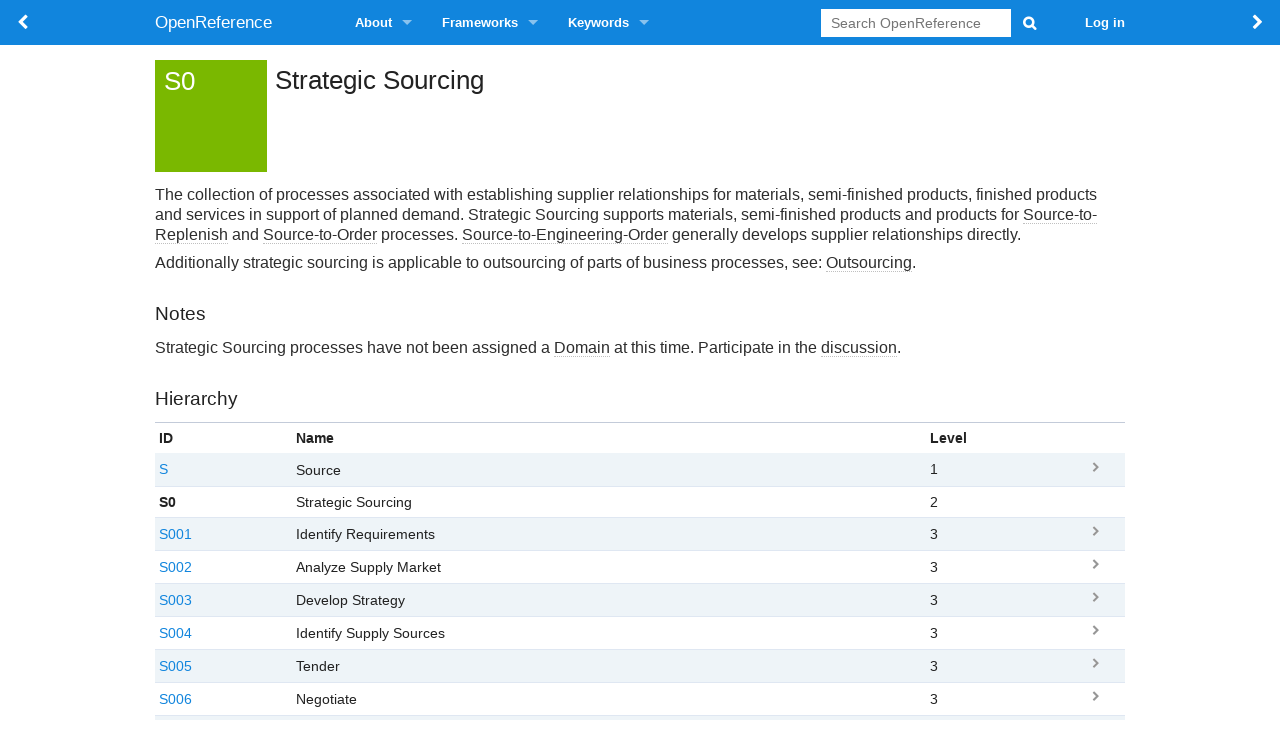

--- FILE ---
content_type: text/html; charset=UTF-8
request_url: https://orwiki.org/index.php?title=sc:S0&oldid=21142
body_size: 6930
content:
<!DOCTYPE html>
<html class="client-nojs" lang="en" dir="ltr">
<head>
<meta charset="UTF-8"/>
<title>Strategic Sourcing : OpenReference</title>
<script>document.documentElement.className = document.documentElement.className.replace( /(^|\s)client-nojs(\s|$)/, "$1client-js$2" );</script>
<script>(window.RLQ=window.RLQ||[]).push(function(){mw.config.set({"wgCanonicalNamespace":"sc","wgCanonicalSpecialPageName":false,"wgNamespaceNumber":1000,"wgPageName":"sc:S0","wgTitle":"S0","wgCurRevisionId":21142,"wgRevisionId":21142,"wgArticleId":2284,"wgIsArticle":true,"wgIsRedirect":false,"wgAction":"view","wgUserName":null,"wgUserGroups":["*"],"wgCategories":["Process"],"wgBreakFrames":false,"wgPageContentLanguage":"en","wgPageContentModel":"wikitext","wgSeparatorTransformTable":["",""],"wgDigitTransformTable":["",""],"wgDefaultDateFormat":"dmy","wgMonthNames":["","January","February","March","April","May","June","July","August","September","October","November","December"],"wgMonthNamesShort":["","Jan","Feb","Mar","Apr","May","Jun","Jul","Aug","Sep","Oct","Nov","Dec"],"wgRelevantPageName":"sc:S0","wgRelevantArticleId":2284,"wgRequestId":"0b3b8d490100b973033d01af","wgIsProbablyEditable":false,"wgRestrictionEdit":[],"wgRestrictionMove":[],"sfgAutocompleteValues":null,"sfgAutocompleteOnAllChars":null,"sfgFieldProperties":null,"sfgCargoFields":null,"sfgDependentFields":null,"sfgGridValues":null,"sfgGridParams":null,"sfgShowOnSelect":null,"sfgScriptPath":"/extensions/SemanticForms","edgValues":null,"sfgEDSettings":null});mw.loader.state({"site.styles":"ready","noscript":"ready","user.styles":"ready","user.cssprefs":"ready","user":"ready","user.options":"loading","user.tokens":"loading","ext.voteNY.styles":"ready","mediawiki.legacy.shared":"ready","mediawiki.legacy.commonPrint":"ready","mediawiki.sectionAnchor":"ready","skins.foreground.styles":"ready"});mw.loader.implement("user.options@0j3lz3q",function($,jQuery,require,module){mw.user.options.set({"variant":"en"});});mw.loader.implement("user.tokens@181ei4x",function ( $, jQuery, require, module ) {
mw.user.tokens.set({"editToken":"+\\","patrolToken":"+\\","watchToken":"+\\","csrfToken":"+\\"});/*@nomin*/;

});mw.loader.load(["ext.smw.style","mediawiki.page.startup","skins.foreground.js"]);});</script>
<link rel="stylesheet" href="/load.php?debug=false&amp;lang=en&amp;modules=ext.smw.style%7Cext.smw.tooltip.styles&amp;only=styles&amp;skin=foreground"/>
<link rel="stylesheet" href="/load.php?debug=false&amp;lang=en&amp;modules=ext.voteNY.styles%7Cmediawiki.legacy.commonPrint%2Cshared%7Cmediawiki.sectionAnchor%7Cskins.foreground.styles&amp;only=styles&amp;skin=foreground"/>
<script async="" src="/load.php?debug=false&amp;lang=en&amp;modules=startup&amp;only=scripts&amp;skin=foreground"></script>
<meta name="ResourceLoaderDynamicStyles" content=""/>
<link rel="stylesheet" href="/load.php?debug=false&amp;lang=en&amp;modules=site.styles&amp;only=styles&amp;skin=foreground"/>
<meta name="generator" content="MediaWiki 1.28.0"/>
<meta name="robots" content="noindex,nofollow"/>
<meta name="twitter:title" content="Strategic Sourcing : OpenReference"/>
<meta name="keywords" content="{{{keywords}}}, Process"/>
<meta name="description" content="{{{description}}}"/>
<meta name="twitter:description" content="{{{description}}}"/>
<meta name="viewport" content="width=device-width, user-scalable=yes, initial-scale=1.0"/>
<link rel="ExportRDF" type="application/rdf+xml" title="sc:S0" href="/index.php?title=Special:ExportRDF/sc:S0&amp;xmlmime=rdf"/>
<link rel="apple-touch-icon" href="/skins/orwiki/apple-touch-icon.png"/>
<link rel="shortcut icon" href="/skins/orwiki/favicon.ico"/>
<link rel="search" type="application/opensearchdescription+xml" href="/opensearch_desc.php" title="OpenReference (en)"/>
<link rel="EditURI" type="application/rsd+xml" href="https://orwiki.org/api.php?action=rsd"/>
<meta property="og:title" content="Strategic Sourcing : OpenReference" />

<meta property="og:description" content="{{{description}}}"/>

<meta http-equiv="X-UA-Compatible" content="IE=edge" />
</head>
<body class="mediawiki ltr sitedir-ltr mw-hide-empty-elt ns-1000 ns-subject page-sc_S0 rootpage-sc_S0 skin-foreground action-view"><div id='navwrapper'><!-- START FOREGROUNDTEMPLATE -->
		<nav class="top-bar">
			<ul class="title-area">
				<li class="orforward">
					<a onclick="window.history.forward();" class="fa fa-chevron-right" style="line-height:45px;">
						<div class="title-name" style="display: inline-block;">&nbsp;</div>
					</a>
				</li>
				<li class="orback" style="display:inline-block; float:left;">
					<a onclick="window.history.back();" class="fa fa-chevron-left" style="line-height:45px;">
						<div class="title-name" style="display: inline-block;">&nbsp;</div>
					</a>
				</li>
				<li class="name">
					<h1 class="title-name">
					<a href="/OR">
										<div class="title-name">OpenReference</div>
					</a>
					</h1>
				</li>
				<li class="toggle-topbar menu-icon">
					<h1 class="title-menu">
					<!-- <a href="#"><span>Menu</span></a></h1>  -->
					<a href="#"><span class="fa fa-bars" title="Menu"> </span></a></h1>
				</li>
			</ul>

		<section class="top-bar-section">

			<ul id="top-bar-left" class="left">
				<li class="divider"></li>
									<li class="has-dropdown active"  id='p-About'>
					<a href="#">About</a>
													<ul class="dropdown">
								<li id="n-Open-Standards"><a href="/Open">Open Standards</a></li><li id="n-How-To-Use"><a href="/How-to">How To Use</a></li><li id="n-Use-Content"><a href="/Use">Use Content</a></li><li id="n-Contribute"><a href="/Contribute">Contribute</a></li><li id="n-Open-Reference-Initiative"><a href="/ORI">Open Reference Initiative</a></li><li id="n-Contact-us"><a href="/Contact">Contact us</a></li>							</ul>
																		<li class="has-dropdown active"  id='p-Frameworks'>
					<a href="#">Frameworks</a>
													<ul class="dropdown">
								<li id="n-Overview"><a href="/Frameworks">Overview</a></li><li id="n-Finance-.26-Accounting"><a href="/FA">Finance &amp; Accounting</a></li><li id="n-.C2.BB-Processes"><a href="/FAO">» Processes</a></li><li id="n-Sales-.26-Support"><a href="/SS">Sales &amp; Support</a></li><li id="n-.C2.BB-Metrics"><a href="/SSPM">» Metrics</a></li><li id="n-.C2.BB-Processes"><a href="/SSO">» Processes</a></li><li id="n-Supply-Chain"><a href="/SC">Supply Chain</a></li><li id="n-.C2.BB-Metrics"><a href="/SCPM">» Metrics</a></li><li id="n-.C2.BB-Processes"><a href="/SCO">» Processes</a></li><li id="n-.C2.BB-Management"><a href="/SCM">» Management</a></li><li id="n-Terms-.26-Acronyms"><a href="/Term">Terms &amp; Acronyms</a></li>							</ul>
																		<li class="has-dropdown active"  id='p-Keywords'>
					<a href="#">Keywords</a>
													<ul class="dropdown">
								<li id="n-Key-Indicators"><a href="/Attribute">Key Indicators</a></li><li id="n-.C2.BB-Dependability"><a href="/m:DP">» Dependability</a></li><li id="n-.C2.BB-Responsiveness"><a href="/m:RS">» Responsiveness</a></li><li id="n-.C2.BB-Adaptability"><a href="/m:AD">» Adaptability</a></li><li id="n-.C2.BB-Cost"><a href="/m:CO">» Cost</a></li><li id="n-.C2.BB-Asset-Efficiency"><a href="/m:AE">» Asset Efficiency</a></li><li id="n-.C2.BB-Sustainability"><a href="/m:SD">» Sustainability</a></li><li id="n-.C2.BB-Key-Risk"><a href="/m:KR">» Key Risk</a></li><li id="n-Key-Processes"><a href="/Process">Key Processes</a></li><li id="n-.C2.BB-Forecast-to-Plan"><a href="/t:F2P">» Forecast-to-Plan</a></li><li id="n-.C2.BB-Plan-to-Product"><a href="/t:P2P">» Plan-to-Product</a></li><li id="n-.C2.BB-Source-to-Pay"><a href="/t:S2P">» Source-to-Pay</a></li><li id="n-.C2.BB-Inquiry-to-Order"><a href="/t:I2O">» Inquiry-to-Order</a></li><li id="n-.C2.BB-Order-to-Cash"><a href="/t:O2C">» Order-to-Cash</a></li><li id="n-.C2.BB-Record-to-Report"><a href="/t:R2R">» Record-to-Report</a></li><li id="n-.C2.BB-Acquire-to-Retire"><a href="/t:A2R">» Acquire-to-Retire</a></li><li id="n-.C2.BB-Risk-to-Assurance"><a href="/t:R2A">» Risk-to-Assurance</a></li><li id="n-.C2.BB-Hire-to-Separation"><a href="/t:H2R">» Hire-to-Separation</a></li>							</ul>
																							</ul>

			<ul id="top-bar-right" class="right">
				<li class="has-form">
					<form action="/index.php" id="searchform" class="mw-search">
						<div class="row">
						<div class="small-12 columns">
							<input type="search" name="search" placeholder="Search OpenReference" title="Search OpenReference [f]" accesskey="f" id="searchInput"/>							<button type="submit" class="button search">Search</button>
						</div>
						</div>
					</form>
				</li>
				<li class="divider show-for-small"></li>
				<li class="has-form">

				<li class="has-dropdown active"><a href="#"><i class="fa fa-cogs"></i></a>
					<ul id="toolbox-dropdown" class="dropdown">
						<li id="t-whatlinkshere"><a href="/Special:WhatLinksHere/sc:S0" title="A list of all wiki pages that link here [j]" accesskey="j">What links here</a></li><li id="t-recentchangeslinked"><a href="/Special:RecentChangesLinked/sc:S0" rel="nofollow" title="Recent changes in pages linked from this page [k]" accesskey="k">Related changes</a></li><li id="t-specialpages"><a href="/Special:SpecialPages" title="A list of all special pages [q]" accesskey="q">Special pages</a></li><li id="t-print"><a href="/index.php?title=sc:S0&amp;oldid=21142&amp;printable=yes" rel="alternate" title="Printable version of this page [p]" accesskey="p">Printable version</a></li><li id="t-permalink"><a href="/index.php?title=sc:S0&amp;oldid=21142" title="Permanent link to this revision of the page">Permanent link</a></li><li id="t-info"><a href="/index.php?title=sc:S0&amp;action=info" title="More information about this page">Page information</a></li><li id="t-smwbrowselink"><a href="/Special:Browse/sc:S0" rel="smw-browse">Browse properties</a></li>						<li id="n-recentchanges"><a href="/Special:RecentChanges" title="Recent changes">Recent changes</a></li>						<li id="n-help" ><a href="/wiki/Help:Contents">Help</a></li>					</ul>
				</li>

											<li>
																	<a href="/index.php?title=Special:UserLogin&amp;returnto=sc%3AS0&amp;returntoquery=oldid%3D21142">Log in</a>
																</li>

				
			</ul>
		</section>
		</nav>
		</div>
		<div id="page-content">
		<div class="row">
				<div class="large-12 columns">
				<!--[if lt IE 9]>
				<div id="siteNotice" class="sitenotice panel radius">OpenReference may not look as expected in this version of Internet Explorer. We recommend you upgrade to a newer version of Internet Explorer or switch to a browser like Firefox or Chrome.</div>
				<![endif]-->

												</div>
		</div>

		<div id="mw-js-message" style="display:none;"></div>

		<div class="row">
				<div id="p-cactions" class="large-12 columns" itemscope itemtype="http://schema.org/ItemPage">
											<a href="#" data-dropdown="drop1" class="button dropdown small secondary radius"><i class="fa fa-cog"><span class="show-for-medium-up">&nbsp;Actions</span></i></a>
						<!--RTL -->
						<ul id="drop1" class="views large-12 columns right f-dropdown">
							<li id="ca-nstab-sc" class="selected"><a href="/sc:S0">sc</a></li><li id="ca-talk" class="new"><a href="/index.php?title=SC_talk:S0&amp;action=edit&amp;redlink=1" rel="discussion" title="Discussion about the content page [t]" accesskey="t">Discussion</a></li><li id="ca-viewsource"><a href="/index.php?title=sc:S0&amp;action=edit" title="This page is protected.&#10;You can view its source [e]" accesskey="e">View source</a></li><li id="ca-history"><a href="/index.php?title=sc:S0&amp;action=history" title="Past revisions of this page [h]" accesskey="h">History</a></li>													</ul>
						<!--RTL -->
																<h2 class="subtitle" itemprop="alternateName">S0</h2>
					<h1 class="title" itemprop="name">Strategic Sourcing</h1>
					<div class="clear_both"></div>
					<div id="bodyContent" class="mw-bodytext" itemprop="text">
						<div id="mw-content-text" lang="en" dir="ltr" class="mw-content-ltr"><p>The collection of processes associated with establishing supplier relationships for materials, semi-finished products, finished products and services in support of planned demand. Strategic Sourcing supports materials, semi-finished products and products for <a href="/sc:S1" title="Source-to-Replenish (S1)">Source-to-Replenish</a> and <a href="/sc:S2" title="Source-to-Order (S2)">Source-to-Order</a> processes. <a href="/sc:S3" title="Source-to-Engineering-Order (S3)">Source-to-Engineering-Order</a> generally develops supplier relationships directly.
</p><p>Additionally strategic sourcing is applicable to outsourcing of parts of business processes, see: <a href="/index.php?title=t:Outsourcing&amp;action=edit&amp;redlink=1" class="new" title="Outsourcing">Outsourcing</a>.
</p>
<div id="toc" class="toc"><div id="toctitle"><h2>Contents</h2></div>
<ul>
<li class="toclevel-1 tocsection-1"><a href="#Notes"><span class="tocnumber">1</span> <span class="toctext">Notes</span></a></li>
<li class="toclevel-1"><a href="#Hierarchy"><span class="tocnumber">2</span> <span class="toctext">Hierarchy</span></a></li>
<li class="toclevel-1"><a href="#Process.28es.29"><span class="tocnumber">3</span> <span class="toctext">Process(es)</span></a></li>
<li class="toclevel-1"><a href="#Metric.28s.29"><span class="tocnumber">4</span> <span class="toctext">Metric(s)</span></a></li>
<li class="toclevel-1"><a href="#Term.28s.29"><span class="tocnumber">5</span> <span class="toctext">Term(s)</span></a></li>
<li class="toclevel-1"><a href="#Workflow"><span class="tocnumber">6</span> <span class="toctext">Workflow</span></a></li>
</ul>
</div>

<h3><span class="mw-headline" id="Notes">Notes</span></h3>
<p><span class="title" title="Strategic Sourcing
{{{description}}}">Strategic Sourcing</span> processes have not been assigned a <a href="/Domain" title="Domain">Domain</a> at this time. Participate in the  <a href="/index.php?title=SC_talk:S0&amp;action=edit&amp;redlink=1" class="new" title="discussion">discussion</a>.
<ins>
<a href="/m:SD1" title="Environmental Sustainability Ratio (SD1)">Environmental Sustainability Ratio</a>
<a href="/m:SD11" title="Intake Sustainability Ratio (SD11)">Intake Sustainability Ratio</a>
<a href="/t:S2P" title="Source-to-Pay (S2P)">Source-to-Pay</a>
</ins>
</p>
<div class="or hierarchy">
<h3><span class="mw-headline" id="Hierarchy">Hierarchy</span></h3>
<table class="sortable wikitable smwtable" width="100%"><th class="ID">ID</th><th class="Name">Name</th><th class="Level">Level</th><th class="x">x</th><tr class="row-odd"><td class="ID smwtype_wpg"><a href="/sc:S" title="Source (S)">S</a></td><td class="Name smwtype_txt">Source</td><td data-sort-value="1" class="Level smwtype_num">1</td><td class="x smwtype_wpg"><a href="/sc:S" title="Source (S)">S</a></td></tr><tr class="row-even"><td class="ID smwtype_wpg"><strong class="selflink">S0</strong></td><td class="Name smwtype_txt">Strategic Sourcing</td><td data-sort-value="2" class="Level smwtype_num">2</td><td class="x smwtype_wpg"><strong class="selflink">S0</strong></td></tr><tr class="row-odd"><td class="ID smwtype_wpg"><a href="/sc:S001" title="Identify Requirements (S001)">S001</a></td><td class="Name smwtype_txt">Identify Requirements</td><td data-sort-value="3" class="Level smwtype_num">3</td><td class="x smwtype_wpg"><a href="/sc:S001" title="Identify Requirements (S001)">S001</a></td></tr><tr class="row-even"><td class="ID smwtype_wpg"><a href="/sc:S002" title="Analyze Supply Market (S002)">S002</a></td><td class="Name smwtype_txt">Analyze Supply Market</td><td data-sort-value="3" class="Level smwtype_num">3</td><td class="x smwtype_wpg"><a href="/sc:S002" title="Analyze Supply Market (S002)">S002</a></td></tr><tr class="row-odd"><td class="ID smwtype_wpg"><a href="/sc:S003" title="Develop Strategy (S003)">S003</a></td><td class="Name smwtype_txt">Develop Strategy</td><td data-sort-value="3" class="Level smwtype_num">3</td><td class="x smwtype_wpg"><a href="/sc:S003" title="Develop Strategy (S003)">S003</a></td></tr><tr class="row-even"><td class="ID smwtype_wpg"><a href="/sc:S004" title="Identify Supply Sources (S004)">S004</a></td><td class="Name smwtype_txt">Identify Supply Sources</td><td data-sort-value="3" class="Level smwtype_num">3</td><td class="x smwtype_wpg"><a href="/sc:S004" title="Identify Supply Sources (S004)">S004</a></td></tr><tr class="row-odd"><td class="ID smwtype_wpg"><a href="/sc:S005" title="Tender (S005)">S005</a></td><td class="Name smwtype_txt">Tender</td><td data-sort-value="3" class="Level smwtype_num">3</td><td class="x smwtype_wpg"><a href="/sc:S005" title="Tender (S005)">S005</a></td></tr><tr class="row-even"><td class="ID smwtype_wpg"><a href="/sc:S006" title="Negotiate (S006)">S006</a></td><td class="Name smwtype_txt">Negotiate</td><td data-sort-value="3" class="Level smwtype_num">3</td><td class="x smwtype_wpg"><a href="/sc:S006" title="Negotiate (S006)">S006</a></td></tr><tr class="row-odd"><td class="ID smwtype_wpg"><a href="/sc:S007" title="Award Contract (S007)">S007</a></td><td class="Name smwtype_txt">Award Contract</td><td data-sort-value="3" class="Level smwtype_num">3</td><td class="x smwtype_wpg"><a href="/sc:S007" title="Award Contract (S007)">S007</a></td></tr></table> 
</div><div class="orprocesses">
<h3><span class="mw-headline" id="Process.28es.29">Process(es)</span></h3>
<table class="sortable wikitable smwtable" width="100%"><th class="ID">ID</th><th class="Name">Name</th><th class="Level">Level</th><th class="x">x</th><tr class="row-odd"><td class="ID smwtype_wpg"><a href="/sc:S" title="Source (S)">S</a></td><td class="Name smwtype_txt">Source</td><td data-sort-value="1" class="Level smwtype_num">1</td><td class="x smwtype_wpg"><a href="/sc:S" title="Source (S)">S</a></td></tr><tr class="row-even"><td class="ID smwtype_wpg"><a href="/sc:S1" title="Source-to-Replenish (S1)">S1</a></td><td class="Name smwtype_txt">Source-to-Replenish</td><td data-sort-value="2" class="Level smwtype_num">2</td><td class="x smwtype_wpg"><a href="/sc:S1" title="Source-to-Replenish (S1)">S1</a></td></tr></table></div><div class="ormetrics">
<h3><span class="mw-headline" id="Metric.28s.29">Metric(s)</span></h3>
<table class="sortable wikitable smwtable" width="100%"><th class="ID">ID</th><th class="Name">Name</th><th class="Level">Level</th><th class="x">x</th><tr class="row-odd"><td class="ID smwtype_wpg"><a href="/m:SD1" title="Environmental Sustainability Ratio (SD1)">SD1</a></td><td class="Name smwtype_txt">Environmental Sustainability Ratio</td><td data-sort-value="1" class="Level smwtype_num">1</td><td class="x smwtype_wpg"><a href="/m:SD1" title="Environmental Sustainability Ratio (SD1)">SD1</a></td></tr><tr class="row-even"><td class="ID smwtype_wpg"><a href="/m:SD11" title="Intake Sustainability Ratio (SD11)">SD11</a></td><td class="Name smwtype_txt">Intake Sustainability Ratio</td><td data-sort-value="2" class="Level smwtype_num">2</td><td class="x smwtype_wpg"><a href="/m:SD11" title="Intake Sustainability Ratio (SD11)">SD11</a></td></tr></table></div><div class="orterm">
<h3><span class="mw-headline" id="Term.28s.29">Term(s)</span></h3>
<table class="sortable wikitable smwtable" width="100%"><th class="ID">ID</th><th class="Name">Name</th><th class="Clear">Clear</th><th class="x">x</th><tr class="row-odd"><td class="ID smwtype_wpg"><a href="/t:S2P" title="Source-to-Pay (S2P)">S2P</a></td><td class="Name smwtype_txt">Source-to-Pay</td><td></td><td class="x smwtype_wpg"><a href="/t:S2P" title="Source-to-Pay (S2P)">S2P</a></td></tr></table></div><div class="orworkflow">
<h2><span class="mw-headline" id="Workflow">Workflow</span></h2>
<table class="workflow smwtable showheader workflow" width="100%"><tr><th class="wf_input"><table class="th-insert"><tr><td class="th-process">From</td><td class="th-flow">Input(s)</td></tr></table></th><th class="wf_process">Process</th><th class="wf_output"><table class="th-insert"><tr><td class="th-flow">Output(s)</td><td class="th-process">To</td></tr></table></th></tr>
<tr class="orspacer"><td style="border: 0px;" colspan="3"></td></tr>
<tr>
<td class="wf_input" style="border: 0px;">
<table class="workflow smwtable parent noheader" width="100%"><th class="wf-process">wf_process</th><th class="wf-arrow">wf_arrow</th><tr class="row-odd"><td class="wf-process smwtype_wpg"><a href="/ss:C1" title="Contract Standard Terms (C1)">C1</a></td><td class="wf-arrow smwtype_wpg"><a href="/wf:Negotiations/C1-S0" title="Negotiations (Negotiations/C1-S0)">Negotiations</a></td></tr><tr class="row-even"><td class="wf-process smwtype_wpg"><a href="/ss:C1" title="Contract Standard Terms (C1)">C1</a></td><td class="wf-arrow smwtype_wpg"><a href="/wf:Pricelist/C1-S0" title="Pricelist (Pricelist/C1-S0)">Pricelist</a></td></tr></table>
</td>
<td class="wf_process"><span class="title" title="Strategic Sourcing
{{{description}}}">S0</span> </td>
<td class="wf_output" style="border: 0px;">
<table class="workflow smwtable parent noheader" width="100%"><th class="wf-arrow">wf_arrow</th><th class="wf-process">wf_process</th><tr class="row-odd"><td class="wf-arrow smwtype_wpg"><a href="/wf:Contract/S0-S1" title="Call-off Contract (Contract/S0-S1)">Call-off Contract</a></td><td class="wf-process smwtype_wpg"><a href="/sc:S1" title="Source-to-Replenish (S1)">S1</a></td></tr><tr class="row-even"><td class="wf-arrow smwtype_wpg"><a href="/wf:Contract/S0-S2" title="Call-off Contract (Contract/S0-S2)">Call-off Contract</a></td><td class="wf-process smwtype_wpg"><a href="/sc:S2" title="Source-to-Order (S2)">S2</a></td></tr><tr class="row-odd"><td class="wf-arrow smwtype_wpg"><a href="/wf:Negotiations/S0-C1" title="Negotiations (Negotiations/S0-C1)">Negotiations</a></td><td class="wf-process smwtype_wpg"><a href="/ss:C1" title="Contract Standard Terms (C1)">C1</a></td></tr><tr class="row-even"><td class="wf-arrow smwtype_wpg"><a href="/wf:RFQ/S0-C1" title="Request for Quote (RFQ/S0-C1)">Request For Quote</a></td><td class="wf-process smwtype_wpg"><a href="/ss:C1" title="Contract Standard Terms (C1)">C1</a></td></tr><tr class="row-odd"><td class="wf-arrow smwtype_wpg"><a href="/wf:Signature/S0-C1" title="Signed Contract (Signature/S0-C1)">Signed Contract</a></td><td class="wf-process smwtype_wpg"><a href="/ss:C1" title="Contract Standard Terms (C1)">C1</a></td></tr></table>
</td>
</tr>
<tr class="orspacer"><th colspan="3"></th></tr>
</table></div><ins>Strategic Sourcing <a href="/sc:S" title="Source (S)">Source</a> 5200001 2 {{{keywords}}} {{{description}}}
<p></ins>
</p>
<!-- 
NewPP limit report
Cached time: 20260119153848
Cache expiry: 0
Dynamic content: true
[SMW] In‐text annotation parser time: 0.039 seconds
CPU time usage: 0.100 seconds
Real time usage: 0.595 seconds
Preprocessor visited node count: 321/1000000
Preprocessor generated node count: 1257/1000000
Post‐expand include size: 25902/2097152 bytes
Template argument size: 48/2097152 bytes
Highest expansion depth: 5/40
Expensive parser function count: 1/100
-->

<!-- 
Transclusion expansion time report (%,ms,calls,template)
100.00%  432.845      1 - -total
 98.88%  427.996      1 - Template:Object
 20.53%   88.859      1 - Template:Hierarchy
 16.80%   72.712      1 - Template:Workflows
  7.10%   30.726      1 - Template:Metrics
  6.72%   29.085      1 - Template:Terms
  5.45%   23.587      1 - Template:Processes
  4.67%   20.214      1 - Template:Connections
  1.39%    6.007      1 - Template:Insert_page
  1.08%    4.663      1 - Template:This
-->
</div><div class="printfooter">
Retrieved from "<a dir="ltr" href="https://orwiki.org/index.php?title=sc:S0&amp;oldid=21142">https://orwiki.org/index.php?title=sc:S0&amp;oldid=21142</a>"</div>
						<div class="clear_both"></div>
					</div>
		    			    	<div class="group" itemprop="keywords"><div id="catlinks" class="catlinks" data-mw="interface"><div id="mw-normal-catlinks" class="mw-normal-catlinks"><a href="/Special:Categories" title="Category">Category</a>: <ul><li><a href="/Category:Process" class="mw-redirect" title="Process">Process</a></li></ul></div></div></div>
		    					</div>
		    </div>
		</div>

			<footer class="row2">
				<div id="footer" class="row">
					<div class="leftfoot">
						<ul>
							<li><a href="/ORwiki:Privacy">Privacy Policy</a></li>
							<li><a href="/ORwiki:Cookies">Cookie Policy</a></li>
							<li><a href="/ORwiki:Terms">Acceptable&nbsp;Use&nbsp;Policy</a></li>
						</ul><br />
						<ul>
							<li><a href="https://twitter.com/ORwiki"><i class="fa fa-twitter-square" aria-hidden="true" style="font-size: 2em; border-bottom:0;" title="Follow us on twitter: @ORwiki"><span class="hidden">Follow us on twitter: @ORwiki</span></i></a> &nbsp; <a href="https://www.linkedin.com/groups/"><i class="fa fa-linkedin-square" aria-hidden="true" style="font-size: 2em; border-bottom:0;" title="Join us on LinkedIn: OpenReference Initiative (soon)"><span class="hidden">Join us on LinkedIn: OpenReference Initiative (soon)</span></i></a> &nbsp; <a href="https://orwiki.org/Contact"><i class="fa fa-envelope" aria-hidden="true" style="font-size: 2em; border-bottom:0;" title="Contact us"><span class="hidden">Contact us</span></i></a></li>
						</ul>
					</div>
					<div class="rightfoot"><p><a rel="nofollow" class="external text" href="https://creativecommons.org/licenses/by-sa/4.0" style="float: left; margin: 0 1em 1em 0;  border-bottom:0;"><i class="fa fa-creative-commons" aria-hidden="true" style="font-size: 2em; border-bottom:0;" title="Creative Commons License"><span class="hidden" >Creative Commons License</span></i></a> Content on this site, made by <a href="https://orwiki.org/ORI">OpenReference Initiative</a>, is licensed under a <a rel="nofollow" class="external text" href="https://creativecommons.org/licenses/by-sa/4.0">Creative Commons Attribution Share Alike 4.0 International License</a>.<br />Refer to our <a href="/ORwiki:Attributions">Attributions</a> page for attributions of work of others on the site.<br /><br />
</div>
				</div>
			</footer>

		</div>

		<script>(window.RLQ=window.RLQ||[]).push(function(){mw.loader.load(["ext.voteNY.scripts","ext.smw.tooltips","mediawiki.toc","mediawiki.action.view.postEdit","site","mediawiki.user","mediawiki.hidpi","mediawiki.page.ready","mediawiki.searchSuggest"]);});</script><script>(window.RLQ=window.RLQ||[]).push(function(){mw.config.set({"wgBackendResponseTime":874});});</script>
		</body>
		</html>



--- FILE ---
content_type: text/css; charset=utf-8
request_url: https://orwiki.org/load.php?debug=false&lang=en&modules=ext.voteNY.styles%7Cmediawiki.legacy.commonPrint%2Cshared%7Cmediawiki.sectionAnchor%7Cskins.foreground.styles&only=styles&skin=foreground
body_size: 28889
content:
.vote-box{background-color:#68BD46;height:30px;padding:13px 0px 0px;text-align:center;width:43px}.vote-number{color:#FFF;font-size:16px;font-weight:bold}.vote-action{text-align:center;width:43px}.vote-action a{font-weight:bold;font-size:11px;text-decoration:none}.rating-score{background-color:#68BD46;color:#FFF;float:left;font-size:14px;font-weight:bold;padding:1px 8px 0px;margin:1px 7px 0px 0px;text-align:center}.ratings-top{position:absolute;top:37px !important;right:0px !important;width:100%}.rating-section img{vertical-align:text-bottom}.rating-voted{color:#666666;line-height:10px;font-size:9px;position:absolute;right:0px}.rating-total{color:#666;font-weight:bold;font-size:11px;margin:3px 0px 0px 0px}@media print{.noprint,#jump-to-nav,.mw-jump,#column-one,.mw-editsection,.mw-editsection-like,#footer-places,.mw-hidden-catlinks,.usermessage,.patrollink,.ns-0 .mw-redirectedfrom,.magnify,#mw-navigation,#siteNotice,#f-poweredbyico,#f-copyrightico,li#about,li#disclaimer,li#mobileview,li#privacy{display:none}body{background:#fff;color:#000;margin:0;padding:0}h1,h2,h3,h4,h5,h6{font-weight:bold;page-break-after:avoid}dt{font-weight:bold}ul{list-style-type:square}p{margin:1em 0;line-height:1.2em;orphans:3;widows:3}pre,.mw-code{background:#fff;color:#000;border:1pt dashed #000;padding:1em 0;font-size:8pt;white-space:pre;word-wrap:break-word;overflow:auto}img,figure,.wikitable,.thumb{page-break-inside:avoid}img{border:0;vertical-align:middle}#globalWrapper{width:100% !important;min-width:0 !important}.mw-body{background:#fff;color:#000;border:0 !important;padding:0 !important;margin:0 !important;direction:ltr}#column-content{margin:0 !important}#column-content .mw-body{padding:1em;margin:0 !important}#toc{background-color:#f9f9f9;border:1pt solid #aaa;padding:5px;display:table}.tocnumber,.toctext{display:table-cell}.tocnumber{padding-left:0;padding-right:0.5em}.mw-content-ltr .tocnumber{padding-left:0;padding-right:0.5em}.mw-content-rtl .tocnumber{padding-left:0.5em;padding-right:0}#footer{background:#fff;color:#000;margin-top:1em;border-top:1pt solid #aaa;direction:ltr}a{background:none !important;padding:0 !important}.mw-body a.external.text:after,.mw-body a.external.autonumber:after{content:" (" attr( href ) ")";word-break:break-all;word-wrap:break-word}.mw-body a.external.text[href^='//']:after,.mw-body a.external.autonumber[href^='//']:after{content:" (https:" attr( href ) ")"}a,a.external,a.new,a.stub{color:#000 !important;text-decoration:none !important}a,a.external,a.new,a.stub{color:inherit !important;text-decoration:inherit !important}div.floatright{float:right;clear:right;position:relative;margin:0.5em 0 0.8em 1.4em}div.floatright p{font-style:italic}div.floatleft{float:left;clear:left;position:relative;margin:0.5em 1.4em 0.8em 0}div.floatleft p{font-style:italic}.center{text-align:center}div.thumb{background-color:transparent;border:0;width:auto;margin-top:0.5em;margin-bottom:0.8em}div.thumbinner{background-color:#fff;border:1pt solid #ccc;padding:3px;font-size:94%;text-align:center;overflow:hidden}html .thumbimage{border:1pt solid #ccc}html .thumbcaption{border:none;text-align:left;line-height:1.4em;padding:3px;font-size:94%}div.tright{float:right;clear:right;margin:0.5em 0 0.8em 1.4em}div.tleft{float:left;clear:left;margin:0.5em 1.4em 0.8em 0}img.thumbborder{border:1pt solid #ddd}table.wikitable,table.mw_metadata{background:#fff;margin:1em 0;border:1pt solid #aaa;border-collapse:collapse}table.wikitable > tr > th,table.wikitable > tr > td,table.wikitable > * > tr > th,table.wikitable > * > tr > td,.mw_metadata th,.mw_metadata td{border:1pt solid #aaa;padding:0.2em}table.wikitable > tr > th,table.wikitable > * > tr > th,.mw_metadata th{background:#fff;font-weight:bold;text-align:center}table.wikitable > caption,.mw_metadata caption{font-weight:bold}table.listing,table.listing td{border:1pt solid #000;border-collapse:collapse}.catlinks ul{display:inline;padding:0;list-style:none none}.catlinks li{display:inline-block;line-height:1.15em;padding:0 .4em;border-left:1pt solid #aaa;margin:0.1em 0}.catlinks li:first-child{padding-left:.2em;border-left:0}.printfooter{padding:1em 0}}@media screen{.mw-content-ltr{direction:ltr}.mw-content-rtl{direction:rtl}.sitedir-ltr textarea,.sitedir-ltr input{direction:ltr}.sitedir-rtl textarea,.sitedir-rtl input{direction:rtl}.mw-userlink{unicode-bidi:embed}mark{background-color:#ff0;color:#000}wbr{display:inline-block}input[type="submit"],input[type="button"],input[type="reset"],input[type="file"]{direction:ltr}textarea[dir="ltr"],input[dir="ltr"]{direction:ltr}textarea[dir="rtl"],input[dir="rtl"]{direction:rtl}abbr[title],.explain[title]{border-bottom:1px dotted;cursor:help}@supports (text-decoration:underline dotted){abbr[title],.explain[title]{border-bottom:none;text-decoration:underline dotted}}span.comment{font-style:italic;unicode-bidi:-moz-isolate;unicode-bidi:isolate}#editform,#toolbar,#wpTextbox1{clear:both}.mw-editfont-default:not( textarea ){font-family:monospace}.mw-editfont-monospace{font-family:monospace}.mw-editfont-sans-serif{font-family:sans-serif}.mw-editfont-serif{font-family:serif}li span.deleted,span.history-deleted{text-decoration:line-through;color:#888;font-style:italic}.not-patrolled{background-color:#ffa}.unpatrolled{font-weight:bold;color:#f00}div.patrollink{font-size:75%;text-align:right}td.mw-label{text-align:right}td.mw-input{text-align:left}td.mw-submit{text-align:left}td.mw-label{vertical-align:middle}td.mw-submit{white-space:nowrap}input#wpSummary{width:80%;margin-bottom:1em}.mw-input-with-label{white-space:nowrap;display:inline-block}.mw-content-ltr .thumbcaption{text-align:left}.mw-content-ltr .magnify{float:right}.mw-content-rtl .thumbcaption{text-align:right}.mw-content-rtl .magnify{float:left}#catlinks{text-align:left}.catlinks ul{display:inline;margin:0;padding:0;list-style:none;list-style-type:none;list-style-image:none;vertical-align:middle !ie}.catlinks li{display:inline-block;line-height:1.25em;border-left:1px solid #aaa;margin:0.125em 0;padding:0 0.5em;zoom:1;display:inline !ie}.catlinks li:first-child{padding-left:0.25em;border-left:none}.catlinks li a.mw-redirect{font-style:italic}.mw-hidden-cats-hidden{display:none}.catlinks-allhidden{display:none}p.mw-protect-editreasons,p.mw-filedelete-editreasons,p.mw-delete-editreasons{font-size:90%;text-align:right}.autocomment{color:#808080}.newpage,.minoredit,.botedit{font-weight:bold}div.mw-warning-with-logexcerpt{padding:3px;margin-bottom:3px;border:2px solid #2f6fab;clear:both}div.mw-warning-with-logexcerpt ul li{font-size:90%}span.mw-revdelundel-link,strong.mw-revdelundel-link{font-size:90%}span.mw-revdelundel-hidden,input.mw-revdelundel-hidden{visibility:hidden}td.mw-revdel-checkbox,th.mw-revdel-checkbox{padding-right:10px;text-align:center}a.new{color:#ba0000}.plainlinks a.external{background:none !important;padding:0 !important}.rtl a.external.free,.rtl a.external.autonumber{direction:ltr;unicode-bidi:embed}table.wikitable{margin:1em 0;background-color:#f9f9f9;border:1px solid #aaa;border-collapse:collapse;color:#000}table.wikitable > tr > th,table.wikitable > tr > td,table.wikitable > * > tr > th,table.wikitable > * > tr > td{border:1px solid #aaa;padding:0.2em 0.4em}table.wikitable > tr > th,table.wikitable > * > tr > th{background-color:#f2f2f2;text-align:center}table.wikitable > caption{font-weight:bold}.error,.warning,.success{font-size:larger}.error{color:#c00}.warning{color:#705000}.success{color:#009000}.errorbox,.warningbox,.successbox{border:1px solid;padding:.5em 1em;margin-bottom:1em;display:inline-block;zoom:1;*display:inline}.errorbox h2,.warningbox h2,.successbox h2{font-size:1em;color:inherit;font-weight:bold;display:inline;margin:0 .5em 0 0;border:none}.errorbox{color:#c00;border-color:#fac5c5;background-color:#fae3e3}.warningbox{color:#705000;border-color:#fde29b;background-color:#fdf1d1}.successbox{color:#008000;border-color:#b7fdb5;background-color:#e1fddf}.mw-infobox{border:2px solid #ff7f00;margin:0.5em;clear:left;overflow:hidden}.mw-infobox-left{margin:7px;float:left;width:35px}.mw-infobox-right{margin:0.5em 0.5em 0.5em 49px}.previewnote{color:#c00;margin-bottom:1em}.previewnote p{text-indent:3em;margin:0.8em 0}.visualClear{clear:both}.mw-datatable{border-collapse:collapse}.mw-datatable,.mw-datatable td,.mw-datatable th{border:1px solid #aaa;padding:0 0.15em 0 0.15em}.mw-datatable th{background-color:#ddf}.mw-datatable td{background-color:#fff}.mw-datatable tr:hover td{background-color:#eef}.mw-content-ltr ul,.mw-content-rtl .mw-content-ltr ul{margin:0.3em 0 0 1.6em;padding:0}.mw-content-rtl ul,.mw-content-ltr .mw-content-rtl ul{margin:0.3em 1.6em 0 0;padding:0}.mw-content-ltr ol,.mw-content-rtl .mw-content-ltr ol{margin:0.3em 0 0 3.2em;padding:0}.mw-content-rtl ol,.mw-content-ltr .mw-content-rtl ol{margin:0.3em 3.2em 0 0;padding:0}.mw-content-ltr dd,.mw-content-rtl .mw-content-ltr dd{margin-left:1.6em;margin-right:0}.mw-content-rtl dd,.mw-content-ltr .mw-content-rtl dd{margin-right:1.6em;margin-left:0}.mw-ajax-loader{background-image:url(/resources/src/mediawiki.legacy/images/ajax-loader.gif?57f34);background-position:center center;background-repeat:no-repeat;padding:16px;position:relative;top:-16px}.mw-small-spinner{padding:10px !important;margin-right:0.6em;background-image:url(/resources/src/mediawiki.legacy/images/spinner.gif?ca65b);background-position:center center;background-repeat:no-repeat}h1:lang(anp),h1:lang(as),h1:lang(bh),h1:lang(bho),h1:lang(bn),h1:lang(gu),h1:lang(hi),h1:lang(kn),h1:lang(ks),h1:lang(ml),h1:lang(mr),h1:lang(my),h1:lang(mai),h1:lang(ne),h1:lang(new),h1:lang(or),h1:lang(pa),h1:lang(pi),h1:lang(sa),h1:lang(ta),h1:lang(te){line-height:1.6em !important}h2:lang(anp),h3:lang(anp),h4:lang(anp),h5:lang(anp),h6:lang(anp),h2:lang(as),h3:lang(as),h4:lang(as),h5:lang(as),h6:lang(as),h2:lang(bho),h3:lang(bho),h4:lang(bho),h5:lang(bho),h6:lang(bho),h2:lang(bh),h3:lang(bh),h4:lang(bh),h5:lang(bh),h6:lang(bh),h2:lang(bn),h3:lang(bn),h4:lang(bn),h5:lang(bn),h6:lang(bn),h2:lang(gu),h3:lang(gu),h4:lang(gu),h5:lang(gu),h6:lang(gu),h2:lang(hi),h3:lang(hi),h4:lang(hi),h5:lang(hi),h6:lang(hi),h2:lang(kn),h3:lang(kn),h4:lang(kn),h5:lang(kn),h6:lang(kn),h2:lang(ks),h3:lang(ks),h4:lang(ks),h5:lang(ks),h6:lang(ks),h2:lang(ml),h3:lang(ml),h4:lang(ml),h5:lang(ml),h6:lang(ml),h2:lang(mr),h3:lang(mr),h4:lang(mr),h5:lang(mr),h6:lang(mr),h2:lang(my),h3:lang(my),h4:lang(my),h5:lang(my),h6:lang(my),h2:lang(mai),h3:lang(mai),h4:lang(mai),h5:lang(mai),h6:lang(mai),h2:lang(ne),h3:lang(ne),h4:lang(ne),h5:lang(ne),h6:lang(ne),h2:lang(new),h3:lang(new),h4:lang(new),h5:lang(new),h6:lang(new),h2:lang(or),h3:lang(or),h4:lang(or),h5:lang(or),h6:lang(or),h2:lang(pa),h3:lang(pa),h4:lang(pa),h5:lang(pa),h6:lang(pa),h2:lang(pi),h3:lang(pi),h4:lang(pi),h5:lang(pi),h6:lang(pi),h2:lang(sa),h3:lang(sa),h4:lang(sa),h5:lang(sa),h6:lang(sa),h2:lang(ta),h3:lang(ta),h4:lang(ta),h5:lang(ta),h6:lang(ta),h2:lang(te),h3:lang(te),h4:lang(te),h5:lang(te),h6:lang(te){line-height:1.2em}ol:lang(azb) li,ol:lang(bcc) li,ol:lang(bgn) li,ol:lang(bqi) li,ol:lang(fa) li,ol:lang(glk) li,ol:lang(kk-arab) li,ol:lang(lrc) li,ol:lang(luz) li,ol:lang(mzn) li{list-style-type:-moz-persian;list-style-type:persian}ol:lang(ckb) li,ol:lang(sdh) li{list-style-type:-moz-arabic-indic;list-style-type:arabic-indic}ol:lang(hi) li,ol:lang(mr) li{list-style-type:-moz-devanagari;list-style-type:devanagari}ol:lang(as) li,ol:lang(bn) li{list-style-type:-moz-bengali;list-style-type:bengali}ol:lang(or) li{list-style-type:-moz-oriya;list-style-type:oriya}#toc ul,.toc ul{margin:.3em 0}.mw-content-ltr .toc ul,.mw-content-ltr #toc ul,.mw-content-rtl .mw-content-ltr .toc ul,.mw-content-rtl .mw-content-ltr #toc ul{text-align:left}.mw-content-rtl .toc ul,.mw-content-rtl #toc ul,.mw-content-ltr .mw-content-rtl .toc ul,.mw-content-ltr .mw-content-rtl #toc ul{text-align:right}.mw-content-ltr .toc ul ul,.mw-content-ltr #toc ul ul,.mw-content-rtl .mw-content-ltr .toc ul ul,.mw-content-rtl .mw-content-ltr #toc ul ul{margin:0 0 0 2em}.mw-content-rtl .toc ul ul,.mw-content-rtl #toc ul ul,.mw-content-ltr .mw-content-rtl .toc ul ul,.mw-content-ltr .mw-content-rtl #toc ul ul{margin:0 2em 0 0}#toc #toctitle,.toc #toctitle,#toc .toctitle,.toc .toctitle{direction:ltr}#mw-clearyourcache,#mw-sitecsspreview,#mw-sitejspreview,#mw-usercsspreview,#mw-userjspreview{direction:ltr;unicode-bidi:embed}#mw-revision-info,#mw-revision-info-current,#mw-revision-nav{direction:ltr}div.tright,div.floatright,table.floatright{clear:right;float:right}div.tleft,div.floatleft,table.floatleft{float:left;clear:left}div.floatright,table.floatright,div.floatleft,table.floatleft{position:relative}#mw-credits a{unicode-bidi:embed}.mw-jump,#jump-to-nav{overflow:hidden;height:0;zoom:1}.printfooter{display:none}.xdebug-error{position:absolute;z-index:99}.mw-editsection,#jump-to-nav{-moz-user-select:none;-webkit-user-select:none;-ms-user-select:none;user-select:none}.mw-editsection,.mw-editsection-like{font-size:small;font-weight:normal;margin-left:1em;vertical-align:baseline;line-height:1em;display:inline-block}.mw-content-ltr .mw-editsection,.mw-content-rtl .mw-content-ltr .mw-editsection{margin-left:1em}.mw-content-rtl .mw-editsection,.mw-content-ltr .mw-content-rtl .mw-editsection{margin-right:1em}sup,sub{line-height:1}}.mw-headline-anchor{display:none}article,aside,details,figcaption,figure,footer,header,hgroup,main,nav,section,summary{display:block}audio,canvas,video{display:inline-block}audio:not([controls]){display:none;height:0}[hidden]{display:none}html{background:#fff;color:#000;font-family:sans-serif;-ms-text-size-adjust:100%;-webkit-text-size-adjust:100%}body{margin:0}a:focus{outline:thin dotted}a:active,a:hover{outline:0}h1{font-size:2em;margin:0.67em 0}abbr[title]{border-bottom:1px dotted}b,strong{font-weight:bold}dfn{font-style:italic}hr{-moz-box-sizing:content-box;box-sizing:content-box;height:0}mark{background:#ff0;color:#000}code,kbd,pre,samp{font-family:monospace,serif;font-size:1em}pre{white-space:pre-wrap}q{quotes:"\201C" "\201D" "\2018" "\2019"}small{font-size:80%}sub,sup{font-size:75%;line-height:0;position:relative;vertical-align:baseline}sup{top:-0.5em}sub{bottom:-0.25em}img{border:0}svg:not(:root){overflow:hidden}figure{margin:0}fieldset{border:1px solid #c0c0c0;margin:0 2px;padding:0.35em 0.625em 0.75em}legend{border:0;padding:0}button,input,select,textarea{font-family:inherit;font-size:100%;margin:0}button,input{line-height:normal}button,select{text-transform:none}button,html input[type="button"],input[type="reset"],input[type="submit"]{-webkit-appearance:button;cursor:pointer}button[disabled],html input[disabled]{cursor:default}input[type="checkbox"],input[type="radio"]{box-sizing:border-box;padding:0}input[type="search"]{-webkit-appearance:textfield;-moz-box-sizing:content-box;-webkit-box-sizing:content-box;box-sizing:content-box}input[type="search"]::-webkit-search-cancel-button,input[type="search"]::-webkit-search-decoration{-webkit-appearance:none}button::-moz-focus-inner,input::-moz-focus-inner{border:0;padding:0}textarea{overflow:auto;vertical-align:top}table{border-collapse:collapse;border-spacing:0}@font-face{font-family:'FontAwesome';src:url(/skins/foreground/assets/fonts/fontawesome-webfont.eot?25a32);src:url(/skins/foreground/assets/fonts/fontawesome-webfont.eot?25a32) format('embedded-opentype'),url(/skins/foreground/assets/fonts/fontawesome-webfont.woff2?e6cf7) format('woff2'),url(/skins/foreground/assets/fonts/fontawesome-webfont.woff?c8ddf) format('woff'),url(/skins/foreground/assets/fonts/fontawesome-webfont.ttf?1dc35) format('truetype'),url(/skins/foreground/assets/fonts/fontawesome-webfont.svg?d7c63) format('svg');font-weight:normal;font-style:normal}.fa{display:inline-block;font:normal normal normal 14px/1 FontAwesome;font-size:inherit;text-rendering:auto;-webkit-font-smoothing:antialiased;-moz-osx-font-smoothing:grayscale}.fa-lg{font-size:1.33333333em;line-height:0.75em;vertical-align:-15%}.fa-2x{font-size:2em}.fa-3x{font-size:3em}.fa-4x{font-size:4em}.fa-5x{font-size:5em}.fa-fw{width:1.28571429em;text-align:center}.fa-ul{padding-left:0;margin-left:2.14285714em;list-style-type:none}.fa-ul > li{position:relative}.fa-li{position:absolute;left:-2.14285714em;width:2.14285714em;top:0.14285714em;text-align:center}.fa-li.fa-lg{left:-1.85714286em}.fa-border{padding:.2em .25em .15em;border:solid 0.08em #eeeeee;border-radius:.1em}.fa-pull-left{float:left}.fa-pull-right{float:right}.fa.fa-pull-left{margin-right:.3em}.fa.fa-pull-right{margin-left:.3em}.pull-right{float:right}.pull-left{float:left}.fa.pull-left{margin-right:.3em}.fa.pull-right{margin-left:.3em}.fa-spin{-webkit-animation:fa-spin 2s infinite linear;animation:fa-spin 2s infinite linear}.fa-pulse{-webkit-animation:fa-spin 1s infinite steps(8);animation:fa-spin 1s infinite steps(8)}@-webkit-keyframes fa-spin{0%{-webkit-transform:rotate(0deg);transform:rotate(0deg)}100%{-webkit-transform:rotate(359deg);transform:rotate(359deg)}}@keyframes fa-spin{0%{-webkit-transform:rotate(0deg);transform:rotate(0deg)}100%{-webkit-transform:rotate(359deg);transform:rotate(359deg)}}.fa-rotate-90{-ms-filter:"progid:DXImageTransform.Microsoft.BasicImage(rotation=1)";-webkit-transform:rotate(90deg);-ms-transform:rotate(90deg);transform:rotate(90deg)}.fa-rotate-180{-ms-filter:"progid:DXImageTransform.Microsoft.BasicImage(rotation=2)";-webkit-transform:rotate(180deg);-ms-transform:rotate(180deg);transform:rotate(180deg)}.fa-rotate-270{-ms-filter:"progid:DXImageTransform.Microsoft.BasicImage(rotation=3)";-webkit-transform:rotate(270deg);-ms-transform:rotate(270deg);transform:rotate(270deg)}.fa-flip-horizontal{-ms-filter:"progid:DXImageTransform.Microsoft.BasicImage(rotation=0,mirror=1)";-webkit-transform:scale(-1,1);-ms-transform:scale(-1,1);transform:scale(-1,1)}.fa-flip-vertical{-ms-filter:"progid:DXImageTransform.Microsoft.BasicImage(rotation=2,mirror=1)";-webkit-transform:scale(1,-1);-ms-transform:scale(1,-1);transform:scale(1,-1)}:root .fa-rotate-90,:root .fa-rotate-180,:root .fa-rotate-270,:root .fa-flip-horizontal,:root .fa-flip-vertical{filter:none}.fa-stack{position:relative;display:inline-block;width:2em;height:2em;line-height:2em;vertical-align:middle}.fa-stack-1x,.fa-stack-2x{position:absolute;left:0;width:100%;text-align:center}.fa-stack-1x{line-height:inherit}.fa-stack-2x{font-size:2em}.fa-inverse{color:#ffffff}.fa-glass:before{content:"\f000"}.fa-music:before{content:"\f001"}.fa-search:before{content:"\f002"}.fa-envelope-o:before{content:"\f003"}.fa-heart:before{content:"\f004"}.fa-star:before{content:"\f005"}.fa-star-o:before{content:"\f006"}.fa-user:before{content:"\f007"}.fa-film:before{content:"\f008"}.fa-th-large:before{content:"\f009"}.fa-th:before{content:"\f00a"}.fa-th-list:before{content:"\f00b"}.fa-check:before{content:"\f00c"}.fa-remove:before,.fa-close:before,.fa-times:before{content:"\f00d"}.fa-search-plus:before{content:"\f00e"}.fa-search-minus:before{content:"\f010"}.fa-power-off:before{content:"\f011"}.fa-signal:before{content:"\f012"}.fa-gear:before,.fa-cog:before{content:"\f013"}.fa-trash-o:before{content:"\f014"}.fa-home:before{content:"\f015"}.fa-file-o:before{content:"\f016"}.fa-clock-o:before{content:"\f017"}.fa-road:before{content:"\f018"}.fa-download:before{content:"\f019"}.fa-arrow-circle-o-down:before{content:"\f01a"}.fa-arrow-circle-o-up:before{content:"\f01b"}.fa-inbox:before{content:"\f01c"}.fa-play-circle-o:before{content:"\f01d"}.fa-rotate-right:before,.fa-repeat:before{content:"\f01e"}.fa-refresh:before{content:"\f021"}.fa-list-alt:before{content:"\f022"}.fa-lock:before{content:"\f023"}.fa-flag:before{content:"\f024"}.fa-headphones:before{content:"\f025"}.fa-volume-off:before{content:"\f026"}.fa-volume-down:before{content:"\f027"}.fa-volume-up:before{content:"\f028"}.fa-qrcode:before{content:"\f029"}.fa-barcode:before{content:"\f02a"}.fa-tag:before{content:"\f02b"}.fa-tags:before{content:"\f02c"}.fa-book:before{content:"\f02d"}.fa-bookmark:before{content:"\f02e"}.fa-print:before{content:"\f02f"}.fa-camera:before{content:"\f030"}.fa-font:before{content:"\f031"}.fa-bold:before{content:"\f032"}.fa-italic:before{content:"\f033"}.fa-text-height:before{content:"\f034"}.fa-text-width:before{content:"\f035"}.fa-align-left:before{content:"\f036"}.fa-align-center:before{content:"\f037"}.fa-align-right:before{content:"\f038"}.fa-align-justify:before{content:"\f039"}.fa-list:before{content:"\f03a"}.fa-dedent:before,.fa-outdent:before{content:"\f03b"}.fa-indent:before{content:"\f03c"}.fa-video-camera:before{content:"\f03d"}.fa-photo:before,.fa-image:before,.fa-picture-o:before{content:"\f03e"}.fa-pencil:before{content:"\f040"}.fa-map-marker:before{content:"\f041"}.fa-adjust:before{content:"\f042"}.fa-tint:before{content:"\f043"}.fa-edit:before,.fa-pencil-square-o:before{content:"\f044"}.fa-share-square-o:before{content:"\f045"}.fa-check-square-o:before{content:"\f046"}.fa-arrows:before{content:"\f047"}.fa-step-backward:before{content:"\f048"}.fa-fast-backward:before{content:"\f049"}.fa-backward:before{content:"\f04a"}.fa-play:before{content:"\f04b"}.fa-pause:before{content:"\f04c"}.fa-stop:before{content:"\f04d"}.fa-forward:before{content:"\f04e"}.fa-fast-forward:before{content:"\f050"}.fa-step-forward:before{content:"\f051"}.fa-eject:before{content:"\f052"}.fa-chevron-left:before{content:"\f053"}.fa-chevron-right:before{content:"\f054"}.fa-plus-circle:before{content:"\f055"}.fa-minus-circle:before{content:"\f056"}.fa-times-circle:before{content:"\f057"}.fa-check-circle:before{content:"\f058"}.fa-question-circle:before{content:"\f059"}.fa-info-circle:before{content:"\f05a"}.fa-crosshairs:before{content:"\f05b"}.fa-times-circle-o:before{content:"\f05c"}.fa-check-circle-o:before{content:"\f05d"}.fa-ban:before{content:"\f05e"}.fa-arrow-left:before{content:"\f060"}.fa-arrow-right:before{content:"\f061"}.fa-arrow-up:before{content:"\f062"}.fa-arrow-down:before{content:"\f063"}.fa-mail-forward:before,.fa-share:before{content:"\f064"}.fa-expand:before{content:"\f065"}.fa-compress:before{content:"\f066"}.fa-plus:before{content:"\f067"}.fa-minus:before{content:"\f068"}.fa-asterisk:before{content:"\f069"}.fa-exclamation-circle:before{content:"\f06a"}.fa-gift:before{content:"\f06b"}.fa-leaf:before{content:"\f06c"}.fa-fire:before{content:"\f06d"}.fa-eye:before{content:"\f06e"}.fa-eye-slash:before{content:"\f070"}.fa-warning:before,.fa-exclamation-triangle:before{content:"\f071"}.fa-plane:before{content:"\f072"}.fa-calendar:before{content:"\f073"}.fa-random:before{content:"\f074"}.fa-comment:before{content:"\f075"}.fa-magnet:before{content:"\f076"}.fa-chevron-up:before{content:"\f077"}.fa-chevron-down:before{content:"\f078"}.fa-retweet:before{content:"\f079"}.fa-shopping-cart:before{content:"\f07a"}.fa-folder:before{content:"\f07b"}.fa-folder-open:before{content:"\f07c"}.fa-arrows-v:before{content:"\f07d"}.fa-arrows-h:before{content:"\f07e"}.fa-bar-chart-o:before,.fa-bar-chart:before{content:"\f080"}.fa-twitter-square:before{content:"\f081"}.fa-facebook-square:before{content:"\f082"}.fa-camera-retro:before{content:"\f083"}.fa-key:before{content:"\f084"}.fa-gears:before,.fa-cogs:before{content:"\f085"}.fa-comments:before{content:"\f086"}.fa-thumbs-o-up:before{content:"\f087"}.fa-thumbs-o-down:before{content:"\f088"}.fa-star-half:before{content:"\f089"}.fa-heart-o:before{content:"\f08a"}.fa-sign-out:before{content:"\f08b"}.fa-linkedin-square:before{content:"\f08c"}.fa-thumb-tack:before{content:"\f08d"}.fa-external-link:before{content:"\f08e"}.fa-sign-in:before{content:"\f090"}.fa-trophy:before{content:"\f091"}.fa-github-square:before{content:"\f092"}.fa-upload:before{content:"\f093"}.fa-lemon-o:before{content:"\f094"}.fa-phone:before{content:"\f095"}.fa-square-o:before{content:"\f096"}.fa-bookmark-o:before{content:"\f097"}.fa-phone-square:before{content:"\f098"}.fa-twitter:before{content:"\f099"}.fa-facebook-f:before,.fa-facebook:before{content:"\f09a"}.fa-github:before{content:"\f09b"}.fa-unlock:before{content:"\f09c"}.fa-credit-card:before{content:"\f09d"}.fa-feed:before,.fa-rss:before{content:"\f09e"}.fa-hdd-o:before{content:"\f0a0"}.fa-bullhorn:before{content:"\f0a1"}.fa-bell:before{content:"\f0f3"}.fa-certificate:before{content:"\f0a3"}.fa-hand-o-right:before{content:"\f0a4"}.fa-hand-o-left:before{content:"\f0a5"}.fa-hand-o-up:before{content:"\f0a6"}.fa-hand-o-down:before{content:"\f0a7"}.fa-arrow-circle-left:before{content:"\f0a8"}.fa-arrow-circle-right:before{content:"\f0a9"}.fa-arrow-circle-up:before{content:"\f0aa"}.fa-arrow-circle-down:before{content:"\f0ab"}.fa-globe:before{content:"\f0ac"}.fa-wrench:before{content:"\f0ad"}.fa-tasks:before{content:"\f0ae"}.fa-filter:before{content:"\f0b0"}.fa-briefcase:before{content:"\f0b1"}.fa-arrows-alt:before{content:"\f0b2"}.fa-group:before,.fa-users:before{content:"\f0c0"}.fa-chain:before,.fa-link:before{content:"\f0c1"}.fa-cloud:before{content:"\f0c2"}.fa-flask:before{content:"\f0c3"}.fa-cut:before,.fa-scissors:before{content:"\f0c4"}.fa-copy:before,.fa-files-o:before{content:"\f0c5"}.fa-paperclip:before{content:"\f0c6"}.fa-save:before,.fa-floppy-o:before{content:"\f0c7"}.fa-square:before{content:"\f0c8"}.fa-navicon:before,.fa-reorder:before,.fa-bars:before{content:"\f0c9"}.fa-list-ul:before{content:"\f0ca"}.fa-list-ol:before{content:"\f0cb"}.fa-strikethrough:before{content:"\f0cc"}.fa-underline:before{content:"\f0cd"}.fa-table:before{content:"\f0ce"}.fa-magic:before{content:"\f0d0"}.fa-truck:before{content:"\f0d1"}.fa-pinterest:before{content:"\f0d2"}.fa-pinterest-square:before{content:"\f0d3"}.fa-google-plus-square:before{content:"\f0d4"}.fa-google-plus:before{content:"\f0d5"}.fa-money:before{content:"\f0d6"}.fa-caret-down:before{content:"\f0d7"}.fa-caret-up:before{content:"\f0d8"}.fa-caret-left:before{content:"\f0d9"}.fa-caret-right:before{content:"\f0da"}.fa-columns:before{content:"\f0db"}.fa-unsorted:before,.fa-sort:before{content:"\f0dc"}.fa-sort-down:before,.fa-sort-desc:before{content:"\f0dd"}.fa-sort-up:before,.fa-sort-asc:before{content:"\f0de"}.fa-envelope:before{content:"\f0e0"}.fa-linkedin:before{content:"\f0e1"}.fa-rotate-left:before,.fa-undo:before{content:"\f0e2"}.fa-legal:before,.fa-gavel:before{content:"\f0e3"}.fa-dashboard:before,.fa-tachometer:before{content:"\f0e4"}.fa-comment-o:before{content:"\f0e5"}.fa-comments-o:before{content:"\f0e6"}.fa-flash:before,.fa-bolt:before{content:"\f0e7"}.fa-sitemap:before{content:"\f0e8"}.fa-umbrella:before{content:"\f0e9"}.fa-paste:before,.fa-clipboard:before{content:"\f0ea"}.fa-lightbulb-o:before{content:"\f0eb"}.fa-exchange:before{content:"\f0ec"}.fa-cloud-download:before{content:"\f0ed"}.fa-cloud-upload:before{content:"\f0ee"}.fa-user-md:before{content:"\f0f0"}.fa-stethoscope:before{content:"\f0f1"}.fa-suitcase:before{content:"\f0f2"}.fa-bell-o:before{content:"\f0a2"}.fa-coffee:before{content:"\f0f4"}.fa-cutlery:before{content:"\f0f5"}.fa-file-text-o:before{content:"\f0f6"}.fa-building-o:before{content:"\f0f7"}.fa-hospital-o:before{content:"\f0f8"}.fa-ambulance:before{content:"\f0f9"}.fa-medkit:before{content:"\f0fa"}.fa-fighter-jet:before{content:"\f0fb"}.fa-beer:before{content:"\f0fc"}.fa-h-square:before{content:"\f0fd"}.fa-plus-square:before{content:"\f0fe"}.fa-angle-double-left:before{content:"\f100"}.fa-angle-double-right:before{content:"\f101"}.fa-angle-double-up:before{content:"\f102"}.fa-angle-double-down:before{content:"\f103"}.fa-angle-left:before{content:"\f104"}.fa-angle-right:before{content:"\f105"}.fa-angle-up:before{content:"\f106"}.fa-angle-down:before{content:"\f107"}.fa-desktop:before{content:"\f108"}.fa-laptop:before{content:"\f109"}.fa-tablet:before{content:"\f10a"}.fa-mobile-phone:before,.fa-mobile:before{content:"\f10b"}.fa-circle-o:before{content:"\f10c"}.fa-quote-left:before{content:"\f10d"}.fa-quote-right:before{content:"\f10e"}.fa-spinner:before{content:"\f110"}.fa-circle:before{content:"\f111"}.fa-mail-reply:before,.fa-reply:before{content:"\f112"}.fa-github-alt:before{content:"\f113"}.fa-folder-o:before{content:"\f114"}.fa-folder-open-o:before{content:"\f115"}.fa-smile-o:before{content:"\f118"}.fa-frown-o:before{content:"\f119"}.fa-meh-o:before{content:"\f11a"}.fa-gamepad:before{content:"\f11b"}.fa-keyboard-o:before{content:"\f11c"}.fa-flag-o:before{content:"\f11d"}.fa-flag-checkered:before{content:"\f11e"}.fa-terminal:before{content:"\f120"}.fa-code:before{content:"\f121"}.fa-mail-reply-all:before,.fa-reply-all:before{content:"\f122"}.fa-star-half-empty:before,.fa-star-half-full:before,.fa-star-half-o:before{content:"\f123"}.fa-location-arrow:before{content:"\f124"}.fa-crop:before{content:"\f125"}.fa-code-fork:before{content:"\f126"}.fa-unlink:before,.fa-chain-broken:before{content:"\f127"}.fa-question:before{content:"\f128"}.fa-info:before{content:"\f129"}.fa-exclamation:before{content:"\f12a"}.fa-superscript:before{content:"\f12b"}.fa-subscript:before{content:"\f12c"}.fa-eraser:before{content:"\f12d"}.fa-puzzle-piece:before{content:"\f12e"}.fa-microphone:before{content:"\f130"}.fa-microphone-slash:before{content:"\f131"}.fa-shield:before{content:"\f132"}.fa-calendar-o:before{content:"\f133"}.fa-fire-extinguisher:before{content:"\f134"}.fa-rocket:before{content:"\f135"}.fa-maxcdn:before{content:"\f136"}.fa-chevron-circle-left:before{content:"\f137"}.fa-chevron-circle-right:before{content:"\f138"}.fa-chevron-circle-up:before{content:"\f139"}.fa-chevron-circle-down:before{content:"\f13a"}.fa-html5:before{content:"\f13b"}.fa-css3:before{content:"\f13c"}.fa-anchor:before{content:"\f13d"}.fa-unlock-alt:before{content:"\f13e"}.fa-bullseye:before{content:"\f140"}.fa-ellipsis-h:before{content:"\f141"}.fa-ellipsis-v:before{content:"\f142"}.fa-rss-square:before{content:"\f143"}.fa-play-circle:before{content:"\f144"}.fa-ticket:before{content:"\f145"}.fa-minus-square:before{content:"\f146"}.fa-minus-square-o:before{content:"\f147"}.fa-level-up:before{content:"\f148"}.fa-level-down:before{content:"\f149"}.fa-check-square:before{content:"\f14a"}.fa-pencil-square:before{content:"\f14b"}.fa-external-link-square:before{content:"\f14c"}.fa-share-square:before{content:"\f14d"}.fa-compass:before{content:"\f14e"}.fa-toggle-down:before,.fa-caret-square-o-down:before{content:"\f150"}.fa-toggle-up:before,.fa-caret-square-o-up:before{content:"\f151"}.fa-toggle-right:before,.fa-caret-square-o-right:before{content:"\f152"}.fa-euro:before,.fa-eur:before{content:"\f153"}.fa-gbp:before{content:"\f154"}.fa-dollar:before,.fa-usd:before{content:"\f155"}.fa-rupee:before,.fa-inr:before{content:"\f156"}.fa-cny:before,.fa-rmb:before,.fa-yen:before,.fa-jpy:before{content:"\f157"}.fa-ruble:before,.fa-rouble:before,.fa-rub:before{content:"\f158"}.fa-won:before,.fa-krw:before{content:"\f159"}.fa-bitcoin:before,.fa-btc:before{content:"\f15a"}.fa-file:before{content:"\f15b"}.fa-file-text:before{content:"\f15c"}.fa-sort-alpha-asc:before{content:"\f15d"}.fa-sort-alpha-desc:before{content:"\f15e"}.fa-sort-amount-asc:before{content:"\f160"}.fa-sort-amount-desc:before{content:"\f161"}.fa-sort-numeric-asc:before{content:"\f162"}.fa-sort-numeric-desc:before{content:"\f163"}.fa-thumbs-up:before{content:"\f164"}.fa-thumbs-down:before{content:"\f165"}.fa-youtube-square:before{content:"\f166"}.fa-youtube:before{content:"\f167"}.fa-xing:before{content:"\f168"}.fa-xing-square:before{content:"\f169"}.fa-youtube-play:before{content:"\f16a"}.fa-dropbox:before{content:"\f16b"}.fa-stack-overflow:before{content:"\f16c"}.fa-instagram:before{content:"\f16d"}.fa-flickr:before{content:"\f16e"}.fa-adn:before{content:"\f170"}.fa-bitbucket:before{content:"\f171"}.fa-bitbucket-square:before{content:"\f172"}.fa-tumblr:before{content:"\f173"}.fa-tumblr-square:before{content:"\f174"}.fa-long-arrow-down:before{content:"\f175"}.fa-long-arrow-up:before{content:"\f176"}.fa-long-arrow-left:before{content:"\f177"}.fa-long-arrow-right:before{content:"\f178"}.fa-apple:before{content:"\f179"}.fa-windows:before{content:"\f17a"}.fa-android:before{content:"\f17b"}.fa-linux:before{content:"\f17c"}.fa-dribbble:before{content:"\f17d"}.fa-skype:before{content:"\f17e"}.fa-foursquare:before{content:"\f180"}.fa-trello:before{content:"\f181"}.fa-female:before{content:"\f182"}.fa-male:before{content:"\f183"}.fa-gittip:before,.fa-gratipay:before{content:"\f184"}.fa-sun-o:before{content:"\f185"}.fa-moon-o:before{content:"\f186"}.fa-archive:before{content:"\f187"}.fa-bug:before{content:"\f188"}.fa-vk:before{content:"\f189"}.fa-weibo:before{content:"\f18a"}.fa-renren:before{content:"\f18b"}.fa-pagelines:before{content:"\f18c"}.fa-stack-exchange:before{content:"\f18d"}.fa-arrow-circle-o-right:before{content:"\f18e"}.fa-arrow-circle-o-left:before{content:"\f190"}.fa-toggle-left:before,.fa-caret-square-o-left:before{content:"\f191"}.fa-dot-circle-o:before{content:"\f192"}.fa-wheelchair:before{content:"\f193"}.fa-vimeo-square:before{content:"\f194"}.fa-turkish-lira:before,.fa-try:before{content:"\f195"}.fa-plus-square-o:before{content:"\f196"}.fa-space-shuttle:before{content:"\f197"}.fa-slack:before{content:"\f198"}.fa-envelope-square:before{content:"\f199"}.fa-wordpress:before{content:"\f19a"}.fa-openid:before{content:"\f19b"}.fa-institution:before,.fa-bank:before,.fa-university:before{content:"\f19c"}.fa-mortar-board:before,.fa-graduation-cap:before{content:"\f19d"}.fa-yahoo:before{content:"\f19e"}.fa-google:before{content:"\f1a0"}.fa-reddit:before{content:"\f1a1"}.fa-reddit-square:before{content:"\f1a2"}.fa-stumbleupon-circle:before{content:"\f1a3"}.fa-stumbleupon:before{content:"\f1a4"}.fa-delicious:before{content:"\f1a5"}.fa-digg:before{content:"\f1a6"}.fa-pied-piper-pp:before{content:"\f1a7"}.fa-pied-piper-alt:before{content:"\f1a8"}.fa-drupal:before{content:"\f1a9"}.fa-joomla:before{content:"\f1aa"}.fa-language:before{content:"\f1ab"}.fa-fax:before{content:"\f1ac"}.fa-building:before{content:"\f1ad"}.fa-child:before{content:"\f1ae"}.fa-paw:before{content:"\f1b0"}.fa-spoon:before{content:"\f1b1"}.fa-cube:before{content:"\f1b2"}.fa-cubes:before{content:"\f1b3"}.fa-behance:before{content:"\f1b4"}.fa-behance-square:before{content:"\f1b5"}.fa-steam:before{content:"\f1b6"}.fa-steam-square:before{content:"\f1b7"}.fa-recycle:before{content:"\f1b8"}.fa-automobile:before,.fa-car:before{content:"\f1b9"}.fa-cab:before,.fa-taxi:before{content:"\f1ba"}.fa-tree:before{content:"\f1bb"}.fa-spotify:before{content:"\f1bc"}.fa-deviantart:before{content:"\f1bd"}.fa-soundcloud:before{content:"\f1be"}.fa-database:before{content:"\f1c0"}.fa-file-pdf-o:before{content:"\f1c1"}.fa-file-word-o:before{content:"\f1c2"}.fa-file-excel-o:before{content:"\f1c3"}.fa-file-powerpoint-o:before{content:"\f1c4"}.fa-file-photo-o:before,.fa-file-picture-o:before,.fa-file-image-o:before{content:"\f1c5"}.fa-file-zip-o:before,.fa-file-archive-o:before{content:"\f1c6"}.fa-file-sound-o:before,.fa-file-audio-o:before{content:"\f1c7"}.fa-file-movie-o:before,.fa-file-video-o:before{content:"\f1c8"}.fa-file-code-o:before{content:"\f1c9"}.fa-vine:before{content:"\f1ca"}.fa-codepen:before{content:"\f1cb"}.fa-jsfiddle:before{content:"\f1cc"}.fa-life-bouy:before,.fa-life-buoy:before,.fa-life-saver:before,.fa-support:before,.fa-life-ring:before{content:"\f1cd"}.fa-circle-o-notch:before{content:"\f1ce"}.fa-ra:before,.fa-resistance:before,.fa-rebel:before{content:"\f1d0"}.fa-ge:before,.fa-empire:before{content:"\f1d1"}.fa-git-square:before{content:"\f1d2"}.fa-git:before{content:"\f1d3"}.fa-y-combinator-square:before,.fa-yc-square:before,.fa-hacker-news:before{content:"\f1d4"}.fa-tencent-weibo:before{content:"\f1d5"}.fa-qq:before{content:"\f1d6"}.fa-wechat:before,.fa-weixin:before{content:"\f1d7"}.fa-send:before,.fa-paper-plane:before{content:"\f1d8"}.fa-send-o:before,.fa-paper-plane-o:before{content:"\f1d9"}.fa-history:before{content:"\f1da"}.fa-circle-thin:before{content:"\f1db"}.fa-header:before{content:"\f1dc"}.fa-paragraph:before{content:"\f1dd"}.fa-sliders:before{content:"\f1de"}.fa-share-alt:before{content:"\f1e0"}.fa-share-alt-square:before{content:"\f1e1"}.fa-bomb:before{content:"\f1e2"}.fa-soccer-ball-o:before,.fa-futbol-o:before{content:"\f1e3"}.fa-tty:before{content:"\f1e4"}.fa-binoculars:before{content:"\f1e5"}.fa-plug:before{content:"\f1e6"}.fa-slideshare:before{content:"\f1e7"}.fa-twitch:before{content:"\f1e8"}.fa-yelp:before{content:"\f1e9"}.fa-newspaper-o:before{content:"\f1ea"}.fa-wifi:before{content:"\f1eb"}.fa-calculator:before{content:"\f1ec"}.fa-paypal:before{content:"\f1ed"}.fa-google-wallet:before{content:"\f1ee"}.fa-cc-visa:before{content:"\f1f0"}.fa-cc-mastercard:before{content:"\f1f1"}.fa-cc-discover:before{content:"\f1f2"}.fa-cc-amex:before{content:"\f1f3"}.fa-cc-paypal:before{content:"\f1f4"}.fa-cc-stripe:before{content:"\f1f5"}.fa-bell-slash:before{content:"\f1f6"}.fa-bell-slash-o:before{content:"\f1f7"}.fa-trash:before{content:"\f1f8"}.fa-copyright:before{content:"\f1f9"}.fa-at:before{content:"\f1fa"}.fa-eyedropper:before{content:"\f1fb"}.fa-paint-brush:before{content:"\f1fc"}.fa-birthday-cake:before{content:"\f1fd"}.fa-area-chart:before{content:"\f1fe"}.fa-pie-chart:before{content:"\f200"}.fa-line-chart:before{content:"\f201"}.fa-lastfm:before{content:"\f202"}.fa-lastfm-square:before{content:"\f203"}.fa-toggle-off:before{content:"\f204"}.fa-toggle-on:before{content:"\f205"}.fa-bicycle:before{content:"\f206"}.fa-bus:before{content:"\f207"}.fa-ioxhost:before{content:"\f208"}.fa-angellist:before{content:"\f209"}.fa-cc:before{content:"\f20a"}.fa-shekel:before,.fa-sheqel:before,.fa-ils:before{content:"\f20b"}.fa-meanpath:before{content:"\f20c"}.fa-buysellads:before{content:"\f20d"}.fa-connectdevelop:before{content:"\f20e"}.fa-dashcube:before{content:"\f210"}.fa-forumbee:before{content:"\f211"}.fa-leanpub:before{content:"\f212"}.fa-sellsy:before{content:"\f213"}.fa-shirtsinbulk:before{content:"\f214"}.fa-simplybuilt:before{content:"\f215"}.fa-skyatlas:before{content:"\f216"}.fa-cart-plus:before{content:"\f217"}.fa-cart-arrow-down:before{content:"\f218"}.fa-diamond:before{content:"\f219"}.fa-ship:before{content:"\f21a"}.fa-user-secret:before{content:"\f21b"}.fa-motorcycle:before{content:"\f21c"}.fa-street-view:before{content:"\f21d"}.fa-heartbeat:before{content:"\f21e"}.fa-venus:before{content:"\f221"}.fa-mars:before{content:"\f222"}.fa-mercury:before{content:"\f223"}.fa-intersex:before,.fa-transgender:before{content:"\f224"}.fa-transgender-alt:before{content:"\f225"}.fa-venus-double:before{content:"\f226"}.fa-mars-double:before{content:"\f227"}.fa-venus-mars:before{content:"\f228"}.fa-mars-stroke:before{content:"\f229"}.fa-mars-stroke-v:before{content:"\f22a"}.fa-mars-stroke-h:before{content:"\f22b"}.fa-neuter:before{content:"\f22c"}.fa-genderless:before{content:"\f22d"}.fa-facebook-official:before{content:"\f230"}.fa-pinterest-p:before{content:"\f231"}.fa-whatsapp:before{content:"\f232"}.fa-server:before{content:"\f233"}.fa-user-plus:before{content:"\f234"}.fa-user-times:before{content:"\f235"}.fa-hotel:before,.fa-bed:before{content:"\f236"}.fa-viacoin:before{content:"\f237"}.fa-train:before{content:"\f238"}.fa-subway:before{content:"\f239"}.fa-medium:before{content:"\f23a"}.fa-yc:before,.fa-y-combinator:before{content:"\f23b"}.fa-optin-monster:before{content:"\f23c"}.fa-opencart:before{content:"\f23d"}.fa-expeditedssl:before{content:"\f23e"}.fa-battery-4:before,.fa-battery-full:before{content:"\f240"}.fa-battery-3:before,.fa-battery-three-quarters:before{content:"\f241"}.fa-battery-2:before,.fa-battery-half:before{content:"\f242"}.fa-battery-1:before,.fa-battery-quarter:before{content:"\f243"}.fa-battery-0:before,.fa-battery-empty:before{content:"\f244"}.fa-mouse-pointer:before{content:"\f245"}.fa-i-cursor:before{content:"\f246"}.fa-object-group:before{content:"\f247"}.fa-object-ungroup:before{content:"\f248"}.fa-sticky-note:before{content:"\f249"}.fa-sticky-note-o:before{content:"\f24a"}.fa-cc-jcb:before{content:"\f24b"}.fa-cc-diners-club:before{content:"\f24c"}.fa-clone:before{content:"\f24d"}.fa-balance-scale:before{content:"\f24e"}.fa-hourglass-o:before{content:"\f250"}.fa-hourglass-1:before,.fa-hourglass-start:before{content:"\f251"}.fa-hourglass-2:before,.fa-hourglass-half:before{content:"\f252"}.fa-hourglass-3:before,.fa-hourglass-end:before{content:"\f253"}.fa-hourglass:before{content:"\f254"}.fa-hand-grab-o:before,.fa-hand-rock-o:before{content:"\f255"}.fa-hand-stop-o:before,.fa-hand-paper-o:before{content:"\f256"}.fa-hand-scissors-o:before{content:"\f257"}.fa-hand-lizard-o:before{content:"\f258"}.fa-hand-spock-o:before{content:"\f259"}.fa-hand-pointer-o:before{content:"\f25a"}.fa-hand-peace-o:before{content:"\f25b"}.fa-trademark:before{content:"\f25c"}.fa-registered:before{content:"\f25d"}.fa-creative-commons:before{content:"\f25e"}.fa-gg:before{content:"\f260"}.fa-gg-circle:before{content:"\f261"}.fa-tripadvisor:before{content:"\f262"}.fa-odnoklassniki:before{content:"\f263"}.fa-odnoklassniki-square:before{content:"\f264"}.fa-get-pocket:before{content:"\f265"}.fa-wikipedia-w:before{content:"\f266"}.fa-safari:before{content:"\f267"}.fa-chrome:before{content:"\f268"}.fa-firefox:before{content:"\f269"}.fa-opera:before{content:"\f26a"}.fa-internet-explorer:before{content:"\f26b"}.fa-tv:before,.fa-television:before{content:"\f26c"}.fa-contao:before{content:"\f26d"}.fa-500px:before{content:"\f26e"}.fa-amazon:before{content:"\f270"}.fa-calendar-plus-o:before{content:"\f271"}.fa-calendar-minus-o:before{content:"\f272"}.fa-calendar-times-o:before{content:"\f273"}.fa-calendar-check-o:before{content:"\f274"}.fa-industry:before{content:"\f275"}.fa-map-pin:before{content:"\f276"}.fa-map-signs:before{content:"\f277"}.fa-map-o:before{content:"\f278"}.fa-map:before{content:"\f279"}.fa-commenting:before{content:"\f27a"}.fa-commenting-o:before{content:"\f27b"}.fa-houzz:before{content:"\f27c"}.fa-vimeo:before{content:"\f27d"}.fa-black-tie:before{content:"\f27e"}.fa-fonticons:before{content:"\f280"}.fa-reddit-alien:before{content:"\f281"}.fa-edge:before{content:"\f282"}.fa-credit-card-alt:before{content:"\f283"}.fa-codiepie:before{content:"\f284"}.fa-modx:before{content:"\f285"}.fa-fort-awesome:before{content:"\f286"}.fa-usb:before{content:"\f287"}.fa-product-hunt:before{content:"\f288"}.fa-mixcloud:before{content:"\f289"}.fa-scribd:before{content:"\f28a"}.fa-pause-circle:before{content:"\f28b"}.fa-pause-circle-o:before{content:"\f28c"}.fa-stop-circle:before{content:"\f28d"}.fa-stop-circle-o:before{content:"\f28e"}.fa-shopping-bag:before{content:"\f290"}.fa-shopping-basket:before{content:"\f291"}.fa-hashtag:before{content:"\f292"}.fa-bluetooth:before{content:"\f293"}.fa-bluetooth-b:before{content:"\f294"}.fa-percent:before{content:"\f295"}.fa-gitlab:before{content:"\f296"}.fa-wpbeginner:before{content:"\f297"}.fa-wpforms:before{content:"\f298"}.fa-envira:before{content:"\f299"}.fa-universal-access:before{content:"\f29a"}.fa-wheelchair-alt:before{content:"\f29b"}.fa-question-circle-o:before{content:"\f29c"}.fa-blind:before{content:"\f29d"}.fa-audio-description:before{content:"\f29e"}.fa-volume-control-phone:before{content:"\f2a0"}.fa-braille:before{content:"\f2a1"}.fa-assistive-listening-systems:before{content:"\f2a2"}.fa-asl-interpreting:before,.fa-american-sign-language-interpreting:before{content:"\f2a3"}.fa-deafness:before,.fa-hard-of-hearing:before,.fa-deaf:before{content:"\f2a4"}.fa-glide:before{content:"\f2a5"}.fa-glide-g:before{content:"\f2a6"}.fa-signing:before,.fa-sign-language:before{content:"\f2a7"}.fa-low-vision:before{content:"\f2a8"}.fa-viadeo:before{content:"\f2a9"}.fa-viadeo-square:before{content:"\f2aa"}.fa-snapchat:before{content:"\f2ab"}.fa-snapchat-ghost:before{content:"\f2ac"}.fa-snapchat-square:before{content:"\f2ad"}.fa-pied-piper:before{content:"\f2ae"}.fa-first-order:before{content:"\f2b0"}.fa-yoast:before{content:"\f2b1"}.fa-themeisle:before{content:"\f2b2"}.fa-google-plus-circle:before,.fa-google-plus-official:before{content:"\f2b3"}.fa-fa:before,.fa-font-awesome:before{content:"\f2b4"}.sr-only{position:absolute;width:1px;height:1px;padding:0;margin:-1px;overflow:hidden;clip:rect(0,0,0,0);border:0}.sr-only-focusable:active,.sr-only-focusable:focus{position:static;width:auto;height:auto;margin:0;overflow:visible;clip:auto}*,*:before,*:after{-moz-box-sizing:border-box;-webkit-box-sizing:border-box;box-sizing:border-box}html,body{font-size:100%}body{background:white;color:#222222;padding:0;margin:0;font-family:"Helvetica Neue","Helvetica",Helvetica,Arial,sans-serif;font-weight:normal;font-style:normal;line-height:1;position:relative;cursor:default}a:hover{cursor:pointer}a:focus{outline:none}img,object,embed{max-width:100%;height:auto}object,embed{height:100%}img{-ms-interpolation-mode:bicubic}#map_canvas img,#map_canvas embed,#map_canvas object,.map_canvas img,.map_canvas embed,.map_canvas object{max-width:none !important}.left{float:left !important}.right{float:right !important}.text-left{text-align:left !important}.text-right{text-align:right !important}.text-center{text-align:center !important}.text-justify{text-align:justify !important}.hide{display:none}.antialiased{-webkit-font-smoothing:antialiased}img{display:inline-block;vertical-align:middle}textarea{height:auto;min-height:50px}select{width:100%}.row{width:100%;margin-left:auto;margin-right:auto;margin-top:0;margin-bottom:0;max-width:62.5em;*zoom:1}.row:before,.row:after{content:" ";display:table}.row:after{clear:both}.row.collapse .column,.row.collapse .columns{position:relative;padding-left:0;padding-right:0;float:left}.row .row{width:auto;margin-left:-0.9375em;margin-right:-0.9375em;margin-top:0;margin-bottom:0;max-width:none;*zoom:1}.row .row:before,.row .row:after{content:" ";display:table}.row .row:after{clear:both}.row .row.collapse{width:auto;margin:0;max-width:none;*zoom:1}.row .row.collapse:before,.row .row.collapse:after{content:" ";display:table}.row .row.collapse:after{clear:both}.column,.columns{position:relative;padding-left:0.9375em;padding-right:0.9375em;width:100%;float:left}@media only screen{.column,.columns{position:relative;padding-left:0.9375em;padding-right:0.9375em;float:left}.small-1{position:relative;width:8.33333%}.small-2{position:relative;width:16.66667%}.small-3{position:relative;width:25%}.small-4{position:relative;width:33.33333%}.small-5{position:relative;width:41.66667%}.small-6{position:relative;width:50%}.small-7{position:relative;width:58.33333%}.small-8{position:relative;width:66.66667%}.small-9{position:relative;width:75%}.small-10{position:relative;width:83.33333%}.small-11{position:relative;width:91.66667%}.small-12{position:relative;width:100%}.small-offset-0{position:relative;margin-left:0%}.small-offset-1{position:relative;margin-left:8.33333%}.small-offset-2{position:relative;margin-left:16.66667%}.small-offset-3{position:relative;margin-left:25%}.small-offset-4{position:relative;margin-left:33.33333%}.small-offset-5{position:relative;margin-left:41.66667%}.small-offset-6{position:relative;margin-left:50%}.small-offset-7{position:relative;margin-left:58.33333%}.small-offset-8{position:relative;margin-left:66.66667%}.small-offset-9{position:relative;margin-left:75%}.small-offset-10{position:relative;margin-left:83.33333%}[class*="column"] + [class*="column"]:last-child{float:right}[class*="column"] + [class*="column"].end{float:left}.column.small-centered,.columns.small-centered{position:relative;margin-left:auto;margin-right:auto;float:none !important}}@media only screen and (min-width:768px){.large-1{position:relative;width:8.33333%}.large-2{position:relative;width:16.66667%}.large-3{position:relative;width:25%}.large-4{position:relative;width:33.33333%}.large-5{position:relative;width:41.66667%}.large-6{position:relative;width:50%}.large-7{position:relative;width:58.33333%}.large-8{position:relative;width:66.66667%}.large-9{position:relative;width:75%}.large-10{position:relative;width:83.33333%}.large-11{position:relative;width:91.66667%}.large-12{position:relative;width:100%}.row .large-offset-0{position:relative;margin-left:0%}.row .large-offset-1{position:relative;margin-left:8.33333%}.row .large-offset-2{position:relative;margin-left:16.66667%}.row .large-offset-3{position:relative;margin-left:25%}.row .large-offset-4{position:relative;margin-left:33.33333%}.row .large-offset-5{position:relative;margin-left:41.66667%}.row .large-offset-6{position:relative;margin-left:50%}.row .large-offset-7{position:relative;margin-left:58.33333%}.row .large-offset-8{position:relative;margin-left:66.66667%}.row .large-offset-9{position:relative;margin-left:75%}.row .large-offset-10{position:relative;margin-left:83.33333%}.row .large-offset-11{position:relative;margin-left:91.66667%}.push-1{position:relative;left:8.33333%;right:auto}.pull-1{position:relative;right:8.33333%;left:auto}.push-2{position:relative;left:16.66667%;right:auto}.pull-2{position:relative;right:16.66667%;left:auto}.push-3{position:relative;left:25%;right:auto}.pull-3{position:relative;right:25%;left:auto}.push-4{position:relative;left:33.33333%;right:auto}.pull-4{position:relative;right:33.33333%;left:auto}.push-5{position:relative;left:41.66667%;right:auto}.pull-5{position:relative;right:41.66667%;left:auto}.push-6{position:relative;left:50%;right:auto}.pull-6{position:relative;right:50%;left:auto}.push-7{position:relative;left:58.33333%;right:auto}.pull-7{position:relative;right:58.33333%;left:auto}.push-8{position:relative;left:66.66667%;right:auto}.pull-8{position:relative;right:66.66667%;left:auto}.push-9{position:relative;left:75%;right:auto}.pull-9{position:relative;right:75%;left:auto}.push-10{position:relative;left:83.33333%;right:auto}.pull-10{position:relative;right:83.33333%;left:auto}.push-11{position:relative;left:91.66667%;right:auto}.pull-11{position:relative;right:91.66667%;left:auto}.column.large-centered,.columns.large-centered{position:relative;margin-left:auto;margin-right:auto;float:none !important}.column.large-uncentered,.columns.large-uncentered{margin-left:0;margin-right:0;float:left !important}.column.large-uncentered.opposite,.columns.large-uncentered.opposite{float:right !important}}.show-for-small,.show-for-medium-down,.show-for-large-down{display:inherit !important}.show-for-medium,.show-for-medium-up,.show-for-large,.show-for-large-up,.show-for-xlarge{display:none !important}.hide-for-medium,.hide-for-medium-up,.hide-for-large,.hide-for-large-up,.hide-for-xlarge{display:inherit !important}.hide-for-small,.hide-for-medium-down,.hide-for-large-down{display:none !important}table.show-for-small,table.show-for-medium-down,table.show-for-large-down,table.hide-for-medium,table.hide-for-medium-up,table.hide-for-large,table.hide-for-large-up,table.hide-for-xlarge{display:table}thead.show-for-small,thead.show-for-medium-down,thead.show-for-large-down,thead.hide-for-medium,thead.hide-for-medium-up,thead.hide-for-large,thead.hide-for-large-up,thead.hide-for-xlarge{display:table-header-group !important}tbody.show-for-small,tbody.show-for-medium-down,tbody.show-for-large-down,tbody.hide-for-medium,tbody.hide-for-medium-up,tbody.hide-for-large,tbody.hide-for-large-up,tbody.hide-for-xlarge{display:table-row-group !important}tr.show-for-small,tr.show-for-medium-down,tr.show-for-large-down,tr.hide-for-medium,tr.hide-for-medium-up,tr.hide-for-large,tr.hide-for-large-up,tr.hide-for-xlarge{display:table-row !important}td.show-for-small,td.show-for-medium-down,td.show-for-large-down,td.hide-for-medium,td.hide-for-medium-up,td.hide-for-large,td.hide-for-large-up,td.hide-for-xlarge,th.show-for-small,th.show-for-medium-down,th.show-for-large-down,th.hide-for-medium,th.hide-for-medium-up,th.hide-for-large,th.hide-for-large-up,th.hide-for-xlarge{display:table-cell !important}@media only screen and (min-width:768px){.show-for-medium,.show-for-medium-up{display:inherit !important}.show-for-small{display:none !important}.hide-for-small{display:inherit !important}.hide-for-medium,.hide-for-medium-up{display:none !important}table.show-for-medium,table.show-for-medium-up,table.hide-for-small{display:table}thead.show-for-medium,thead.show-for-medium-up,thead.hide-for-small{display:table-header-group !important}tbody.show-for-medium,tbody.show-for-medium-up,tbody.hide-for-small{display:table-row-group !important}tr.show-for-medium,tr.show-for-medium-up,tr.hide-for-small{display:table-row !important}td.show-for-medium,td.show-for-medium-up,td.hide-for-small,th.show-for-medium,th.show-for-medium-up,th.hide-for-small{display:table-cell !important}}@media only screen and (min-width:1280px){.show-for-large,.show-for-large-up{display:inherit !important}.show-for-medium,.show-for-medium-down{display:none !important}.hide-for-medium,.hide-for-medium-down{display:inherit !important}.hide-for-large,.hide-for-large-up{display:none !important}table.show-for-large,table.show-for-large-up,table.hide-for-medium,table.hide-for-medium-down{display:table}thead.show-for-large,thead.show-for-large-up,thead.hide-for-medium,thead.hide-for-medium-down{display:table-header-group !important}tbody.show-for-large,tbody.show-for-large-up,tbody.hide-for-medium,tbody.hide-for-medium-down{display:table-row-group !important}tr.show-for-large,tr.show-for-large-up,tr.hide-for-medium,tr.hide-for-medium-down{display:table-row !important}td.show-for-large,td.show-for-large-up,td.hide-for-medium,td.hide-for-medium-down,th.show-for-large,th.show-for-large-up,th.hide-for-medium,th.hide-for-medium-down{display:table-cell !important}}@media only screen and (min-width:1440px){.show-for-xlarge{display:inherit !important}.show-for-large,.show-for-large-down{display:none !important}.hide-for-large,.hide-for-large-down{display:inherit !important}.hide-for-xlarge{display:none !important}table.show-for-xlarge,table.hide-for-large,table.hide-for-large-down{display:table}thead.show-for-xlarge,thead.hide-for-large,thead.hide-for-large-down{display:table-header-group !important}tbody.show-for-xlarge,tbody.hide-for-large,tbody.hide-for-large-down{display:table-row-group !important}tr.show-for-xlarge,tr.hide-for-large,tr.hide-for-large-down{display:table-row !important}td.show-for-xlarge,td.hide-for-large,td.hide-for-large-down,th.show-for-xlarge,th.hide-for-large,th.hide-for-large-down{display:table-cell !important}}.show-for-landscape,.hide-for-portrait{display:inherit !important}.hide-for-landscape,.show-for-portrait{display:none !important}table.hide-for-landscape,table.show-for-portrait{display:table}thead.hide-for-landscape,thead.show-for-portrait{display:table-header-group !important}tbody.hide-for-landscape,tbody.show-for-portrait{display:table-row-group !important}tr.hide-for-landscape,tr.show-for-portrait{display:table-row !important}td.hide-for-landscape,td.show-for-portrait,th.hide-for-landscape,th.show-for-portrait{display:table-cell !important}@media only screen and (orientation:landscape){.show-for-landscape,.hide-for-portrait{display:inherit !important}.hide-for-landscape,.show-for-portrait{display:none !important}table.show-for-landscape,table.hide-for-portrait{display:table}thead.show-for-landscape,thead.hide-for-portrait{display:table-header-group !important}tbody.show-for-landscape,tbody.hide-for-portrait{display:table-row-group !important}tr.show-for-landscape,tr.hide-for-portrait{display:table-row !important}td.show-for-landscape,td.hide-for-portrait,th.show-for-landscape,th.hide-for-portrait{display:table-cell !important}}@media only screen and (orientation:portrait){.show-for-portrait,.hide-for-landscape{display:inherit !important}.hide-for-portrait,.show-for-landscape{display:none !important}table.show-for-portrait,table.hide-for-landscape{display:table}thead.show-for-portrait,thead.hide-for-landscape{display:table-header-group !important}tbody.show-for-portrait,tbody.hide-for-landscape{display:table-row-group !important}tr.show-for-portrait,tr.hide-for-landscape{display:table-row !important}td.show-for-portrait,td.hide-for-landscape,th.show-for-portrait,th.hide-for-landscape{display:table-cell !important}}.show-for-touch{display:none !important}.hide-for-touch{display:inherit !important}.touch .show-for-touch{display:inherit !important}.touch .hide-for-touch{display:none !important}table.hide-for-touch{display:table}.touch table.show-for-touch{display:table}thead.hide-for-touch{display:table-header-group !important}.touch thead.show-for-touch{display:table-header-group !important}tbody.hide-for-touch{display:table-row-group !important}.touch tbody.show-for-touch{display:table-row-group !important}tr.hide-for-touch{display:table-row !important}.touch tr.show-for-touch{display:table-row !important}td.hide-for-touch{display:table-cell !important}.touch td.show-for-touch{display:table-cell !important}th.hide-for-touch{display:table-cell !important}.touch th.show-for-touch{display:table-cell !important}@media only screen{[class*="block-grid-"]{display:block;padding:0;margin:-0.625em;*zoom:1}[class*="block-grid-"]:before,[class*="block-grid-"]:after{content:" ";display:table}[class*="block-grid-"]:after{clear:both}[class*="block-grid-"] > li{display:inline;height:auto;float:left;padding:0 0.625em 1.25em}.small-block-grid-1 > li{width:100%;padding:0 0.625em 1.25em}.small-block-grid-1 > li:nth-of-type(n){clear:none}.small-block-grid-1 > li:nth-of-type(1n+1){clear:both}.small-block-grid-2 > li{width:50%;padding:0 0.625em 1.25em}.small-block-grid-2 > li:nth-of-type(n){clear:none}.small-block-grid-2 > li:nth-of-type(2n+1){clear:both}.small-block-grid-3 > li{width:33.33333%;padding:0 0.625em 1.25em}.small-block-grid-3 > li:nth-of-type(n){clear:none}.small-block-grid-3 > li:nth-of-type(3n+1){clear:both}.small-block-grid-4 > li{width:25%;padding:0 0.625em 1.25em}.small-block-grid-4 > li:nth-of-type(n){clear:none}.small-block-grid-4 > li:nth-of-type(4n+1){clear:both}.small-block-grid-5 > li{width:20%;padding:0 0.625em 1.25em}.small-block-grid-5 > li:nth-of-type(n){clear:none}.small-block-grid-5 > li:nth-of-type(5n+1){clear:both}.small-block-grid-6 > li{width:16.66667%;padding:0 0.625em 1.25em}.small-block-grid-6 > li:nth-of-type(n){clear:none}.small-block-grid-6 > li:nth-of-type(6n+1){clear:both}.small-block-grid-7 > li{width:14.28571%;padding:0 0.625em 1.25em}.small-block-grid-7 > li:nth-of-type(n){clear:none}.small-block-grid-7 > li:nth-of-type(7n+1){clear:both}.small-block-grid-8 > li{width:12.5%;padding:0 0.625em 1.25em}.small-block-grid-8 > li:nth-of-type(n){clear:none}.small-block-grid-8 > li:nth-of-type(8n+1){clear:both}.small-block-grid-9 > li{width:11.11111%;padding:0 0.625em 1.25em}.small-block-grid-9 > li:nth-of-type(n){clear:none}.small-block-grid-9 > li:nth-of-type(9n+1){clear:both}.small-block-grid-10 > li{width:10%;padding:0 0.625em 1.25em}.small-block-grid-10 > li:nth-of-type(n){clear:none}.small-block-grid-10 > li:nth-of-type(10n+1){clear:both}.small-block-grid-11 > li{width:9.09091%;padding:0 0.625em 1.25em}.small-block-grid-11 > li:nth-of-type(n){clear:none}.small-block-grid-11 > li:nth-of-type(11n+1){clear:both}.small-block-grid-12 > li{width:8.33333%;padding:0 0.625em 1.25em}.small-block-grid-12 > li:nth-of-type(n){clear:none}.small-block-grid-12 > li:nth-of-type(12n+1){clear:both}}@media only screen and (min-width:768px){.small-block-grid-1 > li:nth-of-type(1n+1){clear:none}.small-block-grid-2 > li:nth-of-type(2n+1){clear:none}.small-block-grid-3 > li:nth-of-type(3n+1){clear:none}.small-block-grid-4 > li:nth-of-type(4n+1){clear:none}.small-block-grid-5 > li:nth-of-type(5n+1){clear:none}.small-block-grid-6 > li:nth-of-type(6n+1){clear:none}.small-block-grid-7 > li:nth-of-type(7n+1){clear:none}.small-block-grid-8 > li:nth-of-type(8n+1){clear:none}.small-block-grid-9 > li:nth-of-type(9n+1){clear:none}.small-block-grid-10 > li:nth-of-type(10n+1){clear:none}.small-block-grid-11 > li:nth-of-type(11n+1){clear:none}.small-block-grid-12 > li:nth-of-type(12n+1){clear:none}.large-block-grid-1 > li{width:100%;padding:0 0.625em 1.25em}.large-block-grid-1 > li:nth-of-type(n){clear:none}.large-block-grid-1 > li:nth-of-type(1n+1){clear:both}.large-block-grid-2 > li{width:50%;padding:0 0.625em 1.25em}.large-block-grid-2 > li:nth-of-type(n){clear:none}.large-block-grid-2 > li:nth-of-type(2n+1){clear:both}.large-block-grid-3 > li{width:33.33333%;padding:0 0.625em 1.25em}.large-block-grid-3 > li:nth-of-type(n){clear:none}.large-block-grid-3 > li:nth-of-type(3n+1){clear:both}.large-block-grid-4 > li{width:25%;padding:0 0.625em 1.25em}.large-block-grid-4 > li:nth-of-type(n){clear:none}.large-block-grid-4 > li:nth-of-type(4n+1){clear:both}.large-block-grid-5 > li{width:20%;padding:0 0.625em 1.25em}.large-block-grid-5 > li:nth-of-type(n){clear:none}.large-block-grid-5 > li:nth-of-type(5n+1){clear:both}.large-block-grid-6 > li{width:16.66667%;padding:0 0.625em 1.25em}.large-block-grid-6 > li:nth-of-type(n){clear:none}.large-block-grid-6 > li:nth-of-type(6n+1){clear:both}.large-block-grid-7 > li{width:14.28571%;padding:0 0.625em 1.25em}.large-block-grid-7 > li:nth-of-type(n){clear:none}.large-block-grid-7 > li:nth-of-type(7n+1){clear:both}.large-block-grid-8 > li{width:12.5%;padding:0 0.625em 1.25em}.large-block-grid-8 > li:nth-of-type(n){clear:none}.large-block-grid-8 > li:nth-of-type(8n+1){clear:both}.large-block-grid-9 > li{width:11.11111%;padding:0 0.625em 1.25em}.large-block-grid-9 > li:nth-of-type(n){clear:none}.large-block-grid-9 > li:nth-of-type(9n+1){clear:both}.large-block-grid-10 > li{width:10%;padding:0 0.625em 1.25em}.large-block-grid-10 > li:nth-of-type(n){clear:none}.large-block-grid-10 > li:nth-of-type(10n+1){clear:both}.large-block-grid-11 > li{width:9.09091%;padding:0 0.625em 1.25em}.large-block-grid-11 > li:nth-of-type(n){clear:none}.large-block-grid-11 > li:nth-of-type(11n+1){clear:both}.large-block-grid-12 > li{width:8.33333%;padding:0 0.625em 1.25em}.large-block-grid-12 > li:nth-of-type(n){clear:none}.large-block-grid-12 > li:nth-of-type(12n+1){clear:both}}p.lead{font-size:1.21875em;line-height:1.6}.subheader{line-height:1.4;color:#6f6f6f;font-weight:300;margin-top:0.2em;margin-bottom:0.5em}div,dl,dt,dd,ul,ol,li,h1,h2,h3,h4,h5,h6,pre,form,p,blockquote,th,td{margin:0;padding:0;direction:ltr}a{color:#1185DD;text-decoration:none;line-height:inherit}a:hover,a:focus{color:#1185DD}a img{border:none}p{font-family:inherit;font-weight:normal;font-size:1em;line-height:1.3;margin-bottom:1.25em;text-rendering:optimizeLegibility}p aside{font-size:0.875em;line-height:1.35;font-style:italic}h1,h2,h3,h4,h5,h6{font-family:"Helvetica Neue","Helvetica",Helvetica,Arial,sans-serif;font-weight:bold;font-style:normal;color:#222222;text-rendering:optimizeLegibility;margin-top:0.2em;margin-bottom:0.5em;line-height:1.2125em}h1 small,h2 small,h3 small,h4 small,h5 small,h6 small{font-size:60%;color:#6f6f6f;line-height:0}h1{font-size:1.6em}h2{font-size:1.3em;border-bottom:1px solid #222}h3{font-size:1.3em}h4{font-size:1.2em}h5{font-size:1.1em}h6{font-size:1em}hr{border:solid #dddddd;border-width:1px 0 0;clear:both;margin:1.25em 0 1.1875em;height:0}em,i{font-style:italic;line-height:inherit}strong,b{font-weight:bold;line-height:inherit}small{font-size:60%;line-height:inherit}code{font-family:Consolas,"Liberation Mono",Courier,monospace;font-weight:bold;color:#7f0a0c}ul,ol,dl{font-size:1em;line-height:1.6;margin-bottom:1.25em;list-style-position:outside;font-family:inherit}ul,ol{margin-left:1.25em}ul li ul,ul li ol{margin-left:1.25em;margin-bottom:0;font-size:1em}ul.square li ul,ul.circle li ul,ul.disc li ul{list-style:inherit}ul.square{list-style-type:square}ul.circle{list-style-type:circle}ul.disc{list-style-type:disc}ul.no-bullet{list-style:none}ol li ul,ol li ol{margin-left:1.25em;margin-bottom:0}dl dt{margin-bottom:0.3em;font-weight:bold}dl dd{margin-bottom:0.75em}abbr,acronym{text-transform:uppercase;font-size:90%;color:#222222;border-bottom:1px dotted #dddddd;cursor:help}abbr{text-transform:none}blockquote{margin:0 0 1.25em;padding:0.5625em 1.25em 0 1.1875em;border-left:1px solid #dddddd}blockquote cite{display:block;font-size:0.8125em;color:#555555}blockquote cite:before{content:"\2014 \0020"}blockquote cite a,blockquote cite a:visited{color:#555555}blockquote,blockquote p{line-height:1.6;color:#6f6f6f}.vcard{display:inline-block;margin:0 0 1.25em 0;border:1px solid #dddddd;padding:0.625em 0.75em}.vcard li{margin:0;display:block}.vcard .fn{font-weight:bold;font-size:0.9375em}.vevent .summary{font-weight:bold}.vevent abbr{cursor:default;text-decoration:none;font-weight:bold;border:none;padding:0 0.0625em}@media only screen and (min-width:768px){h1,h2,h3,h4,h5,h6{line-height:1.4}h1{font-size:1.6em}h2{font-size:1.3em}h3{font-size:1.2em}h4{font-size:1.1em}}.print-only{display:none !important}@media print{*{color:black !important;box-shadow:none !important;text-shadow:none !important}a,a:visited{text-decoration:underline}abbr[title]:after{content:" (" attr(title) ")"}.ir a:after,a[href^="javascript:"]:after,a[href^="#"]:after{content:""}pre,blockquote{border:1px solid #999999;page-break-inside:avoid}thead{display:table-header-group}tr,img{page-break-inside:avoid}img{max-width:100% !important}@page{margin:0.5cm}p,h2,h3{orphans:3;widows:3}h2,h3{page-break-after:avoid}.hide-on-print{display:none !important}.print-only{display:block !important}.hide-for-print{display:none !important}.show-for-print{display:inherit !important}}button,.button,.multipleTemplateAdder{border-style:solid;border-width:1px;cursor:pointer;font-family:inherit;font-weight:bold;line-height:1;margin:0 0 1.25em;position:relative;text-decoration:none;text-align:center;display:inline-block;padding-top:0.75em;padding-right:1.5em;padding-bottom:0.8125em;padding-left:1.5em;font-size:1em;background-color:#1185DD;border-color:#2284a1;color:white}button:hover,button:focus,.button:hover,.button:focus{background-color:#2284a1}button:hover,button:focus,.button:hover,.button:focus{color:white}button.secondary,.button.secondary{background-color:#e9e9e9;border-color:#d0d0d0;color:#333333}button.secondary:hover,button.secondary:focus,.button.secondary:hover,.button.secondary:focus{background-color:#d0d0d0}button.secondary:hover,button.secondary:focus,.button.secondary:hover,.button.secondary:focus{color:#333333}button.success,.button.success{background-color:#5da423;border-color:#457a1a;color:white}button.success:hover,button.success:focus,.button.success:hover,.button.success:focus{background-color:#457a1a}button.success:hover,button.success:focus,.button.success:hover,.button.success:focus{color:white}button.alert,.button.alert{background-color:#c60f13;border-color:#970b0e;color:white}button.alert:hover,button.alert:focus,.button.alert:hover,.button.alert:focus{background-color:#970b0e}button.alert:hover,button.alert:focus,.button.alert:hover,.button.alert:focus{color:white}button.large,.button.large{padding-top:1em;padding-right:2em;padding-bottom:1.0625em;padding-left:2em;font-size:1.25em}button.small,.button.small{padding-top:0.5625em;padding-right:1.125em;padding-bottom:0.625em;padding-left:1.125em;font-size:0.8125em}button.tiny,.button.tiny{padding-top:0.4375em;padding-right:0.875em;padding-bottom:0.5em;padding-left:0.875em;font-size:0.6875em}button.expand,.button.expand{padding-right:0px;padding-left:0px;width:100%}button.left-align,.button.left-align{text-align:left;text-indent:0.75em}button.right-align,.button.right-align{text-align:right;padding-right:0.75em}button.disabled,button[disabled],.button.disabled,.button[disabled]{background-color:#2ba6cb;border-color:#2284a1;color:white;cursor:default;opacity:0.6;-webkit-box-shadow:none;box-shadow:none}button.disabled:hover,button.disabled:focus,button[disabled]:hover,button[disabled]:focus,.button.disabled:hover,.button.disabled:focus,.button[disabled]:hover,.button[disabled]:focus{background-color:#2284a1}button.disabled:hover,button.disabled:focus,button[disabled]:hover,button[disabled]:focus,.button.disabled:hover,.button.disabled:focus,.button[disabled]:hover,.button[disabled]:focus{color:white}button.disabled:hover,button.disabled:focus,button[disabled]:hover,button[disabled]:focus,.button.disabled:hover,.button.disabled:focus,.button[disabled]:hover,.button[disabled]:focus{background-color:#2ba6cb}button.disabled.secondary,button[disabled].secondary,.button.disabled.secondary,.button[disabled].secondary{background-color:#e9e9e9;border-color:#d0d0d0;color:#333333;cursor:default;opacity:0.6;-webkit-box-shadow:none;box-shadow:none}button.disabled.secondary:hover,button.disabled.secondary:focus,button[disabled].secondary:hover,button[disabled].secondary:focus,.button.disabled.secondary:hover,.button.disabled.secondary:focus,.button[disabled].secondary:hover,.button[disabled].secondary:focus{background-color:#d0d0d0}button.disabled.secondary:hover,button.disabled.secondary:focus,button[disabled].secondary:hover,button[disabled].secondary:focus,.button.disabled.secondary:hover,.button.disabled.secondary:focus,.button[disabled].secondary:hover,.button[disabled].secondary:focus{color:#333333}button.disabled.secondary:hover,button.disabled.secondary:focus,button[disabled].secondary:hover,button[disabled].secondary:focus,.button.disabled.secondary:hover,.button.disabled.secondary:focus,.button[disabled].secondary:hover,.button[disabled].secondary:focus{background-color:#e9e9e9}button.disabled.success,button[disabled].success,.button.disabled.success,.button[disabled].success{background-color:#5da423;border-color:#457a1a;color:white;cursor:default;opacity:0.6;-webkit-box-shadow:none;box-shadow:none}button.disabled.success:hover,button.disabled.success:focus,button[disabled].success:hover,button[disabled].success:focus,.button.disabled.success:hover,.button.disabled.success:focus,.button[disabled].success:hover,.button[disabled].success:focus{background-color:#457a1a}button.disabled.success:hover,button.disabled.success:focus,button[disabled].success:hover,button[disabled].success:focus,.button.disabled.success:hover,.button.disabled.success:focus,.button[disabled].success:hover,.button[disabled].success:focus{color:white}button.disabled.success:hover,button.disabled.success:focus,button[disabled].success:hover,button[disabled].success:focus,.button.disabled.success:hover,.button.disabled.success:focus,.button[disabled].success:hover,.button[disabled].success:focus{background-color:#5da423}button.disabled.alert,button[disabled].alert,.button.disabled.alert,.button[disabled].alert{background-color:#c60f13;border-color:#970b0e;color:white;cursor:default;opacity:0.6;-webkit-box-shadow:none;box-shadow:none}button.disabled.alert:hover,button.disabled.alert:focus,button[disabled].alert:hover,button[disabled].alert:focus,.button.disabled.alert:hover,.button.disabled.alert:focus,.button[disabled].alert:hover,.button[disabled].alert:focus{background-color:#970b0e}button.disabled.alert:hover,button.disabled.alert:focus,button[disabled].alert:hover,button[disabled].alert:focus,.button.disabled.alert:hover,.button.disabled.alert:focus,.button[disabled].alert:hover,.button[disabled].alert:focus{color:white}button.disabled.alert:hover,button.disabled.alert:focus,button[disabled].alert:hover,button[disabled].alert:focus,.button.disabled.alert:hover,.button.disabled.alert:focus,.button[disabled].alert:hover,.button[disabled].alert:focus{background-color:#c60f13}button,.button,.multipleTemplateAdder{padding-top:0.8125em;padding-bottom:0.75em}button.tiny,.button.tiny{padding-top:0.5em;padding-bottom:0.4375em}button.small,.button.small{padding-top:0.625em;padding-bottom:0.5625em}button.large,.button.large{padding-top:1.03125em;padding-bottom:1.03125em}@media only screen{button,.button,.multipleTemplateAdder{-webkit-box-shadow:0 1px 0 rgba(255,255,255,0.5) inset;box-shadow:0 1px 0 rgba(255,255,255,0.5) inset;-webkit-transition:background-color 300ms ease-out;-moz-transition:background-color 300ms ease-out;transition:background-color 300ms ease-out}button:active,.button:active{-webkit-box-shadow:0 1px 0 rgba(0,0,0,0.2) inset;box-shadow:0 1px 0 rgba(0,0,0,0.2) inset}button.radius,.button.radius{-webkit-border-radius:3px;border-radius:3px}button.round,.button.round{-webkit-border-radius:1000px;border-radius:1000px}}@media only screen and (min-width:768px){button,.button,.multipleTemplateAdder{display:inline-block}}form{margin:0 0 1em}form .row .row{margin:0 -0.5em}form .row .row .column,form .row .row .columns{padding:0 0.5em}form .row .row.collapse{margin:0}form .row .row.collapse .column,form .row .row.collapse .columns{padding:0}form .row input.column,form .row input.columns,form .row textarea.column,form .row textarea.columns{padding-left:0.5em}label{font-size:0.875em;color:#4d4d4d;cursor:pointer;display:block;font-weight:500;margin-bottom:0.1875em}label.right{float:none;text-align:right}label.inline{margin:0 0 1em 0;padding:0.625em 0}.prefix,.postfix{display:block;position:relative;z-index:2;text-align:center;width:100%;padding-top:0;padding-bottom:0;border-style:solid;border-width:1px;overflow:hidden;font-size:0.875em;height:2.3125em;line-height:2.3125em}.postfix.button{padding-left:0;padding-right:0;padding-top:0;padding-bottom:0;text-align:center;line-height:2.125em}.prefix.button{padding-left:0;padding-right:0;padding-top:0;padding-bottom:0;text-align:center;line-height:2.125em}.prefix.button.radius{-webkit-border-radius:0;border-radius:0;-moz-border-radius-bottomleft:3px;-moz-border-radius-topleft:3px;-webkit-border-bottom-left-radius:3px;-webkit-border-top-left-radius:3px;border-bottom-left-radius:3px;border-top-left-radius:3px}.postfix.button.radius{-webkit-border-radius:0;border-radius:0;-moz-border-radius-topright:3px;-moz-border-radius-bottomright:3px;-webkit-border-top-right-radius:3px;-webkit-border-bottom-right-radius:3px;border-top-right-radius:3px;border-bottom-right-radius:3px}.prefix.button.round{-webkit-border-radius:0;border-radius:0;-moz-border-radius-bottomleft:1000px;-moz-border-radius-topleft:1000px;-webkit-border-bottom-left-radius:1000px;-webkit-border-top-left-radius:1000px;border-bottom-left-radius:1000px;border-top-left-radius:1000px}.postfix.button.round{-webkit-border-radius:0;border-radius:0;-moz-border-radius-topright:1000px;-moz-border-radius-bottomright:1000px;-webkit-border-top-right-radius:1000px;-webkit-border-bottom-right-radius:1000px;border-top-right-radius:1000px;border-bottom-right-radius:1000px}span.prefix{background:#f2f2f2;border-color:#d9d9d9;border-right:none;color:#333333}span.prefix.radius{-webkit-border-radius:0;border-radius:0;-moz-border-radius-bottomleft:3px;-moz-border-radius-topleft:3px;-webkit-border-bottom-left-radius:3px;-webkit-border-top-left-radius:3px;border-bottom-left-radius:3px;border-top-left-radius:3px}span.postfix{background:#f2f2f2;border-color:#cccccc;border-left:none;color:#333333}span.postfix.radius{-webkit-border-radius:0;border-radius:0;-moz-border-radius-topright:3px;-moz-border-radius-bottomright:3px;-webkit-border-top-right-radius:3px;-webkit-border-bottom-right-radius:3px;border-top-right-radius:3px;border-bottom-right-radius:3px}.input-group.radius > *:first-child,.input-group.radius > *:first-child *{-moz-border-radius-bottomleft:3px;-moz-border-radius-topleft:3px;-webkit-border-bottom-left-radius:3px;-webkit-border-top-left-radius:3px;border-bottom-left-radius:3px;border-top-left-radius:3px}.input-group.radius > *:last-child,.input-group.radius > *:last-child *{-moz-border-radius-topright:3px;-moz-border-radius-bottomright:3px;-webkit-border-top-right-radius:3px;-webkit-border-bottom-right-radius:3px;border-top-right-radius:3px;border-bottom-right-radius:3px}.input-group.round > *:first-child,.input-group.round > *:first-child *{-moz-border-radius-bottomleft:1000px;-moz-border-radius-topleft:1000px;-webkit-border-bottom-left-radius:1000px;-webkit-border-top-left-radius:1000px;border-bottom-left-radius:1000px;border-top-left-radius:1000px}.input-group.round > *:last-child,.input-group.round > *:last-child *{-moz-border-radius-topright:1000px;-moz-border-radius-bottomright:1000px;-webkit-border-top-right-radius:1000px;-webkit-border-bottom-right-radius:1000px;border-top-right-radius:1000px;border-bottom-right-radius:1000px}input:not([type]),input[type="text"],input[type="password"],input[type="date"],input[type="datetime"],input[type="datetime-local"],input[type="month"],input[type="week"],input[type="email"],input[type="number"],input[type="search"],input[type="tel"],input[type="time"],input[type="url"],textarea{background-color:white;font-family:inherit;border:1px solid #cccccc;-webkit-box-shadow:inset 0 1px 2px rgba(0,0,0,0.1);box-shadow:inset 0 1px 2px rgba(0,0,0,0.1);color:rgba(0,0,0,0.75);display:inline-block;font-size:0.875em;margin:0 0 1em 0;padding:0.5em;-moz-box-sizing:border-box;-webkit-box-sizing:border-box;box-sizing:border-box;-webkit-transition:-webkit-box-shadow 0.45s,border-color 0.45s ease-in-out;-moz-transition:-moz-box-shadow 0.45s,border-color 0.45s ease-in-out;transition:box-shadow 0.45s,border-color 0.45s ease-in-out}input:not([type]):focus,input[type="text"]:focus,input[type="password"]:focus,input[type="date"]:focus,input[type="datetime"]:focus,input[type="datetime-local"]:focus,input[type="month"]:focus,input[type="week"]:focus,input[type="email"]:focus,input[type="number"]:focus,input[type="search"]:focus,input[type="tel"]:focus,input[type="time"]:focus,input[type="url"]:focus,textarea:focus{-webkit-box-shadow:0 0 5px #999999;-moz-box-shadow:0 0 5px #999999;box-shadow:0 0 5px #999999;border-color:#999999}input:not([type]):focus,input[type="text"]:focus,input[type="password"]:focus,input[type="date"]:focus,input[type="datetime"]:focus,input[type="datetime-local"]:focus,input[type="month"]:focus,input[type="week"]:focus,input[type="email"]:focus,input[type="number"]:focus,input[type="search"]:focus,input[type="tel"]:focus,input[type="time"]:focus,input[type="url"]:focus,textarea:focus{background:#fafafa;border-color:#999999;outline:none}input:not([type])[disabled],input[type="text"][disabled],input[type="password"][disabled],input[type="date"][disabled],input[type="datetime"][disabled],input[type="datetime-local"][disabled],input[type="month"][disabled],input[type="week"][disabled],input[type="email"][disabled],input[type="number"][disabled],input[type="search"][disabled],input[type="tel"][disabled],input[type="time"][disabled],input[type="url"][disabled],textarea[disabled]{background-color:#dddddd}input[type="file"],input[type="checkbox"],input[type="radio"],select{margin:0 0 1em 0}input[type="file"]{width:100%}fieldset{border:solid 1px #dddddd;padding:1.25em;margin:1.125em 0}fieldset legend{font-weight:bold;background:white;padding:0 0.1875em;margin:0;margin-left:-0.1875em}.error input,input.error,.error textarea,textarea.error{border-color:#c60f13;background-color:rgba(198,15,19,0.1)}.error input:focus,input.error:focus,.error textarea:focus,textarea.error:focus{background:#fafafa;border-color:#999999}.error label,label.error{color:#c60f13}.error small,small.error{display:block;padding:0.375em 0.25em;margin-top:-1.3125em;margin-bottom:1em;font-size:0.75em;font-weight:bold;background:#c60f13;color:white}form.custom .hidden-field{margin-left:-99999px;position:absolute;visibility:hidden}form.custom .custom{display:inline-block;width:16px;height:16px;position:relative;vertical-align:middle;border:solid 1px #cccccc;background:white}form.custom .custom.checkbox{-webkit-border-radius:0px;border-radius:0px;padding:-1px}form.custom .custom.radio{-webkit-border-radius:1000px;border-radius:1000px;padding:3px}form.custom .custom.checkbox:before{content:"";display:block;font-size:16px;color:white}form.custom .custom.radio.checked:before{content:"";display:block;width:8px;height:8px;-webkit-border-radius:1000px;border-radius:1000px;background:#222222;position:relative}form.custom .custom.checkbox.checked:before{content:"\00d7";color:#222222;position:absolute;top:-50%;left:50%;margin-top:4px;margin-left:-5px}form.custom{}form.custom .custom.dropdown{display:block;position:relative;top:0;height:2.3125em;margin-bottom:1.25em;margin-top:0px;padding:0px;width:100%;background:white;background:-moz-linear-gradient(top,white 0%,#f3f3f3 100%);background:-webkit-linear-gradient(top,white 0%,#f3f3f3 100%);-webkit-box-shadow:none;background:linear-gradient(to bottom,white 0%,#f3f3f3 100%);box-shadow:none;font-size:0.875em;vertical-align:top}form.custom .custom.dropdown ul{overflow-y:auto;max-height:200px}form.custom .custom.dropdown .current{cursor:default;white-space:nowrap;line-height:2.25em;color:rgba(0,0,0,0.75);text-decoration:none;overflow:hidden;display:block;margin-left:0.5em;margin-right:2.3125em}form.custom .custom.dropdown .selector{cursor:default;position:absolute;width:2.5em;height:2.3125em;display:block;right:0;top:0}form.custom .custom.dropdown .selector:after{content:"";display:block;content:"";display:block;width:0;height:0;border:inset 5px;border-color:#aaaaaa transparent transparent transparent;border-top-style:solid;position:absolute;left:0.9375em;top:50%;margin-top:-3px}form.custom .custom.dropdown:hover a.selector:after,form.custom .custom.dropdown.open a.selector:after{content:"";display:block;width:0;height:0;border:inset 5px;border-color:#222222 transparent transparent transparent;border-top-style:solid}form.custom .custom.dropdown .disabled{color:#888888}form.custom .custom.dropdown .disabled:hover{background:transparent;color:#888888}form.custom .custom.dropdown .disabled:hover:after{display:none}form.custom .custom.dropdown.open ul{display:block;z-index:10;min-width:100%;-moz-box-sizing:content-box;-webkit-box-sizing:content-box;box-sizing:content-box}form.custom .custom.dropdown.small{max-width:134px}form.custom .custom.dropdown.medium{max-width:254px}form.custom .custom.dropdown.large{max-width:434px}form.custom .custom.dropdown.expand{width:100% !important}form.custom .custom.dropdown.open.small ul{min-width:134px;-moz-box-sizing:border-box;-webkit-box-sizing:border-box;box-sizing:border-box}form.custom .custom.dropdown.open.medium ul{min-width:254px;-moz-box-sizing:border-box;-webkit-box-sizing:border-box;box-sizing:border-box}form.custom .custom.dropdown.open.large ul{min-width:434px;-moz-box-sizing:border-box;-webkit-box-sizing:border-box;box-sizing:border-box}form.custom .custom.dropdown ul{position:absolute;width:auto;display:none;margin:0;left:-1px;top:auto;-webkit-box-shadow:0 2px 2px 0px rgba(0,0,0,0.1);box-shadow:0 2px 2px 0px rgba(0,0,0,0.1);margin:0;padding:0;background:white;border:solid 1px #cccccc;font-size:16px}form.custom .custom.dropdown ul li{color:#555555;font-size:0.875em;cursor:default;padding-top:0.25em;padding-bottom:0.25em;padding-left:0.375em;padding-right:2.375em;min-height:1.5em;line-height:1.5em;margin:0;white-space:nowrap;list-style:none}form.custom .custom.dropdown ul li.selected{background:#eeeeee;color:black}form.custom .custom.dropdown ul li:hover{background-color:#e4e4e4;color:black}form.custom .custom.dropdown ul li.selected:hover{background:#eeeeee;cursor:default;color:black}form.custom .custom.dropdown ul.show{display:block}form.custom .custom.disabled{background:#dddddd}.button-group{list-style:none;margin:0;*zoom:1}.button-group:before,.button-group:after{content:" ";display:table}.button-group:after{clear:both}.button-group > *{margin:0 0 0 -1px;float:left}.button-group > *:first-child{margin-left:0}.button-group.radius > *:first-child,.button-group.radius > *:first-child > a,.button-group.radius > *:first-child > button,.button-group.radius > *:first-child > .button{-moz-border-radius-bottomleft:3px;-moz-border-radius-topleft:3px;-webkit-border-bottom-left-radius:3px;-webkit-border-top-left-radius:3px;border-bottom-left-radius:3px;border-top-left-radius:3px}.button-group.radius > *:last-child,.button-group.radius > *:last-child > a,.button-group.radius > *:last-child > button,.button-group.radius > *:last-child > .button{-moz-border-radius-topright:3px;-moz-border-radius-bottomright:3px;-webkit-border-top-right-radius:3px;-webkit-border-bottom-right-radius:3px;border-top-right-radius:3px;border-bottom-right-radius:3px}.button-group.round > *:first-child,.button-group.round > *:first-child > a,.button-group.round > *:first-child > button,.button-group.round > *:first-child > .button{-moz-border-radius-bottomleft:1000px;-moz-border-radius-topleft:1000px;-webkit-border-bottom-left-radius:1000px;-webkit-border-top-left-radius:1000px;border-bottom-left-radius:1000px;border-top-left-radius:1000px}.button-group.round > *:last-child,.button-group.round > *:last-child > a,.button-group.round > *:last-child > button,.button-group.round > *:last-child > .button{-moz-border-radius-topright:1000px;-moz-border-radius-bottomright:1000px;-webkit-border-top-right-radius:1000px;-webkit-border-bottom-right-radius:1000px;border-top-right-radius:1000px;border-bottom-right-radius:1000px}.button-group.even-2 li{width:50%}.button-group.even-2 li button,.button-group.even-2 li .button{width:100%}.button-group.even-3 li{width:33.33333%}.button-group.even-3 li button,.button-group.even-3 li .button{width:100%}.button-group.even-4 li{width:25%}.button-group.even-4 li button,.button-group.even-4 li .button{width:100%}.button-group.even-5 li{width:20%}.button-group.even-5 li button,.button-group.even-5 li .button{width:100%}.button-group.even-6 li{width:16.66667%}.button-group.even-6 li button,.button-group.even-6 li .button{width:100%}.button-group.even-7 li{width:14.28571%}.button-group.even-7 li button,.button-group.even-7 li .button{width:100%}.button-group.even-8 li{width:12.5%}.button-group.even-8 li button,.button-group.even-8 li .button{width:100%}.button-bar{*zoom:1}.button-bar:before,.button-bar:after{content:" ";display:table}.button-bar:after{clear:both}.button-bar .button-group{float:left;margin-right:0.625em}.button-bar .button-group div{overflow:hidden}.dropdown.button{position:relative;padding-right:3.1875em}.dropdown.button:before{position:absolute;content:"";width:0;height:0;display:block;border-style:solid;border-color:white transparent transparent transparent;top:50%}.dropdown.button:before{border-width:0.5625em;right:1.5em;margin-top:-0.25em}.dropdown.button:before{border-color:white transparent transparent transparent}.dropdown.button.tiny{padding-right:2.1875em}.dropdown.button.tiny:before{border-width:0.4375em;right:0.875em;margin-top:-0.15625em}.dropdown.button.tiny:before{border-color:white transparent transparent transparent}.dropdown.button.small{padding-right:2.8125em}.dropdown.button.small:before{border-width:0.5625em;right:1.125em;margin-top:-0.21875em}.dropdown.button.small:before{border-color:white transparent transparent transparent}.dropdown.button.large{padding-right:4em}.dropdown.button.large:before{border-width:0.625em;right:1.75em;margin-top:-0.3125em}.dropdown.button.large:before{border-color:white transparent transparent transparent}.dropdown.button.secondary:before{border-color:#333333 transparent transparent transparent}.split.button{position:relative;padding-right:4.8em}.split.button span{display:block;height:100%;position:absolute;right:0;top:0;border-left:solid 1px}.split.button span:before{position:absolute;content:"";width:0;height:0;display:block;border-style:inset;left:50%}.split.button span:active{background-color:rgba(0,0,0,0.1)}.split.button span{border-left-color:#1e728c}.split.button span{width:3em}.split.button span:before{border-top-style:solid;border-width:0.5625em;top:1.125em;margin-left:-0.5625em}.split.button span:before{border-color:white transparent transparent transparent}.split.button.secondary span{border-left-color:#c3c3c3}.split.button.secondary span:before{border-color:white transparent transparent transparent}.split.button.alert span{border-left-color:#7f0a0c}.split.button.success span{border-left-color:#396516}.split.button.tiny{padding-right:3.9375em}.split.button.tiny span{width:2.84375em}.split.button.tiny span:before{border-top-style:solid;border-width:0.4375em;top:0.875em;margin-left:-0.3125em}.split.button.small{padding-right:3.9375em}.split.button.small span{width:2.8125em}.split.button.small span:before{border-top-style:solid;border-width:0.5625em;top:0.84375em;margin-left:-0.5625em}.split.button.large{padding-right:6em}.split.button.large span{width:3.75em}.split.button.large span:before{border-top-style:solid;border-width:0.625em;top:1.3125em;margin-left:-0.5625em}.split.button.expand{padding-left:2em}.split.button.secondary span:before{border-color:#333333 transparent transparent transparent}.split.button.radius span{-moz-border-radius-topright:3px;-moz-border-radius-bottomright:3px;-webkit-border-top-right-radius:3px;-webkit-border-bottom-right-radius:3px;border-top-right-radius:3px;border-bottom-right-radius:3px}.split.button.round span{-moz-border-radius-topright:1000px;-moz-border-radius-bottomright:1000px;-webkit-border-top-right-radius:1000px;-webkit-border-bottom-right-radius:1000px;border-top-right-radius:1000px;border-bottom-right-radius:1000px}.flex-video{position:relative;padding-top:1.5625em;padding-bottom:67.5%;height:0;margin-bottom:1em;overflow:hidden}.flex-video.widescreen{padding-bottom:57.25%}.flex-video.vimeo{padding-top:0}.flex-video iframe,.flex-video object,.flex-video embed,.flex-video video{position:absolute;top:0;left:0;width:100%;height:100%}.section-container,.section-container.auto{width:100%;display:block;margin-bottom:1.25em;border:1px solid #cccccc;border-top:none}.section-container > section,.section-container > .section,.section-container.auto > section,.section-container.auto > .section{position:relative}.section-container > section > .title,.section-container > .section > .title,.section-container.auto > section > .title,.section-container.auto > .section > .title{background-color:#efefef;cursor:pointer;margin-bottom:0}.section-container > section > .title a,.section-container > .section > .title a,.section-container.auto > section > .title a,.section-container.auto > .section > .title a{padding:0.9375em;display:inline-block;color:#333333;font-size:0.875em;white-space:nowrap}.section-container > section > .title:hover,.section-container > .section > .title:hover,.section-container.auto > section > .title:hover,.section-container.auto > .section > .title:hover{background-color:#e2e2e2}.section-container > section .content,.section-container > .section .content,.section-container.auto > section .content,.section-container.auto > .section .content{display:none;padding:0.9375em;background-color:white}.section-container > section .content > *:last-child,.section-container > .section .content > *:last-child,.section-container.auto > section .content > *:last-child,.section-container.auto > .section .content > *:last-child{margin-bottom:0}.section-container > section .content > *:first-child,.section-container > .section .content > *:first-child,.section-container.auto > section .content > *:first-child,.section-container.auto > .section .content > *:first-child{padding-top:0}.section-container > section .content > *:last-child,.section-container > .section .content > *:last-child,.section-container.auto > section .content > *:last-child,.section-container.auto > .section .content > *:last-child{padding-bottom:0}.section-container > section.active > .content,.section-container > .section.active > .content,.section-container.auto > section.active > .content,.section-container.auto > .section.active > .content{display:block}.section-container > section.active > .title,.section-container > .section.active > .title,.section-container.auto > section.active > .title,.section-container.auto > .section.active > .title{background:#d5d5d5}.section-container > section.active > .title a,.section-container > .section.active > .title a,.section-container.auto > section.active > .title a,.section-container.auto > .section.active > .title a{color:#333333}.section-container > section > .title,.section-container > .section > .title,.section-container.auto > section > .title,.section-container.auto > .section > .title{top:0;width:100%;margin:0;border-top:solid 1px #cccccc}.section-container > section > .title a,.section-container > .section > .title a,.section-container.auto > section > .title a,.section-container.auto > .section > .title a{width:100%}.section-container.tabs{border:0;position:relative}.section-container.tabs > section,.section-container.tabs > .section{border:0;position:static}.section-container.tabs > section > .title,.section-container.tabs > .section > .title{background-color:#efefef;cursor:pointer;margin-bottom:0}.section-container.tabs > section > .title a,.section-container.tabs > .section > .title a{padding:0.9375em;display:inline-block;color:#333333;font-size:0.875em;white-space:nowrap}.section-container.tabs > section > .title:hover,.section-container.tabs > .section > .title:hover{background-color:#e2e2e2}.section-container.tabs > section .content,.section-container.tabs > .section .content{display:none;padding:0.9375em;background-color:white}.section-container.tabs > section .content > *:last-child,.section-container.tabs > .section .content > *:last-child{margin-bottom:0}.section-container.tabs > section .content > *:first-child,.section-container.tabs > .section .content > *:first-child{padding-top:0}.section-container.tabs > section .content > *:last-child,.section-container.tabs > .section .content > *:last-child{padding-bottom:0}.section-container.tabs > section.active > .content,.section-container.tabs > .section.active > .content{display:block}.section-container.tabs > section.active > .title,.section-container.tabs > .section.active > .title{background:white}.section-container.tabs > section.active > .title a,.section-container.tabs > .section.active > .title a{color:#333333}.section-container.tabs > section > .title,.section-container.tabs > .section > .title{width:auto;border:solid 1px #cccccc;border-right:0;border-bottom:0;position:absolute;top:0;z-index:1}.section-container.tabs > section > .title a,.section-container.tabs > .section > .title a{width:100%}.section-container.tabs > section:last-child .title,.section-container.tabs > .section:last-child .title{border-right:solid 1px #cccccc}.section-container.tabs > section .content,.section-container.tabs > .section .content{border:solid 1px #cccccc;position:absolute;z-index:10;display:none;top:-1px}.section-container.tabs > section.active > .title,.section-container.tabs > .section.active > .title{z-index:11;border-bottom:0;background-color:white}.section-container.tabs > section.active > .content,.section-container.tabs > .section.active > .content{position:relative}@media only screen and (min-width:768px){.section-container.auto{border:0;position:relative}.section-container.auto > section,.section-container.auto > .section{border:0;position:static}.section-container.auto > section > .title,.section-container.auto > .section > .title{background-color:#efefef;cursor:pointer;margin-bottom:0}.section-container.auto > section > .title a,.section-container.auto > .section > .title a{padding:0.9375em;display:inline-block;color:#333333;font-size:0.875em;white-space:nowrap}.section-container.auto > section > .title:hover,.section-container.auto > .section > .title:hover{background-color:#e2e2e2}.section-container.auto > section .content,.section-container.auto > .section .content{display:none;padding:0.9375em;background-color:white}.section-container.auto > section .content > *:last-child,.section-container.auto > .section .content > *:last-child{margin-bottom:0}.section-container.auto > section .content > *:first-child,.section-container.auto > .section .content > *:first-child{padding-top:0}.section-container.auto > section .content > *:last-child,.section-container.auto > .section .content > *:last-child{padding-bottom:0}.section-container.auto > section.active > .content,.section-container.auto > .section.active > .content{display:block}.section-container.auto > section.active > .title,.section-container.auto > .section.active > .title{background:white}.section-container.auto > section.active > .title a,.section-container.auto > .section.active > .title a{color:#333333}.section-container.auto > section > .title,.section-container.auto > .section > .title{width:auto;border:solid 1px #cccccc;border-right:0;border-bottom:0;position:absolute;top:0;z-index:1}.section-container.auto > section > .title a,.section-container.auto > .section > .title a{width:100%}.section-container.auto > section:last-child .title,.section-container.auto > .section:last-child .title{border-right:solid 1px #cccccc}.section-container.auto > section .content,.section-container.auto > .section .content{border:solid 1px #cccccc;position:absolute;z-index:10;display:none;top:-1px}.section-container.auto > section.active > .title,.section-container.auto > .section.active > .title{z-index:11;border-bottom:0;background-color:white}.section-container.auto > section.active > .content,.section-container.auto > .section.active > .content{position:relative}.section-container.accordion .section{padding-top:0 !important}.section-container.vertical-tabs{border:1px solid #cccccc;position:relative}.section-container.vertical-tabs section,.section-container.vertical-tabs .section{padding-top:0 !important;border:0;position:static}.section-container.vertical-tabs section > .title,.section-container.vertical-tabs .section > .title{background-color:#efefef;cursor:pointer;margin-bottom:0}.section-container.vertical-tabs section > .title a,.section-container.vertical-tabs .section > .title a{padding:0.9375em;display:inline-block;color:#333333;font-size:0.875em;white-space:nowrap}.section-container.vertical-tabs section > .title:hover,.section-container.vertical-tabs .section > .title:hover{background-color:#e2e2e2}.section-container.vertical-tabs section .content,.section-container.vertical-tabs .section .content{display:none;padding:0.9375em;background-color:white}.section-container.vertical-tabs section .content > *:last-child,.section-container.vertical-tabs .section .content > *:last-child{margin-bottom:0}.section-container.vertical-tabs section .content > *:first-child,.section-container.vertical-tabs .section .content > *:first-child{padding-top:0}.section-container.vertical-tabs section .content > *:last-child,.section-container.vertical-tabs .section .content > *:last-child{padding-bottom:0}.section-container.vertical-tabs section.active > .content,.section-container.vertical-tabs .section.active > .content{display:block}.section-container.vertical-tabs section.active > .title,.section-container.vertical-tabs .section.active > .title{background:#d5d5d5}.section-container.vertical-tabs section.active > .title a,.section-container.vertical-tabs .section.active > .title a{color:#333333}.section-container.vertical-tabs section > .title,.section-container.vertical-tabs .section > .title{position:absolute;border-top:solid 1px #cccccc;width:12.5em}.section-container.vertical-tabs section:first-child .title,.section-container.vertical-tabs .section:first-child .title{border-top:0}.section-container.vertical-tabs section .content,.section-container.vertical-tabs .section .content{display:block;position:relative;left:12.5em;border-left:solid 1px #cccccc;z-index:10}.section-container.vertical-tabs section.active > .title,.section-container.vertical-tabs .section.active > .title{background-color:#d5d5d5;width:12.5625em;border-right:solid 0 transparent;z-index:11}.section-container.vertical-tabs section.active:last-child .title,.section-container.vertical-tabs .section.active:last-child .title{border-bottom:0}.section-container.vertical-nav{border:0;position:relative}.section-container.vertical-nav > section,.section-container.vertical-nav > .section{padding-top:0 !important;position:relative}.section-container.vertical-nav > section > .title,.section-container.vertical-nav > .section > .title{background-color:#efefef;cursor:pointer;margin-bottom:0}.section-container.vertical-nav > section > .title a,.section-container.vertical-nav > .section > .title a{padding:0.9375em;display:inline-block;color:#333333;font-size:0.875em;white-space:nowrap}.section-container.vertical-nav > section > .title:hover,.section-container.vertical-nav > .section > .title:hover{background-color:#e2e2e2}.section-container.vertical-nav > section .content,.section-container.vertical-nav > .section .content{display:none;padding:0.9375em;background-color:white}.section-container.vertical-nav > section .content > *:last-child,.section-container.vertical-nav > .section .content > *:last-child{margin-bottom:0}.section-container.vertical-nav > section .content > *:first-child,.section-container.vertical-nav > .section .content > *:first-child{padding-top:0}.section-container.vertical-nav > section .content > *:last-child,.section-container.vertical-nav > .section .content > *:last-child{padding-bottom:0}.section-container.vertical-nav > section.active > .content,.section-container.vertical-nav > .section.active > .content{display:block}.section-container.vertical-nav > section.active > .title,.section-container.vertical-nav > .section.active > .title{background:#d5d5d5}.section-container.vertical-nav > section.active > .title a,.section-container.vertical-nav > .section.active > .title a{color:#333333}.section-container.vertical-nav > section > .title,.section-container.vertical-nav > .section > .title{border-top:none;border:solid 1px #cccccc}.section-container.vertical-nav > section > .title a,.section-container.vertical-nav > .section > .title a{display:block;width:100%}.section-container.vertical-nav > section .content,.section-container.vertical-nav > .section .content{display:none}.section-container.vertical-nav > section:first-child .title,.section-container.vertical-nav > .section:first-child .title{border-bottom:none}.section-container.vertical-nav > section.active > .content,.section-container.vertical-nav > .section.active > .content{display:block;position:absolute;left:100%;top:0px;z-index:999;min-width:12.5em;border:solid 1px #cccccc}.section-container.horizontal-nav{position:relative;background:#efefef;border:1px solid #cccccc}.section-container.horizontal-nav > section,.section-container.horizontal-nav > .section{padding-top:0;border:0;position:static}.section-container.horizontal-nav > section > .title,.section-container.horizontal-nav > .section > .title{background-color:#efefef;cursor:pointer;margin-bottom:0}.section-container.horizontal-nav > section > .title a,.section-container.horizontal-nav > .section > .title a{padding:0.9375em;display:inline-block;color:#333333;font-size:0.875em;white-space:nowrap}.section-container.horizontal-nav > section > .title:hover,.section-container.horizontal-nav > .section > .title:hover{background-color:#e2e2e2}.section-container.horizontal-nav > section .content,.section-container.horizontal-nav > .section .content{display:none;padding:0.9375em;background-color:white}.section-container.horizontal-nav > section .content > *:last-child,.section-container.horizontal-nav > .section .content > *:last-child{margin-bottom:0}.section-container.horizontal-nav > section .content > *:first-child,.section-container.horizontal-nav > .section .content > *:first-child{padding-top:0}.section-container.horizontal-nav > section .content > *:last-child,.section-container.horizontal-nav > .section .content > *:last-child{padding-bottom:0}.section-container.horizontal-nav > section.active > .content,.section-container.horizontal-nav > .section.active > .content{display:block}.section-container.horizontal-nav > section.active > .title,.section-container.horizontal-nav > .section.active > .title{background:#d5d5d5}.section-container.horizontal-nav > section.active > .title a,.section-container.horizontal-nav > .section.active > .title a{color:#333333}.section-container.horizontal-nav > section > .title,.section-container.horizontal-nav > .section > .title{width:auto;border:solid 1px #cccccc;border-left:0;top:-1px;position:absolute;z-index:1}.section-container.horizontal-nav > section > .title a,.section-container.horizontal-nav > .section > .title a{width:100%}.section-container.horizontal-nav > section .content,.section-container.horizontal-nav > .section .content{display:none}.section-container.horizontal-nav > section.active > .content,.section-container.horizontal-nav > .section.active > .content{display:block;position:absolute;z-index:999;left:0;top:-2px;min-width:12.5em;border:solid 1px #cccccc}}.no-js .section-container.auto,.no-js .section-container.accordion,.no-js .section-container.tabs,.no-js .section-container.vertical-tabs,.no-js .section-container.vertical-nav,.no-js .section-container.horizontal-nav{width:100%;display:block;margin-bottom:1.25em;border:1px solid #cccccc;border-top:none}.no-js .section-container.auto > section,.no-js .section-container.auto > .section,.no-js .section-container.accordion > section,.no-js .section-container.accordion > .section,.no-js .section-container.tabs > section,.no-js .section-container.tabs > .section,.no-js .section-container.vertical-tabs > section,.no-js .section-container.vertical-tabs > .section,.no-js .section-container.vertical-nav > section,.no-js .section-container.vertical-nav > .section,.no-js .section-container.horizontal-nav > section,.no-js .section-container.horizontal-nav > .section{position:relative}.no-js .section-container.auto > section > .title,.no-js .section-container.auto > .section > .title,.no-js .section-container.accordion > section > .title,.no-js .section-container.accordion > .section > .title,.no-js .section-container.tabs > section > .title,.no-js .section-container.tabs > .section > .title,.no-js .section-container.vertical-tabs > section > .title,.no-js .section-container.vertical-tabs > .section > .title,.no-js .section-container.vertical-nav > section > .title,.no-js .section-container.vertical-nav > .section > .title,.no-js .section-container.horizontal-nav > section > .title,.no-js .section-container.horizontal-nav > .section > .title{background-color:#efefef;cursor:pointer;margin-bottom:0}.no-js .section-container.auto > section > .title a,.no-js .section-container.auto > .section > .title a,.no-js .section-container.accordion > section > .title a,.no-js .section-container.accordion > .section > .title a,.no-js .section-container.tabs > section > .title a,.no-js .section-container.tabs > .section > .title a,.no-js .section-container.vertical-tabs > section > .title a,.no-js .section-container.vertical-tabs > .section > .title a,.no-js .section-container.vertical-nav > section > .title a,.no-js .section-container.vertical-nav > .section > .title a,.no-js .section-container.horizontal-nav > section > .title a,.no-js .section-container.horizontal-nav > .section > .title a{padding:0.9375em;display:inline-block;color:#333333;font-size:0.875em;white-space:nowrap}.no-js .section-container.auto > section > .title:hover,.no-js .section-container.auto > .section > .title:hover,.no-js .section-container.accordion > section > .title:hover,.no-js .section-container.accordion > .section > .title:hover,.no-js .section-container.tabs > section > .title:hover,.no-js .section-container.tabs > .section > .title:hover,.no-js .section-container.vertical-tabs > section > .title:hover,.no-js .section-container.vertical-tabs > .section > .title:hover,.no-js .section-container.vertical-nav > section > .title:hover,.no-js .section-container.vertical-nav > .section > .title:hover,.no-js .section-container.horizontal-nav > section > .title:hover,.no-js .section-container.horizontal-nav > .section > .title:hover{background-color:#e2e2e2}.no-js .section-container.auto > section .content,.no-js .section-container.auto > .section .content,.no-js .section-container.accordion > section .content,.no-js .section-container.accordion > .section .content,.no-js .section-container.tabs > section .content,.no-js .section-container.tabs > .section .content,.no-js .section-container.vertical-tabs > section .content,.no-js .section-container.vertical-tabs > .section .content,.no-js .section-container.vertical-nav > section .content,.no-js .section-container.vertical-nav > .section .content,.no-js .section-container.horizontal-nav > section .content,.no-js .section-container.horizontal-nav > .section .content{display:none;padding:0.9375em;background-color:white}.no-js .section-container.auto > section .content > *:last-child,.no-js .section-container.auto > .section .content > *:last-child,.no-js .section-container.accordion > section .content > *:last-child,.no-js .section-container.accordion > .section .content > *:last-child,.no-js .section-container.tabs > section .content > *:last-child,.no-js .section-container.tabs > .section .content > *:last-child,.no-js .section-container.vertical-tabs > section .content > *:last-child,.no-js .section-container.vertical-tabs > .section .content > *:last-child,.no-js .section-container.vertical-nav > section .content > *:last-child,.no-js .section-container.vertical-nav > .section .content > *:last-child,.no-js .section-container.horizontal-nav > section .content > *:last-child,.no-js .section-container.horizontal-nav > .section .content > *:last-child{margin-bottom:0}.no-js .section-container.auto > section .content > *:first-child,.no-js .section-container.auto > .section .content > *:first-child,.no-js .section-container.accordion > section .content > *:first-child,.no-js .section-container.accordion > .section .content > *:first-child,.no-js .section-container.tabs > section .content > *:first-child,.no-js .section-container.tabs > .section .content > *:first-child,.no-js .section-container.vertical-tabs > section .content > *:first-child,.no-js .section-container.vertical-tabs > .section .content > *:first-child,.no-js .section-container.vertical-nav > section .content > *:first-child,.no-js .section-container.vertical-nav > .section .content > *:first-child,.no-js .section-container.horizontal-nav > section .content > *:first-child,.no-js .section-container.horizontal-nav > .section .content > *:first-child{padding-top:0}.no-js .section-container.auto > section .content > *:last-child,.no-js .section-container.auto > .section .content > *:last-child,.no-js .section-container.accordion > section .content > *:last-child,.no-js .section-container.accordion > .section .content > *:last-child,.no-js .section-container.tabs > section .content > *:last-child,.no-js .section-container.tabs > .section .content > *:last-child,.no-js .section-container.vertical-tabs > section .content > *:last-child,.no-js .section-container.vertical-tabs > .section .content > *:last-child,.no-js .section-container.vertical-nav > section .content > *:last-child,.no-js .section-container.vertical-nav > .section .content > *:last-child,.no-js .section-container.horizontal-nav > section .content > *:last-child,.no-js .section-container.horizontal-nav > .section .content > *:last-child{padding-bottom:0}.no-js .section-container.auto > section.active > .content,.no-js .section-container.auto > .section.active > .content,.no-js .section-container.accordion > section.active > .content,.no-js .section-container.accordion > .section.active > .content,.no-js .section-container.tabs > section.active > .content,.no-js .section-container.tabs > .section.active > .content,.no-js .section-container.vertical-tabs > section.active > .content,.no-js .section-container.vertical-tabs > .section.active > .content,.no-js .section-container.vertical-nav > section.active > .content,.no-js .section-container.vertical-nav > .section.active > .content,.no-js .section-container.horizontal-nav > section.active > .content,.no-js .section-container.horizontal-nav > .section.active > .content{display:block}.no-js .section-container.auto > section.active > .title,.no-js .section-container.auto > .section.active > .title,.no-js .section-container.accordion > section.active > .title,.no-js .section-container.accordion > .section.active > .title,.no-js .section-container.tabs > section.active > .title,.no-js .section-container.tabs > .section.active > .title,.no-js .section-container.vertical-tabs > section.active > .title,.no-js .section-container.vertical-tabs > .section.active > .title,.no-js .section-container.vertical-nav > section.active > .title,.no-js .section-container.vertical-nav > .section.active > .title,.no-js .section-container.horizontal-nav > section.active > .title,.no-js .section-container.horizontal-nav > .section.active > .title{background:#d5d5d5}.no-js .section-container.auto > section.active > .title a,.no-js .section-container.auto > .section.active > .title a,.no-js .section-container.accordion > section.active > .title a,.no-js .section-container.accordion > .section.active > .title a,.no-js .section-container.tabs > section.active > .title a,.no-js .section-container.tabs > .section.active > .title a,.no-js .section-container.vertical-tabs > section.active > .title a,.no-js .section-container.vertical-tabs > .section.active > .title a,.no-js .section-container.vertical-nav > section.active > .title a,.no-js .section-container.vertical-nav > .section.active > .title a,.no-js .section-container.horizontal-nav > section.active > .title a,.no-js .section-container.horizontal-nav > .section.active > .title a{color:#333333}.no-js .section-container.auto > section > .title,.no-js .section-container.auto > .section > .title,.no-js .section-container.accordion > section > .title,.no-js .section-container.accordion > .section > .title,.no-js .section-container.tabs > section > .title,.no-js .section-container.tabs > .section > .title,.no-js .section-container.vertical-tabs > section > .title,.no-js .section-container.vertical-tabs > .section > .title,.no-js .section-container.vertical-nav > section > .title,.no-js .section-container.vertical-nav > .section > .title,.no-js .section-container.horizontal-nav > section > .title,.no-js .section-container.horizontal-nav > .section > .title{top:0;width:100%;margin:0;border-top:solid 1px #cccccc}.no-js .section-container.auto > section > .title a,.no-js .section-container.auto > .section > .title a,.no-js .section-container.accordion > section > .title a,.no-js .section-container.accordion > .section > .title a,.no-js .section-container.tabs > section > .title a,.no-js .section-container.tabs > .section > .title a,.no-js .section-container.vertical-tabs > section > .title a,.no-js .section-container.vertical-tabs > .section > .title a,.no-js .section-container.vertical-nav > section > .title a,.no-js .section-container.vertical-nav > .section > .title a,.no-js .section-container.horizontal-nav > section > .title a,.no-js .section-container.horizontal-nav > .section > .title a{width:100%}.no-js .section-container.auto > section .title,.no-js .section-container.auto > .section .title,.no-js .section-container.accordion > section .title,.no-js .section-container.accordion > .section .title,.no-js .section-container.tabs > section .title,.no-js .section-container.tabs > .section .title,.no-js .section-container.vertical-tabs > section .title,.no-js .section-container.vertical-tabs > .section .title,.no-js .section-container.vertical-nav > section .title,.no-js .section-container.vertical-nav > .section .title,.no-js .section-container.horizontal-nav > section .title,.no-js .section-container.horizontal-nav > .section .title{position:static;width:100%;border-left:0;border-right:0}.no-js .section-container.auto > section .content,.no-js .section-container.auto > .section .content,.no-js .section-container.accordion > section .content,.no-js .section-container.accordion > .section .content,.no-js .section-container.tabs > section .content,.no-js .section-container.tabs > .section .content,.no-js .section-container.vertical-tabs > section .content,.no-js .section-container.vertical-tabs > .section .content,.no-js .section-container.vertical-nav > section .content,.no-js .section-container.vertical-nav > .section .content,.no-js .section-container.horizontal-nav > section .content,.no-js .section-container.horizontal-nav > .section .content{position:static;display:block;width:100%;border-left:0;border-right:0;border-bottom:0}.contain-to-grid{width:100%;background:#1185DD}.contain-to-grid .top-bar{margin-bottom:0}.fixed{width:100%;left:0;position:fixed;top:0;z-index:99}.top-bar{overflow:hidden;height:45px;line-height:45px;position:relative;background:#1185DD;margin-bottom:1.875em}.top-bar ul{margin-bottom:0;list-style:none}.top-bar .row{max-width:none}.top-bar form,.top-bar input{margin-bottom:0}.top-bar input{height:2.45em}.top-bar .button{padding-top:.5em;padding-bottom:.5em;margin-bottom:0}.top-bar .title-area{position:relative;margin:0}.top-bar .name{height:45px;margin:0;font-size:16px;min-width:200px}.top-bar .name h1{line-height:45px;font-size:1.0625em;margin:0}.top-bar .name h1 a{font-weight:bold;color:white;width:50%;display:block;padding:0 15px}.top-bar .toggle-topbar{position:absolute;right:42px;top:0}.top-bar .toggle-topbar a{color:white;text-transform:uppercase;font-size:0.8125em}.top-bar .toggle-topbar.menu-icon{margin-top:-1em;padding-right:40px;width:50%}.top-bar .toggle-topbar.menu-icon a{text-indent:-48px;padding:0;color:white}.top-bar .toggle-topbar.menu-icon a span{position:absolute;right:0;display:block;width:16px;height:0;-webkit-box-shadow:25px 7px 0 1px white,25px 13px 0 1px white,25px 19px 0 1px white;box-shadow:25px 7px 0 1px white,25px 13px 0 1px white,25px 19px 0 1px white}.top-bar.expanded{height:auto;background:transparent}.top-bar.expanded .title-area{background:#1185DD}.top-bar.expanded .toggle-topbar a{color:#c0c0c0}.top-bar.expanded .toggle-topbar a span{-webkit-box-shadow:0 10px 0 1px #888888,0 16px 0 1px #888888,0 22px 0 1px #888888;box-shadow:25px 7px 0 1px #c0c0c0,25px 13px 0 1px #c0c0c0,25px 19px 0 1px #c0c0c0}.top-bar-section{left:0;position:relative;width:auto;-webkit-transition:left 300ms ease-out;-moz-transition:left 300ms ease-out;transition:left 300ms ease-out}.top-bar-section ul{width:100%;height:auto;display:block;background:#1185DD;font-size:16px;margin:0}.top-bar-section .divider,.top-bar-section [role="separator"]{// border-bottom:solid 1px white;// border-top:solid 1px white;clear:both;height:1px;width:100%}.top-bar-section ul li > a{display:block;width:100%;color:white;padding:12px 0 12px 0;padding-left:15px;font-size:0.8125em;font-weight:bold;background:#1185DD}.top-bar-section ul li > a.hover{background:black;color:white}.top-bar-section ul li > a.button{background:#2ba6cb;font-size:0.8125em}.top-bar-section ul li > a.button.hover{background:#2284a1}.top-bar-section ul li > a.button.secondary{background:#e9e9e9}.top-bar-section ul li > a.button.secondary.hover{background:#d0d0d0}.top-bar-section ul li > a.button.success{background:#5da423}.top-bar-section ul li > a.button.success.hover{background:#457a1a}.top-bar-section ul li > a.button.alert{background:#c60f13}.top-bar-section ul li > a.button.alert.hover{background:#970b0e}.top-bar-section ul li.active > a{background:#1185DD;color:white}.top-bar-section ul li.active.hover > a,.top-bar-section ul li a:hover,.title-area .name a:hover{background:black}.title-area .toggle-topbar a{width:50%}.top-bar-section .has-form{padding:15px}.top-bar-section .has-dropdown{position:relative}.top-bar-section .has-dropdown > a:after{content:"";display:block;width:0;height:0;border:inset 5px;border-color:transparent transparent transparent rgba(255,255,255,0.5);border-left-style:solid;margin-right:15px;margin-top:-4.5px;position:absolute;top:50%;right:0}.top-bar-section .has-dropdown.moved{position:static}.top-bar-section .has-dropdown.moved > .dropdown{visibility:visible}.top-bar-section .dropdown{position:absolute;left:100%;top:0;visibility:hidden;z-index:99}.top-bar-section .dropdown li{width:100%;height:auto}.top-bar-section .dropdown li a{font-weight:normal;padding:8px 15px}.top-bar-section .dropdown li.title h5{margin-bottom:0}.top-bar-section .dropdown li.title h5 a{color:white;line-height:22.5px;display:block}.top-bar-section .dropdown label{padding:8px 15px 2px;margin-bottom:0;text-transform:uppercase;color:#555555;font-weight:bold;font-size:0.625em}.top-bar-js-breakpoint{width:58.75em !important;visibility:hidden}.js-generated{display:block}@media only screen and (min-width:58.75em){.top-bar{background:#1185DD;*zoom:1;overflow:visible}.top-bar:before,.top-bar:after{content:" ";display:table}.top-bar:after{clear:both}.top-bar .toggle-topbar{display:none}.top-bar .title-area{float:left}.top-bar .name h1 a{width:auto}.top-bar input,.top-bar .button{line-height:2em;font-size:0.875em;height:2em;padding:0 10px;position:relative;top:8px}.top-bar.expanded{background:#1185DD}.contain-to-grid .top-bar{max-width:62.5em;margin:0 auto}.top-bar-section{-webkit-transition:none 0 0;-moz-transition:none 0 0;transition:none 0 0;left:0 !important}.top-bar-section ul{width:auto;height:auto !important;display:inline}.top-bar-section ul li{float:left}.top-bar-section ul li .js-generated{display:none}.top-bar-section li a:not(.button){padding:0 15px;line-height:45px;background:#1185DD}.top-bar-section li a:not(.button).hover{background:black}.top-bar-section .has-dropdown > a{padding-right:35px !important}.top-bar-section .has-dropdown > a:after{content:"";display:block;width:0;height:0;border:inset 5px;border-color:rgba(255,255,255,0.5) transparent transparent transparent;border-top-style:solid;margin-top:-2.5px;top:22.5px}.top-bar-section .has-dropdown.moved{position:relative}.top-bar-section .has-dropdown.moved > .dropdown{visibility:hidden}.top-bar-section .has-dropdown.hover > .dropdown{visibility:visible}.top-bar-section .has-dropdown .dropdown li.has-dropdown > a:after{border:none;content:"\00bb";margin-top:-16px;right:5px}.top-bar-section .dropdown{left:0;top:auto;background:transparent;min-width:100%}.top-bar-section .dropdown li a{color:white;line-height:1;white-space:nowrap;padding:7px 15px;background:#1185DD}.top-bar-section .dropdown li a:hover{background:black}.top-bar-section .dropdown li label{white-space:nowrap;background:#1e1e1e}.top-bar-section .dropdown li .dropdown{left:100%;top:0}.top-bar-section > ul > .divider,.top-bar-section > ul > [role="separator"]{border-bottom:none;border-top:none;// border-right:solid 1px white;// border-left:solid 1px white;clear:none;height:45px;width:0px}.top-bar-section .has-form{background:#1185DD;padding:0 15px;height:45px}.top-bar-section ul.right li .dropdown{left:auto;right:0}.top-bar-section ul.right li .dropdown li .dropdown{right:100%}}@-webkit-keyframes rotate{from{-webkit-transform:rotate(0deg)}to{-webkit-transform:rotate(360deg)}}@-moz-keyframes rotate{from{-webkit-transform:rotate(0deg)}to{-webkit-transform:rotate(360deg)}}@-o-keyframes rotate{from{-webkit-transform:rotate(0deg)}to{-webkit-transform:rotate(360deg)}}@keyframes rotate{from{-webkit-transform:rotate(0deg)}to{-webkit-transform:rotate(360deg)}}.slideshow-wrapper{position:relative}.slideshow-wrapper ul{list-style-type:none;margin:0}.slideshow-wrapper ul li,.slideshow-wrapper ul li .orbit-caption{display:none}.slideshow-wrapper ul li:first-child{display:block}.slideshow-wrapper .orbit-container{background-color:transparent}.slideshow-wrapper .orbit-container li{display:block}.slideshow-wrapper .orbit-container li .orbit-caption{display:block}.preloader{display:block;width:40px;height:40px;position:absolute;top:50%;left:50%;margin-top:-20px;margin-left:-20px;border:solid 3px;border-color:#555555 white;-webkit-border-radius:1000px;border-radius:1000px;-webkit-animation-name:rotate;-webkit-animation-duration:1.5s;-webkit-animation-iteration-count:infinite;-webkit-animation-timing-function:linear;-moz-animation-name:rotate;-moz-animation-duration:1.5s;-moz-animation-iteration-count:infinite;-moz-animation-timing-function:linear;-o-animation-name:rotate;-o-animation-duration:1.5s;-o-animation-iteration-count:infinite;-o-animation-timing-function:linear;animation-name:rotate;animation-duration:1.5s;animation-iteration-count:infinite;animation-timing-function:linear}.orbit-container{overflow:hidden;width:100%;position:relative;background:whitesmoke}.orbit-container .orbit-slides-container{list-style:none;margin:0;padding:0;position:relative}.orbit-container .orbit-slides-container img{display:block}.orbit-container .orbit-slides-container > *{position:relative;float:left;height:auto}.orbit-container .orbit-slides-container > * .orbit-caption{position:absolute;bottom:0;background-color:black;background-color:rgba(0,0,0,0.6);color:white;width:100%;padding:10px 14px;font-size:0.875em}.orbit-container .orbit-slide-number{position:absolute;top:10px;left:10px;font-size:12px;color:white;background:rgba(0,0,0,0)}.orbit-container .orbit-slide-number span{font-weight:700;padding:0.3125em}.orbit-container .orbit-timer{position:absolute;top:10px;right:10px;height:6px;width:100px}.orbit-container .orbit-timer .orbit-progress{height:100%;background-color:black;background-color:rgba(0,0,0,0.6);display:block;width:0%}.orbit-container .orbit-timer > span{display:none;position:absolute;top:10px;right:0px;width:11px;height:14px;border:solid 4px black;border-top:none;border-bottom:none}.orbit-container .orbit-timer.paused > span{right:-6px;top:9px;width:11px;height:14px;border:inset 8px;border-right-style:solid;border-color:transparent transparent transparent black}.orbit-container:hover .orbit-timer > span{display:block}.orbit-container .orbit-prev,.orbit-container .orbit-next{position:absolute;top:50%;margin-top:-25px;background-color:black;background-color:rgba(0,0,0,0.6);width:50px;height:60px;line-height:50px;color:white;text-indent:-9999px !important}.orbit-container .orbit-prev > span,.orbit-container .orbit-next > span{position:absolute;top:50%;margin-top:-16px;display:block;width:0;height:0;border:inset 16px}.orbit-container .orbit-prev{left:0}.orbit-container .orbit-prev > span{border-right-style:solid;border-color:transparent;border-right-color:#fff}.orbit-container .orbit-prev:hover > span{border-right-color:#ccc}.orbit-container .orbit-next{right:0}.orbit-container .orbit-next > span{border-color:transparent;border-left-style:solid;border-left-color:#fff;left:50%;margin-left:-8px}.orbit-container .orbit-next:hover > span{border-left-color:#ccc}.orbit-bullets{margin:0 auto 30px auto;overflow:hidden;position:relative;top:10px}.orbit-bullets li{display:block;width:18px;height:18px;background:#999999;float:left;margin-right:6px;border:solid 2px #222222;-webkit-border-radius:1000px;border-radius:1000px}.orbit-bullets li.active{background:#222222}.orbit-bullets li:last-child{margin-right:0}.touch .orbit-container .orbit-prev,.touch .orbit-container .orbit-next{display:none}.touch .orbit-bullets{display:none}@media only screen and (min-width:768px){.touch .orbit-container .orbit-prev,.touch .orbit-container .orbit-next{display:inherit}.touch .orbit-bullets{display:block}}.reveal-modal-bg{position:fixed;height:100%;width:100%;background:black;background:rgba(0,0,0,0.45);z-index:98;display:none;top:0;left:0}.reveal-modal{visibility:hidden;display:none;position:absolute;left:50%;z-index:99;height:auto;margin-left:-40%;width:80%;background-color:white;padding:1.25em;border:solid 1px #666666;-webkit-box-shadow:0 0 10px rgba(0,0,0,0.4);box-shadow:0 0 10px rgba(0,0,0,0.4);top:50px}.reveal-modal .column,.reveal-modal .columns{min-width:0}.reveal-modal > :first-child{margin-top:0}.reveal-modal > :last-child{margin-bottom:0}.reveal-modal .close-reveal-modal{font-size:1.375em;line-height:1;position:absolute;top:0.5em;right:0.6875em;color:#aaaaaa;font-weight:bold;cursor:pointer}@media only screen and (min-width:768px){.reveal-modal{padding:1.875em;top:6.25em}.reveal-modal.tiny{margin-left:-15%;width:30%}.reveal-modal.small{margin-left:-20%;width:40%}.reveal-modal.medium{margin-left:-30%;width:60%}.reveal-modal.large{margin-left:-35%;width:70%}.reveal-modal.xlarge{margin-left:-47.5%;width:95%}}@media print{.reveal-modal{background:white !important}}.joyride-list{display:none}.joyride-tip-guide{display:none;position:absolute;background:black;color:white;z-index:101;top:0;left:2.5%;font-family:inherit;font-weight:normal;width:95%}.lt-ie9 .joyride-tip-guide{max-width:800px;left:50%;margin-left:-400px}.joyride-content-wrapper{width:100%;padding:1.125em 1.25em 1.5em}.joyride-content-wrapper .button{margin-bottom:0 !important}.joyride-tip-guide .joyride-nub{display:block;position:absolute;left:22px;width:0;height:0;border:inset 14px}.joyride-tip-guide .joyride-nub.top{border-top-style:solid;border-color:black;border-top-color:transparent !important;border-left-color:transparent !important;border-right-color:transparent !important;top:-28px}.joyride-tip-guide .joyride-nub.bottom{border-bottom-style:solid;border-color:black !important;border-bottom-color:transparent !important;border-left-color:transparent !important;border-right-color:transparent !important;bottom:-28px}.joyride-tip-guide .joyride-nub.right{right:-28px}.joyride-tip-guide .joyride-nub.left{left:-28px}.joyride-tip-guide h1,.joyride-tip-guide h2,.joyride-tip-guide h3,.joyride-tip-guide h4,.joyride-tip-guide h5,.joyride-tip-guide h6{line-height:1.25;margin:0;font-weight:bold;color:white}.joyride-tip-guide p{margin:0 0 1.125em 0;font-size:0.875em;line-height:1.3}.joyride-timer-indicator-wrap{width:50px;height:3px;border:solid 1px #555555;position:absolute;right:1.0625em;bottom:1em}.joyride-timer-indicator{display:block;width:0;height:inherit;background:#666666}.joyride-close-tip{position:absolute;right:12px;top:10px;color:#777777 !important;text-decoration:none;font-size:30px;font-weight:normal;line-height:0.5 !important}.joyride-close-tip:hover,.joyride-close-tip:focus{color:#eeeeee !important}.joyride-modal-bg{position:fixed;height:100%;width:100%;background:transparent;background:rgba(0,0,0,0.5);z-index:100;display:none;top:0;left:0;cursor:pointer}.joyride-expose-wrapper{background-color:#ffffff;position:absolute;border-radius:3px;z-index:102;-moz-box-shadow:0px 0px 30px white;-webkit-box-shadow:0px 0px 15px white;box-shadow:0px 0px 15px white}.joyride-expose-cover{background:transparent;border-radius:3px;position:absolute;z-index:9999;top:0px;left:0px}@media only screen and (min-width:768px){.joyride-tip-guide{width:300px;left:inherit}.joyride-tip-guide .joyride-nub.bottom{border-color:black !important;border-bottom-color:transparent !important;border-left-color:transparent !important;border-right-color:transparent !important;bottom:-28px}.joyride-tip-guide .joyride-nub.right{border-color:black !important;border-top-color:transparent !important;border-right-color:transparent !important;border-bottom-color:transparent !important;top:22px;left:auto;right:-28px}.joyride-tip-guide .joyride-nub.left{border-color:black !important;border-top-color:transparent !important;border-left-color:transparent !important;border-bottom-color:transparent !important;top:22px;left:-28px;right:auto}}[data-clearing]{*zoom:1;margin-bottom:0;list-style:none}[data-clearing]:before,[data-clearing]:after{content:" ";display:table}[data-clearing]:after{clear:both}[data-clearing] li{float:left;margin-right:10px}.clearing-blackout{background:#111111;position:fixed;width:100%;height:100%;top:0;left:0;z-index:998}.clearing-blackout .clearing-close{display:block}.clearing-container{position:relative;z-index:998;height:100%;overflow:hidden;margin:0}.visible-img{height:95%;position:relative}.visible-img img{position:absolute;left:50%;top:50%;margin-left:-50%;max-height:100%;max-width:100%}.clearing-caption{color:white;line-height:1.3;margin-bottom:0;text-align:center;bottom:0;background:#111111;width:100%;padding:10px 30px;position:absolute;left:0}.clearing-close{z-index:999;padding-left:20px;padding-top:10px;font-size:40px;line-height:1;color:white;display:none}.clearing-close:hover,.clearing-close:focus{color:#ccc}.clearing-assembled .clearing-container{height:100%}.clearing-assembled .clearing-container .carousel > ul{display:none}.clearing-feature li{display:none}.clearing-feature li.clearing-featured-img{display:block}@media only screen and (min-width:768px){.clearing-main-prev,.clearing-main-next{position:absolute;height:100%;width:40px;top:0}.clearing-main-prev > span,.clearing-main-next > span{position:absolute;top:50%;display:block;width:0;height:0;border:solid 16px}.clearing-main-prev{left:0}.clearing-main-prev > span{left:5px;border-color:transparent;border-right-color:white}.clearing-main-next{right:0}.clearing-main-next > span{border-color:transparent;border-left-color:white}.clearing-main-prev.disabled,.clearing-main-next.disabled{opacity:0.5}.clearing-assembled .clearing-container .carousel{background:#111111;height:150px;margin-top:5px}.clearing-assembled .clearing-container .carousel > ul{display:block;z-index:999;width:200%;height:100%;margin-left:0;position:relative;left:0}.clearing-assembled .clearing-container .carousel > ul li{display:block;width:175px;height:inherit;padding:0;float:left;overflow:hidden;margin-right:1px;position:relative;cursor:pointer;opacity:0.4}.clearing-assembled .clearing-container .carousel > ul li.fix-height img{min-height:100%;height:100%;max-width:none}.clearing-assembled .clearing-container .carousel > ul li a.th{border:none;-webkit-box-shadow:none;box-shadow:none;display:block}.clearing-assembled .clearing-container .carousel > ul li img{cursor:pointer !important;min-width:100% !important}.clearing-assembled .clearing-container .carousel > ul li.visible{opacity:1}.clearing-assembled .clearing-container .visible-img{background:#111111;overflow:hidden;height:75%}.clearing-close{position:absolute;top:10px;right:20px;padding-left:0;padding-top:0}}.alert-box{border-style:solid;border-width:1px;display:block;font-weight:bold;margin-bottom:1.25em;position:relative;padding:0.6875em 1.3125em 0.75em 0.6875em;font-size:0.875em;background-color:#2ba6cb;border-color:#2284a1;color:white}.alert-box .close{font-size:1.375em;padding:5px 4px 4px;line-height:0;position:absolute;top:0.4375em;right:0.3125em;color:#333333;opacity:0.3}.alert-box .close:hover,.alert-box .close:focus{opacity:0.5}.alert-box.radius{-webkit-border-radius:3px;border-radius:3px}.alert-box.round{-webkit-border-radius:1000px;border-radius:1000px}.alert-box.success{background-color:#5da423;border-color:#457a1a;color:white}.alert-box.alert{background-color:#c60f13;border-color:#970b0e;color:white}.alert-box.secondary{background-color:#e9e9e9;border-color:#d0d0d0;color:#505050}.breadcrumbs{display:block;padding:0.5625em 0.875em 0.5625em;overflow:hidden;margin-left:0;list-style:none;border-style:solid;border-width:1px;background-color:#f6f6f6;border-color:gainsboro;-webkit-border-radius:3px;border-radius:3px}.breadcrumbs > *{margin:0;float:left;font-size:0.6875em;text-transform:uppercase;color:#2ba6cb}.breadcrumbs > *:hover a,.breadcrumbs > *:focus a{text-decoration:underline}.breadcrumbs > * a,.breadcrumbs > * span{text-transform:uppercase;color:#2ba6cb}.breadcrumbs > *.current{cursor:default;color:#333333}.breadcrumbs > *.current a{cursor:default;color:#333333}.breadcrumbs > *.current:hover,.breadcrumbs > *.current:hover a,.breadcrumbs > *.current:focus,.breadcrumbs > *.current:focus a{text-decoration:none}.breadcrumbs > *.unavailable{color:#999999}.breadcrumbs > *.unavailable a{color:#999999}.breadcrumbs > *.unavailable:hover,.breadcrumbs > *.unavailable:hover a,.breadcrumbs > *.unavailable:focus,.breadcrumbs > *.unavailable a:focus{text-decoration:none;color:#999999;cursor:default}.breadcrumbs > *:before{content:"/";color:#aaaaaa;margin:0 0.75em;position:relative;top:1px}.breadcrumbs > *:first-child:before{content:" ";margin:0}.keystroke,kbd{background-color:#ededed;border-color:#dbdbdb;color:#222222;border-style:solid;border-width:1px;margin:0;font-family:"Consolas","Menlo","Courier",monospace;font-size:0.875em;padding:0.125em 0.25em 0em;-webkit-border-radius:3px;border-radius:3px}.label{font-weight:bold;text-align:center;text-decoration:none;line-height:1;white-space:nowrap;display:inline-block;position:relative;padding:0.1875em 0.625em 0.25em;font-size:0.875em;background-color:#1185DD;color:white}.label.radius{-webkit-border-radius:3px;border-radius:3px}.label.round{-webkit-border-radius:1000px;border-radius:1000px}.label.alert{background-color:#c60f13;color:white}.label.success{background-color:#5da423;color:white}.label.secondary{background-color:#e9e9e9;color:#333333}.inline-list{margin:0 auto 1.0625em auto;margin-left:-1.375em;margin-right:0;padding:0;list-style:none;overflow:hidden}.inline-list > li{list-style:none;float:left;margin-left:1.375em;display:block}.inline-list > li > *{display:block}.pagination{display:block;height:1.5em;margin-left:-0.3125em}.pagination li{display:block;float:left;height:1.5em;color:#222222;font-size:0.875em;margin-left:0.3125em}.pagination li a{display:block;padding:0.0625em 0.4375em 0.0625em;color:#999999}.pagination li:hover a,.pagination li a:focus{background:#e6e6e6}.pagination li.unavailable a{cursor:default;color:#999999}.pagination li.unavailable:hover a,.pagination li.unavailable a:focus{background:transparent}.pagination li.current a{background:#2ba6cb;color:white;font-weight:bold;cursor:default}.pagination li.current a:hover,.pagination li.current a:focus{background:#2ba6cb}.pagination-centered{text-align:center}.pagination-centered ul > li{float:none;display:inline-block}.panel{border-style:solid;border-width:1px;border-color:#d9d9d9;margin-bottom:1.25em;padding:1.25em;background:#f2f2f2}.panel h1,.panel h2,.panel h3,.panel h4,.panel h5,.panel h6,.panel p{color:#333333}.panel > :first-child{margin-top:0}.panel > :last-child{margin-bottom:0}.panel h1,.panel h2,.panel h3,.panel h4,.panel h5,.panel h6{line-height:1;margin-bottom:0.625em}.panel h1.subheader,.panel h2.subheader,.panel h3.subheader,.panel h4.subheader,.panel h5.subheader,.panel h6.subheader{line-height:1.4}.panel.callout{border-style:solid;border-width:1px;border-color:#2284a1;margin-bottom:1.25em;padding:1.25em;background:#2ba6cb;-webkit-box-shadow:0 1px 0 rgba(255,255,255,0.5) inset;box-shadow:0 1px 0 rgba(255,255,255,0.5) inset}.panel.callout h1,.panel.callout h2,.panel.callout h3,.panel.callout h4,.panel.callout h5,.panel.callout h6,.panel.callout p{color:white}.panel.callout > :first-child{margin-top:0}.panel.callout > :last-child{margin-bottom:0}.panel.callout h1,.panel.callout h2,.panel.callout h3,.panel.callout h4,.panel.callout h5,.panel.callout h6{line-height:1;margin-bottom:0.625em}.panel.callout h1.subheader,.panel.callout h2.subheader,.panel.callout h3.subheader,.panel.callout h4.subheader,.panel.callout h5.subheader,.panel.callout h6.subheader{line-height:1.4}.panel.radius{-webkit-border-radius:3px;border-radius:3px}.pricing-table{border:solid 1px #dddddd;margin-left:0;margin-bottom:1.25em}.pricing-table *{list-style:none;line-height:1}.pricing-table .title{background-color:#dddddd;padding:0.9375em 1.25em;text-align:center;color:#333333;font-weight:bold;font-size:1em}.pricing-table .price{background-color:#eeeeee;padding:0.9375em 1.25em;text-align:center;color:#333333;font-weight:normal;font-size:1.25em}.pricing-table .description{background-color:white;padding:0.9375em;text-align:center;color:#777777;font-size:0.75em;font-weight:normal;line-height:1.4;border-bottom:dotted 1px #dddddd}.pricing-table .bullet-item{background-color:white;padding:0.9375em;text-align:center;color:#333333;font-size:0.875em;font-weight:normal;border-bottom:dotted 1px #dddddd}.pricing-table .cta-button{background-color:whitesmoke;text-align:center;padding:1.25em 1.25em 0}.progress{background-color:transparent;height:1.5625em;border:1px solid #cccccc;padding:0.125em;margin-bottom:0.625em}.progress .meter{background:#2ba6cb;height:100%;display:block}.progress.secondary .meter{background:#e9e9e9;height:100%;display:block}.progress.success .meter{background:#5da423;height:100%;display:block}.progress.alert .meter{background:#c60f13;height:100%;display:block}.progress.radius{-webkit-border-radius:3px;border-radius:3px}.progress.radius .meter{-webkit-border-radius:2px;border-radius:2px}.progress.round{-webkit-border-radius:1000px;border-radius:1000px}.progress.round .meter{-webkit-border-radius:999px;border-radius:999px}.side-nav{display:block;margin:0;padding:0.875em 0;list-style-type:none;list-style-position:inside}.side-nav li{margin:0 0 0.4375em 0;font-size:0.875em}.side-nav li a{display:block;color:#2ba6cb}.side-nav li.active > a:first-child{color:#4d4d4d;font-weight:bold}.side-nav li.divider{border-top:1px solid;height:0;padding:0;list-style:none;border-top-color:#e6e6e6}.sub-nav{display:block;width:auto;overflow:hidden;margin:-0.25em 0 1.125em;padding-top:0.25em;margin-right:0;margin-left:-0.5625em}.sub-nav dt,.sub-nav dd{float:left;display:inline;margin-left:0.5625em;margin-bottom:0.625em;font-weight:normal;font-size:0.875em}.sub-nav dt a,.sub-nav dd a{color:#999999;text-decoration:none}.sub-nav dt.active a,.sub-nav dd.active a{-webkit-border-radius:1000px;border-radius:1000px;font-weight:bold;background:#2ba6cb;padding:0.1875em 0.5625em;cursor:default;color:white}@media only screen{div.switch{position:relative;width:100%;padding:0;display:block;overflow:hidden;border-style:solid;border-width:1px;margin-bottom:1.25em;-webkit-animation:webkitSiblingBugfix infinite 1s;height:36px;background:white;border-color:#cccccc}div.switch label{position:relative;left:0;z-index:2;float:left;width:50%;height:100%;margin:0;font-weight:bold;text-align:left;-webkit-transition:all 0.1s ease-out;-moz-transition:all 0.1s ease-out;transition:all 0.1s ease-out}div.switch input{position:absolute;z-index:3;opacity:0;width:100%;height:100%;-moz-appearance:none}div.switch input:hover,div.switch input:focus{cursor:pointer}div.switch > span{position:absolute;top:-1px;left:-1px;z-index:1;display:block;padding:0;border-width:1px;border-style:solid;-webkit-transition:all 0.1s ease-out;-moz-transition:all 0.1s ease-out;transition:all 0.1s ease-out}div.switch input:not(:checked) + label{opacity:0}div.switch input:checked{display:none !important}div.switch input{left:0;display:block !important}div.switch input:first-of-type + label,div.switch input:first-of-type + span + label{left:-50%}div.switch input:first-of-type:checked + label,div.switch input:first-of-type:checked + span + label{left:0%}div.switch input:last-of-type + label,div.switch input:last-of-type + span + label{right:-50%;left:auto;text-align:right}div.switch input:last-of-type:checked + label,div.switch input:last-of-type:checked + span + label{right:0%;left:auto}div.switch span.custom{display:none !important}div.switch label{padding:0 0.375em;line-height:2.3em;font-size:0.875em}div.switch input:first-of-type:checked ~ span{left:100%;margin-left:-2.1875em}div.switch > span{width:2.25em;height:2.25em}div.switch > span{border-color:#b3b3b3;background:white;background:-moz-linear-gradient(top,white 0%,#f2f2f2 100%);background:-webkit-linear-gradient(top,white 0%,#f2f2f2 100%);background:linear-gradient(to bottom,white 0%,#f2f2f2 100%);-webkit-box-shadow:2px 0 10px 0 rgba(0,0,0,0.07),1000px 0 0 1000px #e1f5d1,-2px 0 10px 0 rgba(0,0,0,0.07),-1000px 0 0 1000px whitesmoke;box-shadow:2px 0 10px 0 rgba(0,0,0,0.07),1000px 0 0 980px #e1f5d1,-2px 0 10px 0 rgba(0,0,0,0.07),-1000px 0 0 1000px whitesmoke}div.switch:hover > span,div.switch:focus > span{background:white;background:-moz-linear-gradient(top,white 0%,#e6e6e6 100%);background:-webkit-linear-gradient(top,white 0%,#e6e6e6 100%);background:linear-gradient(to bottom,white 0%,#e6e6e6 100%)}div.switch:active{background:transparent}div.switch.large{height:44px}div.switch.large label{padding:0 0.375em;line-height:2.3em;font-size:1.0625em}div.switch.large input:first-of-type:checked ~ span{left:100%;margin-left:-2.6875em}div.switch.large > span{width:2.75em;height:2.75em}div.switch.small{height:28px}div.switch.small label{padding:0 0.375em;line-height:2.1em;font-size:0.75em}div.switch.small input:first-of-type:checked ~ span{left:100%;margin-left:-1.6875em}div.switch.small > span{width:1.75em;height:1.75em}div.switch.tiny{height:22px}div.switch.tiny label{padding:0 0.375em;line-height:1.9em;font-size:0.6875em}div.switch.tiny input:first-of-type:checked ~ span{left:100%;margin-left:-1.3125em}div.switch.tiny > span{width:1.375em;height:1.375em}div.switch.radius{-webkit-border-radius:4px;border-radius:4px}div.switch.radius > span{-webkit-border-radius:3px;border-radius:3px}div.switch.round{-webkit-border-radius:1000px;border-radius:1000px}div.switch.round > span{-webkit-border-radius:999px;border-radius:999px}div.switch.round label{padding:0 0.5625em}@-webkit-keyframes webkitSiblingBugfix{from{position:relative}to{position:relative}}}[data-magellan-expedition]{background:white;z-index:50;min-width:100%;padding:10px}[data-magellan-expedition] .sub-nav{margin-bottom:0}[data-magellan-expedition] .sub-nav dd{margin-bottom:0}table{background:white;margin-bottom:1.25em;border:solid 1px #dddddd}table thead,table tfoot{background:whitesmoke;font-weight:bold}table thead tr th,table thead tr td,table tfoot tr th,table tfoot tr td{padding:0.5em 0.625em 0.625em;font-size:0.875em;color:#222222;text-align:left}table tr th,table tr td{padding:0.5625em 0.625em;font-size:0.875em;color:#222222}table tr.even,table tr.alt,table tr:nth-of-type(even){background:#f9f9f9}table thead tr th,table tfoot tr th,table tbody tr td,table tr td,table tfoot tr td{display:table-cell;line-height:1.125em}.th{line-height:0;display:inline-block;border:solid 4px white;-webkit-box-shadow:0 0 0 1px rgba(0,0,0,0.2);box-shadow:0 0 0 1px rgba(0,0,0,0.2);-webkit-transition:all 200ms ease-out;-moz-transition:all 200ms ease-out;transition:all 200ms ease-out}.th:hover,.th:focus{-webkit-box-shadow:0 0 6px 1px rgba(43,166,203,0.5);box-shadow:0 0 6px 1px rgba(43,166,203,0.5)}.th.radius{-webkit-border-radius:3px;border-radius:3px}a.th{display:inline-block}.has-tip{border-bottom:dotted 1px #cccccc;cursor:help;font-weight:bold;color:#333333}.has-tip:hover,.has-tip:focus{border-bottom:dotted 1px #196177;color:#2ba6cb}.has-tip.tip-left,.has-tip.tip-right{float:none !important}.tooltip{display:none;position:absolute;z-index:999;font-weight:bold;font-size:0.9375em;line-height:1.3;padding:0.5em;max-width:85%;left:50%;width:100%;color:white;background:black;-webkit-border-radius:3px;border-radius:3px}.tooltip > .nub{display:block;left:5px;position:absolute;width:0;height:0;border:solid 5px;border-color:transparent transparent black transparent;top:-10px}.tooltip.opened{color:#2ba6cb !important;border-bottom:dotted 1px #196177 !important}.tap-to-close{display:block;font-size:0.625em;color:#888888;font-weight:normal}@media only screen and (min-width:768px){.tooltip > .nub{border-color:transparent transparent black transparent;top:-10px}.tooltip.tip-top > .nub{border-color:black transparent transparent transparent;top:auto;bottom:-10px}.tooltip.tip-left,.tooltip.tip-right{float:none !important}.tooltip.tip-left > .nub{border-color:transparent transparent transparent black;right:-10px;left:auto;top:50%;margin-top:-5px}.tooltip.tip-right > .nub{border-color:transparent black transparent transparent;right:auto;left:-10px;top:50%;margin-top:-5px}}@media only screen and (max-width:767px){.f-dropdown{max-width:100%;left:0}}.f-dropdown{position:absolute;top:-9999px;list-style:none;width:100%;max-height:none;height:auto;background:white;border:solid 1px #cccccc;font-size:16px;z-index:99;margin-top:2px;max-width:200px}.f-dropdown > *:first-child{margin-top:0}.f-dropdown > *:last-child{margin-bottom:0}.f-dropdown:before{content:"";display:block;width:0;height:0;border:inset 6px;border-color:transparent transparent white transparent;border-bottom-style:solid;position:absolute;top:-12px;left:10px;z-index:99}.f-dropdown:after{content:"";display:block;width:0;height:0;border:inset 7px;border-color:transparent transparent #cccccc transparent;border-bottom-style:solid;position:absolute;top:-14px;left:9px;z-index:98}.f-dropdown.right:before{left:auto;right:10px}.f-dropdown.right:after{left:auto;right:9px}.f-dropdown li{font-size:0.875em;cursor:pointer;line-height:1.125em;margin:0}.f-dropdown li:hover,.f-dropdown li:focus{background:#eeeeee}.f-dropdown li a{display:block;padding:0.3125em 0.625em;color:#555555}.f-dropdown.content{position:absolute;top:-9999px;list-style:none;padding:1.25em;width:100%;height:auto;max-height:none;background:white;border:solid 1px #cccccc;font-size:16px;z-index:99;max-width:200px}.f-dropdown.content > *:first-child{margin-top:0}.f-dropdown.content > *:last-child{margin-bottom:0}.f-dropdown.tiny{max-width:200px}.f-dropdown.small{max-width:300px}.f-dropdown.medium{max-width:500px}.f-dropdown.large{max-width:800px}body,#page-content div{line-height:1.3em;color:#2d2d2d;font-family:Lato,'Helvetica Neue',Helvetica,Arial,sans-serif}p{margin-bottom:0.5em}a,a.new{border-bottom:1px dotted silver;color:#2d2d2d}a:hover,span.title:hover{color:#000;border-bottom:1px solid silver}a.new:hover,span.title:hover{border-bottom:1px solid #ba0000}a.label:hover,a.label:focus{color:white}span.title:hover{cursor:grab}h1,h2{font-weight:normal;border-bottom:1px solid #222}h3{font-weight:normal}h1,h2,h3,h4,h5,h6{margin-top:0em;line-height:1.5em}h2 span,h3 span{display:inline-block;margin-top:1em}h1.title-menu{text-align:right;padding-right:15px}ul,ol{margin:0 0 0.5em 1.6em}table{width:100%;border:0;background:transparent}table tbody tr td,table tr td{line-height:1.6em}.ns--1 h2.subtitle,.ns-4 h1.title,.ns-4 h2.subtitle,.ns-6 h2.subtitle,.ns-6 #filetoc,.ns-6 #filehistory,.ns-6 #mw-imagepage-section-filehistory,#mw-imagepage-upload-disallowed,.ns-0 .hierarchy,ul#top-bar-right li.has-dropdown,.mw-imagepage-section-metadata,#metadata,a.button.dropdown.small.secondary.radius{display:none}.ns--1 div#page-content h1.title,.ns-6 div#page-content h1.title{height:inherit;padding-left:0px}.ns-6 fullImageLink img{margin-bottom:1em}ul#top-bar-right li#personal-tools-dropdown{display:inherit}div#navwrapper{background-color:#1185DD}div#navwrapper a,div#navwrapper a:hover,div#navwrapper h1{border-bottom:0}.top-bar .toggle-topbar{right:0}.top-bar .toggle-topbar.menu-icon{margin-top:0px;height:45px;padding-right:0}.top-bar .toggle-topbar.menu-icon a{text-indent:0px}.top-bar .toggle-topbar.menu-icon a span{box-shadow:none;position:initial;display:inline}.top-bar .toggle-topbar.menu-icon a,.top-bar .toggle-topbar.menu-icon a span{height:45px}.top-bar .toggle-topbar.menu-icon:hover{cursor:pointer;width:45px;background-color:black}.top-bar .name h1 a{font-weight:normal}.top-bar-section .dropdown{z-index:99999}.top-bar .button.search{top:1px;width:28px;overflow:hidden;padding-left:8px;background-color:transparent;border:0px;color:white;font-family:FontAwesome;-webkit-box-shadow:none;box-shadow:none;transition:none}.top-bar .button.search::before{content:"\f002\00a0\00a0"}.top-bar .button.search:hover{background-color:black}.top-bar-section .has-form{padding:8px 4px}.top-bar input{top:1px;border:0px;box-shadow:none;-webkit-box-shadow:0}a.button.dropdown{float:right}#toolbox-dropdown,#personal-tools-dropdown{z-index:10000000}.drop-icon{display:inline;margin-right:4px}h1.title-menu{line-height:45px;font-weight:normal;font-size:1.45em;vertical-align:top}h1.title-menu .title-menu span:after{content:" \2261";font-size:1.25em;vertical-align:top}ul#drop1.f-dropdown{padding-left:0px;padding-right:0px;z-index:99999}ul#drop1.f-dropdown a{border-bottom:0}ul#drop1.f-dropdown ul{margin-left:0px}ul.dropdown{box-shadow:2px 2px 8px 0px white}li.orback,li.orforward{display:inline-block;float:left;text-align:center;width:45px;height:45px}li.orback a,li.orforward a{color:white;height:45px;padding:0 15px}li.orback a:hover,li.orforward a:hover{background-color:black}#apestaartje{display:inline-block;width:15px;height:12px;background-image:url(/skins/orwiki/at.png?23c35)}h2.subtitle{background-color:#7AB800;border:1px solid #7AB800;margin-right:8px;padding:8px;float:left;min-width:112px;height:112px;font-size:1.6em;line-height:1em;color:white}div#page-content div#mw-content-text h1,div#page-content h1.title,h1.title{padding:8px;height:112px;font-size:1.6em;line-height:1em;border-bottom:0px}.hidden,div#toc,div#jump-to-nav,div#contentSub,.mw-editsection,h3#tagline,.ns-0 h1.title,.ns-0 h2.subtitle,ins{display:none;visibility:hidden}#rating_{display:inline-block}.rating-voted,.vote-remove-stars-link{display:none}#rating_ .rating-section{float:left}#rating_ .rating-score{float:right;background-color:inherit}#rating_ .rating-score .voteboxrate{font-size:.5em;color:white}#rating_ .rating-total{line-height:1em}#rating_ .vote-rating-star{vertical-align:bottom}div#catlinks{margin-top:1.5em}div#responsive div:first-child{padding-right:0.5em}div#responsive div:last-child{padding-left:0.5em}label{display:inline;font-weight:normal}.ns-6 .fullMedia a{display:none}.mw-bodytext #mw-content-text ul{margin:0 0 0.5em 1.6em}h1 a,h2 a,h3 a{border-bottom:none}.mw-bodytext #mw-content-text ul.gallery{margin:0}.orscreenshots li{width:49%}.orscreenshots li div{width:100%}.mw-content-ltr ol,.mw-content-rtl .mw-content-ltr ol{margin:.5em 0 0 2em;padding:0}.mw-content-ltr ol li,.mw-content-rtl .mw-content-ltr ol li{padding-left:0.5em}html .thumb,html .thumb img{border:1px solid #ccc;font-size:0.8em}html .thumb .thumbinner{padding:0.25em}html .tright{margin-left:2em}.mediawiki div#navwrapper{position:fixed;top:0px;width:100%;z-index:99999;height:45px}div#page-content{padding-top:60px}div.orfocus{background:#7AB800;padding:0 1em 1em 1em;font-size:1.25em;color:white}div.orfocus h2,#page-content .orfocus,#mw-content-text .orfocus a,#mw-content-text .orfocus a:hover{color:white;border:0}div#orsupplychain{background-image:url(/skins/orwiki/supplychain.png?79f7f)}div#orsalessupport{background-image:url(/skins/orwiki/salessupport.png?0c5ce)}div#ornetwork{background-image:url(/skins/orwiki/network.png?896a7)}div#orreference{background-image:url(/skins/orwiki/definition.png?2a9c0)}div#orglobal{background-image:url(/skins/orwiki/global.png?8d867)}div#orlegal{background-image:url(/skins/orwiki/legal.png?c61bb)}div#oruse{background-image:url(/skins/orwiki/rx.png?ac3a8)}div#orcontact{background-image:url(/skins/orwiki/twitter.png?67909)}div#scmetrics{background-image:url(/skins/orwiki/scmetrics.png?7d108)}div#scmanage{background-image:url(/skins/orwiki/scmanagement.png?7e88a)}div#scprocess{background-image:url(/skins/orwiki/scprocess.png?0609f)}div#ssmetrics{background-image:url(/skins/orwiki/ssmetrics.png?9cd90)}div#ssprocess{background-image:url(/skins/orwiki/ssprocess.png?014e9)}div#orretail{background-image:url(/skins/orwiki/retail.png?bce39)}div#scmanage,div#ssprocess,div#ssmetrics,div#scprocess,div#scmetrics,div#orreference,div#orlegal,div#oruse,div#orsupplychain,div#orsalessupport,div#orglobal,div#orcontact,div#ornetwork,div#orretail{background-repeat:no-repeat;background-position:bottom right;background-size:99px 99px;padding-right:99px}footer.row2{margin-top:2em;color:grey;border-top:10px solid #1185DD;background-color:rgb(240,240,240)}footer .leftfoot{margin-top:1em;display:inline-block;float:left;width:50%;min-width:350px;padding-right:1em;font-size:80%}footer .rightfoot{margin-top:1em;display:inline-block;float:left;width:50%;min-width:300px;padding-left:1em;font-size:80%;padding-right:0.9375em}footer .leftfoot ul{display:inline-block;list-style:none;padding:0;margin-left:15px}footer .leftfoot li{display:inline;list-style:none;padding:0;margin-right:2em}footer a{color:gray;border-bottom:0 none}footer a:hover{color:#1185DD;border-bottom:0 none}.wikitable{width:100%;vertical-align:top}.wikitable .wikitable tbody,.wikitable .wikitable tr{background-color:inherit}table.wikitable > tr > th,table.wikitable > * > tr > th{background-color:#fff}table.wikitable,table.wikitable table.wikitable,table.wikitable table.wikitable.td,table.wikitable>tr>th,table.wikitable>tr>td,table.wikitable>*>tr>th,table.wikitable>*>tr>td{border:0;margin:0;border-botom:1px solid #C3CBD9}table.wikitable,table.workflow.showheader{border-top:1px solid #C3CBD9}table.wikitable.noheader{border-top:0}table.wikitable td,table.wikitable th{width:4%;text-align:left;padding:4px}table.wikitable td.ID,table.wikitable th.ID,table.wikitable th.Clear,table.wikitable td.Clear,table.wikitable th.Level,table.wikitable td.Level,table.wikitable td.From,table.wikitable th.From,table.wikitable th.To,table.wikitable td.To{width:15%;text-align:left;padding:4px}table.wikitable th.Name,table.wikitable td.Name,table.workflow th.Workflow,table.workflow td.Workflow{width:70%;text-align:left;padding:4px}table.wikitable th.Clear,table.wikitable td.Clear{color:white}table.wikitable td a,table.workflow td a{min-width:48px;display:inline-block}table.wikitable .x .selflink{display:none}table.wikitable td.x a{background:url(https://orwiki.org/skins/foreground/assets/go.png) 16px 0 no-repeat;background-size:16px;background-position:center center}table.wikitable td.x a,table.wikitable th.x,table.wikitable td.x div{width:32px;text-indent:-1000%;white-space:nowrap;overflow:hidden}table.noheader th{display:none}table.sortable tr th.headerSort{line-height:1.6em;background-image:none}.wikitable tbody tr:nth-child(even){background:#FFF;border:0px;border-bottom:1px solid #DFE7F2}.wikitable tbody tr:nth-child(odd){background:rgba(17,133,221,.04125);border:0px;border-bottom:1px solid #DFE7F2}.child tbody tr:nth-child(odd),.self tbody tr:nth-child(odd){background:#FFF!important}.child tbody tr:nth-child(even),.parent tbody tr:nth-child(even){background:rgba(17,133,221,.04125)!important}.term td.ID a{width:18px;min-width:18px;white-space:nowrap;overflow:hidden;text-overflow:ellipsis}.fintable tr td{width:20%;text-align:right}.fintable tr td:first-child{width:60%;text-align:left}.ortable tr td{vertical-align:top;width:25%}div.or2col{column-count:2;-moz-column-count:2;-webkit-column-count:2;margin-bottom:0.5em}div.or3col{column-count:3;-moz-column-count:3;-webkit-column-count:3;margin-bottom:0.5em}div.or4col{column-count:4;-moz-column-count:4;-webkit-column-count:4;margin-bottom:0.5em}#mw-content-text div.or2col ul,#mw-content-text div.or3col ul,#mw-content-text div.or4col ul{margin:0 0 0 1.25em}#mw-content-text a:hover{color:#1185DD}#mw-content-text table.wikitable a{border-bottom-style:none;border-bottom-width:0px;color:#1185DD}div.ormath{background-color:rgba(17,133,221,.04125);border-bottom:1px solid #C3CBD9;border-top:1px solid #C3CBD9;display:block;padding:8px;margin-bottom:8px;padding-top:8px}div.ormath table tr td{padding:0.2em 0;background-color:transparent;font-size:14px}div.ormath table tr{background-color:transparent}dd{margin-bottom:0}table.workflow .child tbody tr:nth-child(even),table.workflow .parent tbody tr:nth-child(even){background-color:transparent!important}table.workflow tr.orspacer{height:8px}table.workflow td.wf-process{padding:2px}table.workflow table.th-insert,table.workflow table.th-insert td.th-process,table.workflow table.th-insert td.th-flow{margin:0px;padding:0px;text-align:center;border:0px;background:inherit;font-size:inherit}table.workflow th.wf_input,table.workflow td.wf_input{width:45%;text-align:left;padding:4px 0 0 8px}table.workflow th.wf_process,table.workflow td.wf_process{width:10%;text-align:center;padding:4px 0px}table.workflow th.wf_output,table.workflow td.wf_output{width:45%;text-align:center;padding:4px 8px 0 0}table.workflow td.wf_process,table.workflow td.wf-process{margin:4px;border:2px solid gray;text-align:center}table.wikitable td,table.wikitable th{border:0;border-bottom:1px solid #C3CBD9}table.wikitable{border-top:1px solid #C3CBD9}table.workflow table.workflow td.wf-arrow{background-color:inherit;background-image:url(/skins/foreground/assets/wf.png?8b707);background-repeat:no-repeat;background-position:right center;text-align:center;border:0px}table.workflow table.workflow td.wf-arrow a{background-color:white;padding:0 4px 0 4px}table.workflow table.workflow th.wf-process,table.workflow table.workflow td.wf-process,table.workflow table.th-insert td.th-process{width:22.222%}.workflow table tr,.workflow tbody tr{border:0}.workflow tbody th{background:#FFF;border-bottom:1px solid #C3CBD9}table.workflow,table.workflow tr{margin-bottom:0;background:#FFF}table.orflow td.From,table.orflow th.From{width:15%;text-align:left;padding:4px}table.orflow td.To,table.orflow th.To{width:15%;text-align:right;padding:4px}table.orflow th{background-image:none!important}table.orflow td.Workflow,table.orflow th.Workflow{width:70%;text-align:center;padding:4px}.transpose a,.transpose a.new{color:#1185DD}.transpose tr{display:block;float:left;margin:0px;width:95px}.transpose th,.transpose td{display:block;margin:1px;margin-bottom:1px;border:1px solid #C3CBD9;padding:4px;font-size:12px;line-height:1.2}.transpose tr.l1{position:relative;z-index:999}.transpose tr.l1 th{background-color:rgba(17,133,221,.125)}.transpose tr.l23{background:transparent}.transpose tr.l23 th{border:0}.transpose tr:nth-child(odd) td{background:rgba(17,133,221,.04125)}.transpose tr.l1 td:first-child,.transpose tr.l23 td:first-child{background:rgba(17,133,221,.0825);font-weight:500}table.mh{border-collapse:inherit;border-spacing:4px}table tr th,table tr td{padding:0}table.mh tr:nth-of-type(even){background:transparent;padding:0;border:1px}.l1 .child tbody tr:nth-child(even),.l1 .child tbody tr:nth-child(odd),.l2 .child tbody tr:nth-child(even),.l2 .child tbody tr:nth-child(odd){background-color:transparent!important}tr.mh td table.wikitable tr{display:block;border:0px}tr.mh td table.wikitable tr td{border:0px}tr.mh td table.wikitable tr td a{min-width:24px}tr.mh td{border:1px solid #C3CBD9;padding:0px}tr.mh td.l1{background-color:rgba(17,133,221,.125);font-weight:bold;white-space:nowrap}tr.mh td.l2{background-color:rgba(17,133,221,.0825);font-weight:500;white-space:nowrap}tr.mh td.l3{background-color:rgba(17,133,221,.04125);white-space:nowrap}//tr.mh td table.wikitable,tr.mh td table.wikitable tr,tr.mh td table.wikitable tr td{background-color:transparent!important}tr.mh td.l1 table.wikitable,tr.mh td.l1 table.wikitable tr{background-color:transparent}tr.mh td.l2 table.wikitable,tr.mh td.l2 table.wikitable tr{background-color:transparent}tr.mh td.l1 table.wikitable tr td,tr.mh td.l2 table.wikitable tr td{border:0!important}#ortable a,#ortable a:hover{color:white}#ortable .orimage{padding:0px}#ortable .float-right img{float:right}#ortable{font-size:20px;text-align:center}div.c12of4{width:50%}div.c3of4,div.c4of4{width:25%}@media only screen and (min-width:550px){.transpose tr.l1 th{height:64px}.transpose tr.l23 td{height:64px}#echo-notifications .mw-echo-overlay{left:-420px;width:450px}#echo-notifications #mw-echo-overlay-pref-link{padding:10px 0 10px 30px}#echo-notifications #mw-echo-overlay-link{border-right:1px solid #DDDDDD;margin-right:2em}}@media only screen and (min-width:768px){.transpose tr.l1 th{height:54px}.transpose tr.l23 td{height:54px}#footer-left{font-size:85%;text-align:center}#footer-right-icons{font-size:80%}li#footer-privacy{float:none;margin-right:0}li#footer-about{float:none;margin-right:0}li#footer-disclaimer{float:none;margin-right:0}nav.top-bar{width:100%}}@media only screen and (min-width:1000px){.transpose tr.l1 th{height:54px}.transpose tr.l23 td{height:54px}nav.top-bar{width:1000px;margin-left:auto;margin-right:auto}nav.top-bar li.name{display:inline-block}nav.top-bar li.orforward{display:none}}@media only screen and (min-width:1090px){nav.top-bar li.orback{display:block;float:left;position:fixed;left:0px}nav.top-bar li.orforward{display:block;float:left;position:fixed;left:calc(100% - 45px);text-align:center}}@media only screen and (max-width:999px){footer .leftfoot,footer .rightfoot{width:100%}div.c12of4{width:100%}div.c3of4,div.c4of4{width:50%}.top-bar li.name{width:calc(100% - 90px);margin:auto;float:inherit;text-align:center}.top-bar li.name h1 a{display:inline-block;width:100%}.top-bar li.name h1 a div{display:inline-block}nav.top-bar li.orforward{display:none}}@media only screen and (max-width:768px){footer .leftfoot,footer .rightfoot{width:100%}div.c12of4{width:100%}div.c3of4,div.c4of4{width:100%}#ortable td,#orglobal.orfocus{font-size:.75em}.responsive,.dropdown{display:none}#responsive div{width:100%!important}div#responsive div:first-child{padding-right:0em!important}div#responsive div:last-child{padding-left:0em!important}}@media only screen and (max-width:624px){#ortable td,#orglobal.orfocus{font-size:.75em}.responsive{display:none}h2.subtitle{width:84px;height:84px}table#ortable tr td{display:table-row;width:100%;border-width:12px 0}table#ortable tr td p{padding:1em;border-bottom:1em solid white;margin-bottom:0}table#ortable tr td small{display:none}}@media print{nav,footer{display:none}}.acResults{padding:0px;border:1px solid WindowFrame;background-color:Window;overflow:hidden}.acResults ul{margin:0px;padding:0px;list-style-position:outside;list-style:none}.acResults ul li{margin:0px;padding:2px 5px;cursor:pointer;display:block;font:menu;font-size:12px;overflow:hidden}.acLoading{background :url(/skins/foreground/assets/stylesheets/indicator.gif?2a669) right center no-repeat}.acSelect{background-color:Highlight;color:HighlightText}table th{font-weight:bold}table td,table th{padding:9px 10px;text-align:left}@media screen and (max-width:767px){table.responsive{margin-bottom:0}.pinned{position:absolute;left:0;top:0;background:#fff;width:35%;overflow:hidden;overflow-x:scroll;border-right:1px solid #ccc;border-left:1px solid #ccc}.pinned table{border-right:none;border-left:none;width:100%}.pinned table th,.pinned table td{white-space:nowrap}.pinned td:last-child{border-bottom:0}div.table-wrapper{position:relative;margin-bottom:20px;overflow:hidden;border-right:1px solid #ccc}div.table-wrapper div.scrollable table{margin-left:35%}div.table-wrapper div.scrollable{overflow:scroll;overflow-y:hidden}table.responsive td,table.responsive th{position:relative;white-space:nowrap;overflow:hidden}table.responsive th:first-child,table.responsive td:first-child,table.responsive td:first-child,table.responsive.pinned td{display:none}}

--- FILE ---
content_type: text/javascript; charset=utf-8
request_url: https://orwiki.org/load.php?debug=false&lang=en&modules=jquery.tablesorter%7Cmediawiki.language.months&skin=foreground&version=1n5lmpx
body_size: 22500
content:
mw.loader.implement("jquery.tablesorter@1uw4uha",function($,jQuery,require,module){(function($,mw){var ts,parsers=[];function getParserById(name){var i;for(i=0;i<parsers.length;i++){if(parsers[i].id.toLowerCase()===name.toLowerCase()){return parsers[i];}}return false;}function getElementSortKey(node){var $node=$(node),data=$node.data('sortValue');if(data!==null&&data!==undefined){return String(data);}if(!node){return $node.text();}if(node.tagName.toLowerCase()==='img'){return $node.attr('alt')||'';}return $.map($.makeArray(node.childNodes),function(elem){if(elem.nodeType===Node.ELEMENT_NODE){return getElementSortKey(elem);}return $.text(elem);}).join('');}function detectParserForColumn(table,rows,column){var l=parsers.length,config=$(table).data('tablesorter').config,cellIndex,nodeValue,i=1,lastRowIndex=-1,rowIndex=0,concurrent=0,empty=0,needed=(rows.length>4)?5:rows.length;while(i<l){if(rows[rowIndex]&&!$(rows[rowIndex]).hasClass(config.cssChildRow)){if(rowIndex!==lastRowIndex){
lastRowIndex=rowIndex;cellIndex=$(rows[rowIndex]).data('columnToCell')[column];nodeValue=$.trim(getElementSortKey(rows[rowIndex].cells[cellIndex]));}}else{nodeValue='';}if(nodeValue!==''){if(parsers[i].is(nodeValue,table)){concurrent++;rowIndex++;if(concurrent>=needed){return parsers[i];}}else{i++;rowIndex=0;concurrent=0;empty=0;}}else{empty++;rowIndex++;if(rowIndex>=rows.length){if(concurrent>=rows.length-empty){return parsers[i];}i++;rowIndex=0;concurrent=0;empty=0;}}}return parsers[0];}function buildParserCache(table,$headers){var sortType,len,j,parser,rows=table.tBodies[0].rows,config=$(table).data('tablesorter').config,parsers=[];if(rows[0]){len=config.columns;for(j=0;j<len;j++){parser=!1;sortType=$headers.eq(config.columnToHeader[j]).data('sortType');if(sortType!==undefined){parser=getParserById(sortType);}if(parser===false){parser=detectParserForColumn(table,rows,j);}parsers.push(parser);}}return parsers;}function buildCache(table){var i,j,$row,cols,totalRows=(table.tBodies[0
]&&table.tBodies[0].rows.length)||0,config=$(table).data('tablesorter').config,parsers=config.parsers,len=parsers.length,cellIndex,cache={row:[],normalized:[]};for(i=0;i<totalRows;i++){$row=$(table.tBodies[0].rows[i]);cols=[];if($row.hasClass(config.cssChildRow)){cache.row[cache.row.length-1]=cache.row[cache.row.length-1].add($row);continue;}cache.row.push($row);for(j=0;j<len;j++){cellIndex=$row.data('columnToCell')[j];cols.push(parsers[j].format(getElementSortKey($row[0].cells[cellIndex])));}cols.push(cache.normalized.length);cache.normalized.push(cols);cols=null;}return cache;}function appendToTable(table,cache){var i,pos,l,j,row=cache.row,normalized=cache.normalized,totalRows=normalized.length,checkCell=(normalized[0].length-1),fragment=document.createDocumentFragment();for(i=0;i<totalRows;i++){pos=normalized[i][checkCell];l=row[pos].length;for(j=0;j<l;j++){fragment.appendChild(row[pos][j]);}}table.tBodies[0].appendChild(fragment);$(table).trigger('sortEnd.tablesorter');}function
emulateTHeadAndFoot($table){var $thead,$tfoot,i,len,$rows=$table.find('> tbody > tr');if(!$table.get(0).tHead){$thead=$('<thead>');$rows.each(function(){if($(this).children('td').length){return false;}$thead.append(this);});$table.find(' > tbody:first').before($thead);}if(!$table.get(0).tFoot){$tfoot=$('<tfoot>');len=$rows.length;for(i=len-1;i>=0;i--){if($($rows[i]).children('td').length){break;}$tfoot.prepend($($rows[i]));}$table.append($tfoot);}}function uniqueElements(array){var uniques=[];$.each(array,function(i,elem){if(elem!==undefined&&$.inArray(elem,uniques)===-1){uniques.push(elem);}});return uniques;}function buildHeaders(table,msg){var config=$(table).data('tablesorter').config,maxSeen=0,colspanOffset=0,columns,k,$cell,rowspan,colspan,headerCount,longestTR,headerIndex,exploded,$tableHeaders=$([]),$tableRows=$('thead:eq(0) > tr',table);if($tableRows.length<=1){$tableHeaders=$tableRows.children('th');}else{exploded=[];$tableRows.each(function(rowIndex,row){$.each(row.cells,
function(columnIndex,cell){var matrixRowIndex,matrixColumnIndex;rowspan=Number(cell.rowSpan);colspan=Number(cell.colSpan);while(exploded[rowIndex]&&exploded[rowIndex][columnIndex]!==undefined){++columnIndex;}for(matrixColumnIndex=columnIndex;matrixColumnIndex<columnIndex+colspan;++matrixColumnIndex){for(matrixRowIndex=rowIndex;matrixRowIndex<rowIndex+rowspan;++matrixRowIndex){if(!exploded[matrixRowIndex]){exploded[matrixRowIndex]=[];}exploded[matrixRowIndex][matrixColumnIndex]=cell;}}});});$.each(exploded,function(index,cellArray){headerCount=$(uniqueElements(cellArray)).filter('th').length;if(headerCount>=maxSeen){maxSeen=headerCount;longestTR=index;}});$tableHeaders=$(uniqueElements(exploded[longestTR])).filter('th');}config.columnToHeader=[];config.headerToColumns=[];config.headerList=[];headerIndex=0;$tableHeaders.each(function(){$cell=$(this);columns=[];if(!$cell.hasClass(config.unsortableClass)){$cell.addClass(config.cssHeader).prop('tabIndex',0).attr({role:'columnheader button',
title:msg[1]});for(k=0;k<this.colSpan;k++){config.columnToHeader[colspanOffset+k]=headerIndex;columns.push(colspanOffset+k);}config.headerToColumns[headerIndex]=columns;$cell.data({headerIndex:headerIndex,order:0,count:0});config.headerList[headerIndex]=this;headerIndex++;}colspanOffset+=this.colSpan;});config.columns=colspanOffset;return $tableHeaders.not('.'+config.unsortableClass);}function isValueInArray(v,a){var i;for(i=0;i<a.length;i++){if(a[i][0]===v){return true;}}return false;}function setHeadersOrder($headers,sortList,headerToColumns){$.each(headerToColumns,function(headerIndex,columns){$.each(columns,function(i,columnIndex){var header=$headers[headerIndex],$header=$(header);if(!isValueInArray(columnIndex,sortList)){$header.data({order:0,count:0});}else{$.each(sortList,function(j,sortColumn){if(sortColumn[0]===i){$header.data({order:sortColumn[1],count:sortColumn[1]+1});return false;}});}});});}function setHeadersCss(table,$headers,list,css,msg,columnToHeader){$headers.
removeClass(css[0]).removeClass(css[1]).attr('title',msg[1]);for(var i=0;i<list.length;i++){$headers.eq(columnToHeader[list[i][0]]).addClass(css[list[i][1]]).attr('title',msg[list[i][1]]);}}function sortText(a,b){return((a<b)?-1:((a>b)?1:0));}function sortTextDesc(a,b){return((b<a)?-1:((b>a)?1:0));}function multisort(table,sortList,cache){var i,sortFn=[];for(i=0;i<sortList.length;i++){sortFn[i]=(sortList[i][1])?sortTextDesc:sortText;}cache.normalized.sort(function(array1,array2){var i,col,ret;for(i=0;i<sortList.length;i++){col=sortList[i][0];ret=sortFn[i].call(this,array1[col],array2[col]);if(ret!==0){return ret;}}return sortText.call(this,array1[array1.length-1],array2[array2.length-1]);});return cache;}function buildTransformTable(){var ascii,localised,i,digitClass,digits='0123456789,.'.split(''),separatorTransformTable=mw.config.get('wgSeparatorTransformTable'),digitTransformTable=mw.config.get('wgDigitTransformTable');if(separatorTransformTable===null||(separatorTransformTable[0]
===''&&digitTransformTable[2]==='')){ts.transformTable=!1;}else{ts.transformTable={};ascii=separatorTransformTable[0].split('\t').concat(digitTransformTable[0].split('\t'));localised=separatorTransformTable[1].split('\t').concat(digitTransformTable[1].split('\t'));for(i=0;i<ascii.length;i++){ts.transformTable[localised[i]]=ascii[i];digits.push(mw.RegExp.escape(localised[i]));}}digitClass='['+digits.join('',digits)+']';ts.numberRegex=new RegExp('^('+'[-+\u2212]?[0-9][0-9,]*(\\.[0-9,]*)?(E[-+\u2212]?[0-9][0-9,]*)?'+'|'+'[-+\u2212]?'+digitClass+'+[\\s\\xa0]*%?'+')$','i');}function buildDateTable(){var i,name,regex=[];ts.monthNames={};for(i=0;i<12;i++){name=mw.language.months.names[i].toLowerCase();ts.monthNames[name]=i+1;regex.push(mw.RegExp.escape(name));name=mw.language.months.genitive[i].toLowerCase();ts.monthNames[name]=i+1;regex.push(mw.RegExp.escape(name));name=mw.language.months.abbrev[i].toLowerCase().replace('.','');ts.monthNames[name]=i+1;regex.push(mw.RegExp.escape(name));}
regex=regex.join('|');ts.dateRegex[0]=new RegExp(/^\s*(\d{1,2})[\,\.\-\/'\s]{1,2}(\d{1,2})[\,\.\-\/'\s]{1,2}(\d{2,4})\s*?/i);ts.dateRegex[1]=new RegExp('^\\s*(\\d{1,2})[\\,\\.\\-\\/\'\\s]+('+regex+')'+'[\\,\\.\\-\\/\'\\s]+(\\d{2,4})\\s*$','i');ts.dateRegex[2]=new RegExp('^\\s*('+regex+')'+'[\\,\\.\\-\\/\'\\s]+(\\d{1,2})[\\,\\.\\-\\/\'\\s]+(\\d{2,4})\\s*$','i');}function explodeRowspans($table){var spanningRealCellIndex,rowSpan,colSpan,cell,cellData,i,$tds,$clone,$nextRows,rowspanCells=$table.find('> tbody > tr > [rowspan]').get();if(!rowspanCells.length){return;}$table.find('> tbody > tr').each(function(){var i,col=0,len=this.cells.length;for(i=0;i<len;i++){$(this.cells[i]).data('tablesorter',{realCellIndex:col,realRowIndex:this.rowIndex});col+=this.cells[i].colSpan;}});function resortCells(){var cellAData,cellBData,ret;rowspanCells=rowspanCells.sort(function(a,b){cellAData=$.data(a,'tablesorter');cellBData=$.data(b,'tablesorter');ret=cellAData.realCellIndex-cellBData.realCellIndex;if(
!ret){ret=cellAData.realRowIndex-cellBData.realRowIndex;}return ret;});$.each(rowspanCells,function(){$.data(this,'tablesorter').needResort=!1;});}resortCells();function filterfunc(){return $.data(this,'tablesorter').realCellIndex>=spanningRealCellIndex;}function fixTdCellIndex(){$.data(this,'tablesorter').realCellIndex+=colSpan;if(this.rowSpan>1){$.data(this,'tablesorter').needResort=!0;}}while(rowspanCells.length){if($.data(rowspanCells[0],'tablesorter').needResort){resortCells();}cell=rowspanCells.shift();cellData=$.data(cell,'tablesorter');rowSpan=cell.rowSpan;colSpan=cell.colSpan;spanningRealCellIndex=cellData.realCellIndex;cell.rowSpan=1;$nextRows=$(cell).parent().nextAll();for(i=0;i<rowSpan-1;i++){$tds=$($nextRows[i].cells).filter(filterfunc);$clone=$(cell).clone();$clone.data('tablesorter',{realCellIndex:spanningRealCellIndex,realRowIndex:cellData.realRowIndex+i,needResort:!0});if($tds.length){$tds.each(fixTdCellIndex);$tds.first().before($clone);}else{$nextRows.eq(i).
append($clone);}}}}function manageColspans($table){var i,j,k,$row,$rows=$table.find('> tbody > tr'),totalRows=$rows.length||0,config=$table.data('tablesorter').config,columns=config.columns,columnToCell,cellsInRow,index;for(i=0;i<totalRows;i++){$row=$rows.eq(i);if($row.hasClass(config.cssChildRow)){continue;}columnToCell=[];cellsInRow=($row[0].cells.length)||0;index=0;for(j=0;j<columns;index++){if(index===cellsInRow){$row.append('<td>');cellsInRow++;}for(k=0;k<$row[0].cells[index].colSpan;k++){columnToCell[j++]=index;}}$row.data('columnToCell',columnToCell);}}function buildCollationTable(){ts.collationTable=mw.config.get('tableSorterCollation');ts.collationRegex=null;if(ts.collationTable){var key,keys=[];for(key in ts.collationTable){if(ts.collationTable.hasOwnProperty(key)){keys.push(mw.RegExp.escape(key));}}if(keys.length){ts.collationRegex=new RegExp(keys.join('|'),'ig');}}}function cacheRegexs(){if(ts.rgx){return;}ts.rgx={IPAddress:[new RegExp(
/^\d{1,3}[\.]\d{1,3}[\.]\d{1,3}[\.]\d{1,3}$/)],currency:[new RegExp(/(^[£$€¥]|[£$€¥]$)/),new RegExp(/[£$€¥]/g)],url:[new RegExp(/^(https?|ftp|file):\/\/$/),new RegExp(/(https?|ftp|file):\/\//)],isoDate:[new RegExp(/^([-+]?\d{1,4})-([01]\d)-([0-3]\d)([T\s]((([01]\d|2[0-3])(:?[0-5]\d)?|24:?00)?(:?([0-5]\d|60))?([.,]\d+)?)([zZ]|([\+-])([01]\d|2[0-3]):?([0-5]\d)?)?)?/),new RegExp(/^([-+]?\d{1,4})-([01]\d)-([0-3]\d)/)],usLongDate:[new RegExp(/^[A-Za-z]{3,10}\.? [0-9]{1,2}, ([0-9]{4}|'?[0-9]{2}) (([0-2]?[0-9]:[0-5][0-9])|([0-1]?[0-9]:[0-5][0-9]\s(AM|PM)))$/)],time:[new RegExp(/^(([0-2]?[0-9]:[0-5][0-9])|([0-1]?[0-9]:[0-5][0-9]\s(am|pm)))$/)]};}function convertSortList(sortObjects){var sortList=[];$.each(sortObjects,function(i,sortObject){$.each(sortObject,function(columnIndex,order){var orderIndex=(order==='desc')?1:0;sortList.push([parseInt(columnIndex,10),orderIndex]);});});return sortList;}$.tablesorter={defaultOptions:{cssHeader:'headerSort',cssAsc:'headerSortUp',cssDesc:
'headerSortDown',cssChildRow:'expand-child',sortMultiSortKey:'shiftKey',unsortableClass:'unsortable',parsers:[],cancelSelection:!0,sortList:[],headerList:[],headerToColumns:[],columnToHeader:[],columns:0},dateRegex:[],monthNames:{},construct:function($tables,settings){return $tables.each(function(i,table){var $headers,cache,config,sortCSS,sortMsg,$table=$(table),firstTime=!0;if(!table.tBodies){return;}if(!table.tHead){emulateTHeadAndFoot($table);if(!table.tHead){return;}}$table.addClass('jquery-tablesorter');config=$.extend({},$.tablesorter.defaultOptions,settings);$.data(table,'tablesorter',{config:config});sortCSS=[config.cssAsc,config.cssDesc];sortMsg=[mw.msg('sort-descending'),mw.msg('sort-ascending')];$headers=buildHeaders(table,sortMsg);buildTransformTable();buildDateTable();cacheRegexs();function setupForFirstSort(){firstTime=!1;buildCollationTable();var $tfoot,$sortbottoms=$table.find('> tbody > tr.sortbottom');if($sortbottoms.length){$tfoot=$table.children('tfoot');if(
$tfoot.length){$tfoot.eq(0).prepend($sortbottoms);}else{$table.append($('<tfoot>').append($sortbottoms));}}explodeRowspans($table);manageColspans($table);config.parsers=buildParserCache(table,$headers);}$headers.on('keypress click',function(e){var cell,$cell,columns,newSortList,i,totalRows,j,s,o;if(e.type==='click'&&e.target.nodeName.toLowerCase()==='a'){return true;}if(e.type==='keypress'&&e.which!==13){return true;}if(firstTime){setupForFirstSort();}cache=buildCache(table);totalRows=($table[0].tBodies[0]&&$table[0].tBodies[0].rows.length)||0;if(totalRows>0){cell=this;$cell=$(cell);$cell.data({order:$cell.data('count')%2,count:$cell.data('count')+1});cell=this;columns=config.headerToColumns[$cell.data('headerIndex')];newSortList=$.map(columns,function(c){return[[c,$cell.data('order')]];});i=columns[0];if(!e[config.sortMultiSortKey]){config.sortList=newSortList;}else{if(isValueInArray(i,config.sortList)){for(j=0;j<config.sortList.length;j++){s=config.sortList[j];o=config.headerList[
config.columnToHeader[s[0]]];if(isValueInArray(s[0],newSortList)){$(o).data('count',s[1]+1);s[1]=$(o).data('count')%2;}}}else{config.sortList=config.sortList.concat(newSortList);}}setHeadersOrder($headers,config.sortList,config.headerToColumns);setHeadersCss($table[0],$headers,config.sortList,sortCSS,sortMsg,config.columnToHeader);appendToTable($table[0],multisort($table[0],config.sortList,cache));return false;}}).mousedown(function(){if(config.cancelSelection){this.onselectstart=function(){return false;};return false;}});$table.data('tablesorter').sort=function(sortList){if(firstTime){setupForFirstSort();}if(sortList===undefined){sortList=config.sortList;}else if(sortList.length>0){sortList=convertSortList(sortList);}setHeadersOrder($headers,sortList,config.headerToColumns);cache=buildCache(table);setHeadersCss(table,$headers,sortList,sortCSS,sortMsg,config.columnToHeader);appendToTable(table,multisort(table,sortList,cache));};if(config.sortList.length>0){config.sortList=
convertSortList(config.sortList);$table.data('tablesorter').sort();}});},addParser:function(parser){if(!getParserById(parser.id)){parsers.push(parser);}},formatDigit:function(s){var out,c,p,i;if(ts.transformTable!==false){out='';for(p=0;p<s.length;p++){c=s.charAt(p);if(c in ts.transformTable){out+=ts.transformTable[c];}else{out+=c;}}s=out;}i=parseFloat(s.replace(/[, ]/g,'').replace('\u2212','-'));return isNaN(i)?0:i;},formatFloat:function(s){var i=parseFloat(s);return isNaN(i)?0:i;},formatInt:function(s){var i=parseInt(s,10);return isNaN(i)?0:i;},clearTableBody:function(table){$(table.tBodies[0]).empty();},getParser:function(id){buildTransformTable();buildDateTable();cacheRegexs();buildCollationTable();return getParserById(id);},getParsers:function(){return parsers;}};ts=$.tablesorter;$.fn.tablesorter=function(settings){return ts.construct(this,settings);};ts.addParser({id:'text',is:function(){return true;},format:function(s){s=$.trim(s.toLowerCase());if(ts.collationRegex){var tsc=ts.
collationTable;s=s.replace(ts.collationRegex,function(match){var r=tsc[match]?tsc[match]:tsc[match.toUpperCase()];return r.toLowerCase();});}return s;},type:'text'});ts.addParser({id:'IPAddress',is:function(s){return ts.rgx.IPAddress[0].test(s);},format:function(s){var i,item,a=s.split('.'),r='';for(i=0;i<a.length;i++){item=a[i];if(item.length===1){r+='00'+item;}else if(item.length===2){r+='0'+item;}else{r+=item;}}return $.tablesorter.formatFloat(r);},type:'numeric'});ts.addParser({id:'currency',is:function(s){return ts.rgx.currency[0].test(s);},format:function(s){return $.tablesorter.formatDigit(s.replace(ts.rgx.currency[1],''));},type:'numeric'});ts.addParser({id:'url',is:function(s){return ts.rgx.url[0].test(s);},format:function(s){return $.trim(s.replace(ts.rgx.url[1],''));},type:'text'});ts.addParser({id:'isoDate',is:function(s){return ts.rgx.isoDate[0].test(s);},format:function(s){var isodate,matches;if(!Date.prototype.toISOString){matches=$.trim(s).match(ts.rgx.isoDate[1]);if(!
matches){return $.tablesorter.formatFloat(0);}isodate=new Date(matches[2]+'/'+matches[3]+'/'+matches[1]);}else{matches=s.match(ts.rgx.isoDate[0]);if(!matches){return $.tablesorter.formatFloat(0);}isodate=new Date($.trim(matches[0]));}return $.tablesorter.formatFloat((isodate!==undefined)?isodate.getTime():0);},type:'numeric'});ts.addParser({id:'usLongDate',is:function(s){return ts.rgx.usLongDate[0].test(s);},format:function(s){return $.tablesorter.formatFloat(new Date(s).getTime());},type:'numeric'});ts.addParser({id:'date',is:function(s){return(ts.dateRegex[0].test(s)||ts.dateRegex[1].test(s)||ts.dateRegex[2].test(s));},format:function(s){var match,y;s=$.trim(s.toLowerCase());if((match=s.match(ts.dateRegex[0]))!==null){if(mw.config.get('wgDefaultDateFormat')==='mdy'||mw.config.get('wgPageContentLanguage')==='en'){s=[match[3],match[1],match[2]];}else if(mw.config.get('wgDefaultDateFormat')==='dmy'){s=[match[3],match[2],match[1]];}else{return'99999999';}}else if((match=s.match(ts.
dateRegex[1]))!==null){s=[match[3],String(ts.monthNames[match[2]]),match[1]];}else if((match=s.match(ts.dateRegex[2]))!==null){s=[match[3],String(ts.monthNames[match[1]]),match[2]];}else{return'99999999';}if(s[1].length===1){s[1]='0'+s[1];}if(s[2].length===1){s[2]='0'+s[2];}if((y=parseInt(s[0],10))<100){if(y<30){s[0]=2000+y;}else{s[0]=1900+y;}}while(s[0].length<4){s[0]='0'+s[0];}return parseInt(s.join(''),10);},type:'numeric'});ts.addParser({id:'time',is:function(s){return ts.rgx.time[0].test(s);},format:function(s){return $.tablesorter.formatFloat(new Date('2000/01/01 '+s).getTime());},type:'numeric'});ts.addParser({id:'number',is:function(s){return $.tablesorter.numberRegex.test($.trim(s));},format:function(s){return $.tablesorter.formatDigit(s);},type:'numeric'});}(jQuery,mediaWiki));},{"css":[
"table.jquery-tablesorter th.headerSort{background-image:url(/resources/src/jquery/images/sort_both.png?8b01b);background-image:linear-gradient(transparent,transparent),url(data:image/svg+xml,%3C%3Fxml%20version%3D%221.0%22%20encoding%3D%22UTF-8%22%3F%3E%0A%3Csvg%20xmlns%3D%22http%3A%2F%2Fwww.w3.org%2F2000%2Fsvg%22%20viewBox%3D%220%200%2021%209%22%20height%3D%229%22%20width%3D%2221%22%3E%0A%20%20%20%20%3Cpath%20d%3D%22M14.5%205l-4%204-4-4zM14.5%204l-4-4-4%204z%22%2F%3E%0A%3C%2Fsvg%3E%0A);background-image:linear-gradient(transparent,transparent),url(/resources/src/jquery/images/sort_both.svg?f75b8)!ie;background-image:-o-linear-gradient(transparent,transparent),url(/resources/src/jquery/images/sort_both.png?8b01b);cursor:pointer;background-repeat:no-repeat;background-position:center right;padding-right:21px}table.jquery-tablesorter th.headerSortUp{background-image:url(/resources/src/jquery/images/sort_up.png?76242);background-image:linear-gradient(transparent,transparent),url(data:image/svg+xml,%3C%3Fxml%20version%3D%221.0%22%20encoding%3D%22UTF-8%22%3F%3E%0A%3Csvg%20xmlns%3D%22http%3A%2F%2Fwww.w3.org%2F2000%2Fsvg%22%20viewBox%3D%220%200%2021%204%22%20height%3D%224%22%20width%3D%2221%22%3E%0A%20%20%20%20%3Cpath%20d%3D%22M6.5%204l4-4%204%204z%22%2F%3E%0A%3C%2Fsvg%3E%0A);background-image:linear-gradient(transparent,transparent),url(/resources/src/jquery/images/sort_up.svg?6bcc2)!ie;background-image:-o-linear-gradient(transparent,transparent),url(/resources/src/jquery/images/sort_up.png?76242)}table.jquery-tablesorter th.headerSortDown{background-image:url(/resources/src/jquery/images/sort_down.png?3f399);background-image:linear-gradient(transparent,transparent),url(data:image/svg+xml,%3C%3Fxml%20version%3D%221.0%22%20encoding%3D%22UTF-8%22%3F%3E%0A%3Csvg%20xmlns%3D%22http%3A%2F%2Fwww.w3.org%2F2000%2Fsvg%22%20viewBox%3D%220%200%2021%204%22%20height%3D%224%22%20width%3D%2221%22%3E%0A%20%20%20%20%3Cpath%20d%3D%22M14.5%200l-4%204-4-4z%22%2F%3E%0A%3C%2Fsvg%3E%0A);background-image:linear-gradient(transparent,transparent),url(/resources/src/jquery/images/sort_down.svg?05d87)!ie;background-image:-o-linear-gradient(transparent,transparent),url(/resources/src/jquery/images/sort_down.png?3f399)}"
]},{"sort-ascending":"Sort ascending","sort-descending":"Sort descending"});mw.loader.implement("mediawiki.language.months@1t9h60y",function($,jQuery,require,module){(function(mw,$){var monthMessages=['january','february','march','april','may_long','june','july','august','september','october','november','december'],monthGenMessages=['january-gen','february-gen','march-gen','april-gen','may-gen','june-gen','july-gen','august-gen','september-gen','october-gen','november-gen','december-gen'],monthAbbrevMessages=['jan','feb','mar','apr','may','jun','jul','aug','sep','oct','nov','dec'];function mwMsgMapper(key){return mw.msg(key);}mw.language.months={keys:{names:monthMessages,genitive:monthGenMessages,abbrev:monthAbbrevMessages},names:$.map(monthMessages,mwMsgMapper),genitive:$.map(monthGenMessages,mwMsgMapper),abbrev:$.map(monthAbbrevMessages,mwMsgMapper)};}(mediaWiki,jQuery));},{},{"apr":"Apr","april":"April","april-gen":"April","aug":"Aug","august":"August","august-gen":"August","dec":"Dec","december":"December","december-gen":"December","feb":"Feb","february":
"February","february-gen":"February","jan":"Jan","january":"January","january-gen":"January","jul":"Jul","july":"July","july-gen":"July","jun":"Jun","june":"June","june-gen":"June","mar":"Mar","march":"March","march-gen":"March","may":"May","may-gen":"May","may_long":"May","nov":"Nov","november":"November","november-gen":"November","oct":"Oct","october":"October","october-gen":"October","sep":"Sep","september":"September","september-gen":"September"});

--- FILE ---
content_type: text/javascript; charset=utf-8
request_url: https://orwiki.org/load.php?debug=false&lang=en&modules=startup&only=scripts&skin=foreground
body_size: 20045
content:
/*
[8e2c3ff71d13a264b0796410] 2026-01-19 15:38:49: Fatal exception of type "BadMethodCallException"
*/
if (window.console && console.error) {console.error("[8e2c3ff71d13a264b0796410] 2026-01-19 15:38:49: Fatal exception of type \"BadMethodCallException\"");}
var mediaWikiLoadStart=(new Date()).getTime(),mwPerformance=(window.performance&&performance.mark)?performance:{mark:function(){}};mwPerformance.mark('mwLoadStart');function isCompatible(str){var ua=str||navigator.userAgent;return!!('querySelector'in document&&'localStorage'in window&&'addEventListener'in window&&!(ua.match(/webOS\/1\.[0-4]/)||ua.match(/PlayStation/i)||ua.match(/SymbianOS|Series60|NetFront|Opera Mini|S40OviBrowser|MeeGo/)||(ua.match(/Glass/)&&ua.match(/Android/))));}(function(){var NORLQ,script;if(!isCompatible()){document.documentElement.className=document.documentElement.className.replace(/(^|\s)client-js(\s|$)/,'$1client-nojs$2');NORLQ=window.NORLQ||[];while(NORLQ.length){NORLQ.shift()();}window.NORLQ={push:function(fn){fn();}};window.RLQ={push:function(){}};return;}function startUp(){mw.config=new mw.Map(true);mw.loader.addSource({"local":"/load.php"});mw.loader.register([["site","0l7zm69",[1]],["site.styles","0t1hz93",[],"site"],["noscript","0b7lmou",[],"noscript"
],["filepage","0lxt0lt"],["user.groups","1erxedj",[5]],["user","09qiorp",[6],"user"],["user.styles","0y1qumb",[],"user"],["user.cssprefs","09p30q0",[],"private"],["user.defaults","0xtgf96"],["user.options","0j3lz3q",[8],"private"],["user.tokens","181ei4x",[],"private"],["mediawiki.language.data","0msaucq",[179]],["mediawiki.skinning.elements","01tw5mi"],["mediawiki.skinning.content","15od803"],["mediawiki.skinning.interface","0zlu9k1"],["mediawiki.skinning.content.parsoid","1ddz6di"],["mediawiki.skinning.content.externallinks","18pl4fe"],["jquery.accessKeyLabel","1iikzco",[27,136]],["jquery.appear","0bha4tk"],["jquery.arrowSteps","0f3ylu1"],["jquery.async","1v98kji"],["jquery.autoEllipsis","02zo0eq",[39]],["jquery.badge","1v7uel1",[176]],["jquery.byteLength","1l6cqrt"],["jquery.byteLimit","1m5p8xg",[23]],["jquery.checkboxShiftClick","1uz2qam"],["jquery.chosen","1tlqauw"],["jquery.client","1horh2d"],["jquery.color","0qlruu4",[29]],["jquery.colorUtil","0344aqo"],["jquery.confirmable",
"0h7r4gl",[180]],["jquery.cookie","1cstomz"],["jquery.expandableField","15kaw64"],["jquery.farbtastic","0dvyurv",[29]],["jquery.footHovzer","1t759jj"],["jquery.form","1qp8qka"],["jquery.fullscreen","1h6zo3u"],["jquery.getAttrs","0qnrtkh"],["jquery.hidpi","02gjxjq"],["jquery.highlightText","1rauh62",[251,136]],["jquery.hoverIntent","0ot0alq"],["jquery.i18n","0kqtygn",[178]],["jquery.localize","1f1xeka"],["jquery.makeCollapsible","146r3o3"],["jquery.mockjax","0h9pkkp"],["jquery.mw-jump","0pkguf7"],["jquery.mwExtension","093ugfz"],["jquery.placeholder","16xd574"],["jquery.qunit","0bymo4f"],["jquery.qunit.completenessTest","09x8wxn",[48]],["jquery.spinner","1mzq9ts"],["jquery.jStorage","0uwa3v2",[94]],["jquery.suggestions","0oaisq5",[39]],["jquery.tabIndex","0hn6un8"],["jquery.tablesorter","1uw4uha",[251,136,181]],["jquery.textSelection","044qlz9",[27]],["jquery.throttle-debounce","19w3rof"],["jquery.xmldom","1hup0ic"],["jquery.tipsy","0q14b2r"],["jquery.ui.core","1a9i2e6",[60],"jquery.ui"
],["jquery.ui.core.styles","0avywmd",[],"jquery.ui"],["jquery.ui.accordion","1vot9fa",[59,79],"jquery.ui"],["jquery.ui.autocomplete","1uew97b",[68],"jquery.ui"],["jquery.ui.button","1uncowx",[59,79],"jquery.ui"],["jquery.ui.datepicker","044ca65",[59],"jquery.ui"],["jquery.ui.dialog","1akasmp",[63,66,70,72],"jquery.ui"],["jquery.ui.draggable","1nvve4f",[59,69],"jquery.ui"],["jquery.ui.droppable","1let5zm",[66],"jquery.ui"],["jquery.ui.menu","02i9i6s",[59,70,79],"jquery.ui"],["jquery.ui.mouse","0uooxab",[79],"jquery.ui"],["jquery.ui.position","1dqbtfk",[],"jquery.ui"],["jquery.ui.progressbar","0asrda2",[59,79],"jquery.ui"],["jquery.ui.resizable","030mc8u",[59,69],"jquery.ui"],["jquery.ui.selectable","0fx4djw",[59,69],"jquery.ui"],["jquery.ui.slider","1jr52rg",[59,69],"jquery.ui"],["jquery.ui.sortable","0jgivrl",[59,69],"jquery.ui"],["jquery.ui.spinner","0q2boe8",[63],"jquery.ui"],["jquery.ui.tabs","0grr6wv",[59,79],"jquery.ui"],["jquery.ui.tooltip","0lc9gx6",[59,70,79],"jquery.ui"],[
"jquery.ui.widget","09pdo3u",[],"jquery.ui"],["jquery.effects.core","15neb32",[],"jquery.ui"],["jquery.effects.blind","0q1ga83",[80],"jquery.ui"],["jquery.effects.bounce","04xdlxt",[80],"jquery.ui"],["jquery.effects.clip","0g45m2g",[80],"jquery.ui"],["jquery.effects.drop","1p750ko",[80],"jquery.ui"],["jquery.effects.explode","1q8k6m5",[80],"jquery.ui"],["jquery.effects.fade","0ghe00x",[80],"jquery.ui"],["jquery.effects.fold","0nedbv9",[80],"jquery.ui"],["jquery.effects.highlight","07igh3h",[80],"jquery.ui"],["jquery.effects.pulsate","0jit0y9",[80],"jquery.ui"],["jquery.effects.scale","07h3pcd",[80],"jquery.ui"],["jquery.effects.shake","0zpet2a",[80],"jquery.ui"],["jquery.effects.slide","0tmzf0l",[80],"jquery.ui"],["jquery.effects.transfer","00q3vkh",[80],"jquery.ui"],["json","1sdzboa",[],null,null,"return!!(window.JSON\u0026\u0026JSON.stringify\u0026\u0026JSON.parse);"],["moment","1fcxubo",[176]],["mediawiki.apihelp","0ko35y8"],["mediawiki.template","0y87qma"],[
"mediawiki.template.mustache","0zj40so",[97]],["mediawiki.template.regexp","031sphq",[97]],["mediawiki.apipretty","07d31ls"],["mediawiki.api","0hw4q81",[153,10]],["mediawiki.api.category","0qqalfd",[141,101]],["mediawiki.api.edit","1om28f3",[141,101]],["mediawiki.api.login","0nd0gtv",[101]],["mediawiki.api.options","19i7x4g",[101]],["mediawiki.api.parse","022xs9i",[101]],["mediawiki.api.upload","0lpt894",[251,94,103]],["mediawiki.api.user","1l8jmu7",[101]],["mediawiki.api.watch","0w66aqg",[101]],["mediawiki.api.messages","123mjw3",[101]],["mediawiki.api.rollback","1xrvqhp",[101]],["mediawiki.content.json","0y2tfxu"],["mediawiki.confirmCloseWindow","0yvm4l6"],["mediawiki.debug","05woqm5",[34]],["mediawiki.diff.styles","1ljsr5f"],["mediawiki.feedback","0rw0o7c",[141,130,260]],["mediawiki.feedlink","1ij5lbf"],["mediawiki.filewarning","1o9r8yw",[256]],["mediawiki.ForeignApi","0z5aqmp",[120]],["mediawiki.ForeignApi.core","006e9fq",[101,252]],["mediawiki.helplink","1jufh5t"],[
"mediawiki.hidpi","0fmkzpp",[38],null,null,"return'srcset'in new Image();"],["mediawiki.hlist","12q7sb0"],["mediawiki.htmlform","04yv9qm",[24,136]],["mediawiki.htmlform.ooui","18xd16n",[256]],["mediawiki.htmlform.styles","1qiorad"],["mediawiki.htmlform.ooui.styles","138ntnk"],["mediawiki.icon","1c7g9b3"],["mediawiki.inspect","0ze17vg",[23,94,136]],["mediawiki.messagePoster","1x2bxxh",[119]],["mediawiki.messagePoster.wikitext","11rysfl",[103,130]],["mediawiki.notification","08svx3p",[189]],["mediawiki.notify","1jbls6j"],["mediawiki.notification.convertmessagebox","00g1wyy",[132]],["mediawiki.notification.convertmessagebox.styles","04m4van"],["mediawiki.RegExp","06wrw65"],["mediawiki.pager.tablePager","03za8gj"],["mediawiki.searchSuggest","001qn0f",[37,47,52,101]],["mediawiki.sectionAnchor","14kynqv"],["mediawiki.storage","11ditab"],["mediawiki.Title","1t9xa8g",[23,153]],["mediawiki.Upload","1i97kro",[107]],["mediawiki.ForeignUpload","1yfkrgf",[119,142]],[
"mediawiki.ForeignStructuredUpload.config","1fvsh13"],["mediawiki.ForeignStructuredUpload","1e16e0m",[144,143]],["mediawiki.Upload.Dialog","1p90w7r",[147]],["mediawiki.Upload.BookletLayout","0e8xs6x",[142,180,151,249,95,258,260,266,267]],["mediawiki.ForeignStructuredUpload.BookletLayout","01re9if",[145,147,110,184,245,243]],["mediawiki.toc","112mdlv",[157]],["mediawiki.Uri","190xjfg",[153,99]],["mediawiki.user","0h4p3z7",[108,157,9]],["mediawiki.userSuggest","08kdnpy",[52,101]],["mediawiki.util","1synxg7",[17,133]],["mediawiki.viewport","1mr1op7"],["mediawiki.checkboxtoggle","0ok0sd6"],["mediawiki.checkboxtoggle.styles","0cj8b60"],["mediawiki.cookie","08sakmt",[31]],["mediawiki.toolbar","1ec2i1g",[55]],["mediawiki.experiments","1pn2ohx"],["mediawiki.action.edit","05g16ir",[24,55,161,101]],["mediawiki.action.edit.styles","0ba4y64"],["mediawiki.action.edit.collapsibleFooter","0hgjmsq",[43,157,128]],["mediawiki.action.edit.preview","1abkzvu",[35,50,55,101,115,180]],[
"mediawiki.action.history","1bpnf32"],["mediawiki.action.history.styles","1sf5d7w"],["mediawiki.action.history.diff","1ljsr5f"],["mediawiki.action.view.dblClickEdit","0vwxiyn",[189,9]],["mediawiki.action.view.metadata","1lo2i3l"],["mediawiki.action.view.categoryPage.styles","1h4qk5q"],["mediawiki.action.view.postEdit","1dvcjwp",[157,180,97]],["mediawiki.action.view.redirect","0clij1e",[27]],["mediawiki.action.view.redirectPage","1mta0no"],["mediawiki.action.view.rightClickEdit","0hsaxyr"],["mediawiki.action.edit.editWarning","10fvsyp",[55,113,180]],["mediawiki.action.view.filepage","1bx6maz"],["mediawiki.language","04724yr",[177,11]],["mediawiki.cldr","1cotdyo",[178]],["mediawiki.libs.pluralruleparser","11xpnkq"],["mediawiki.language.init","15xlvcp"],["mediawiki.jqueryMsg","0jm4mo7",[251,176,153,9]],["mediawiki.language.months","1t9h60y",[176]],["mediawiki.language.names","16yzhn6",[179]],["mediawiki.language.specialCharacters","06es0c8",[176]],["mediawiki.libs.jpegmeta","1vir5u5"],[
"mediawiki.page.gallery","0doygsc",[56,186]],["mediawiki.page.gallery.styles","0mk1cl0"],["mediawiki.page.gallery.slideshow","01vk8ok",[141,101,258,274]],["mediawiki.page.ready","16m4y4s",[17,25,43,45,47]],["mediawiki.page.startup","1s62lh9",[153]],["mediawiki.page.patrol.ajax","0u4l73d",[50,141,101,189]],["mediawiki.page.watch.ajax","1rvtvw5",[109,189]],["mediawiki.page.rollback","1uapt9p",[50,111]],["mediawiki.page.image.pagination","1n8nd28",[50,153]],["mediawiki.special","0otl90f"],["mediawiki.special.apisandbox.styles","0s73aae"],["mediawiki.special.apisandbox","1a8xgdf",[101,180,244,255]],["mediawiki.special.block","1oiads5",[153]],["mediawiki.special.changeslist","0jjuec5"],["mediawiki.special.changeslist.legend","1mtxcny"],["mediawiki.special.changeslist.legend.js","13p27pu",[43,157]],["mediawiki.special.changeslist.enhanced","1n7hc57"],["mediawiki.special.changeslist.visitedstatus","0nqq6nu"],["mediawiki.special.comparepages.styles","0ylabne"],["mediawiki.special.edittags",
"12n3005",[26]],["mediawiki.special.edittags.styles","0eu6h8w"],["mediawiki.special.import","0jcqwjv"],["mediawiki.special.movePage","163n8ki",[241]],["mediawiki.special.movePage.styles","0dtz7v8"],["mediawiki.special.pageLanguage","17vmehq",[256]],["mediawiki.special.pagesWithProp","12prmgl"],["mediawiki.special.preferences","0ukimvj",[113,176,134]],["mediawiki.special.userrights","13t8sxi",[134]],["mediawiki.special.preferences.styles","0py6aig"],["mediawiki.special.recentchanges","06gn9ic"],["mediawiki.special.search","1fimm55",[247]],["mediawiki.special.search.styles","1v8hdpm"],["mediawiki.special.undelete","0d1ry7b"],["mediawiki.special.upload","1rh963n",[50,141,101,113,180,184,219,97]],["mediawiki.special.upload.styles","0c3hhpb"],["mediawiki.special.userlogin.common.styles","0h8c8pk"],["mediawiki.special.userlogin.signup.styles","066edgo"],["mediawiki.special.userlogin.login.styles","1yhmz16"],["mediawiki.special.userlogin.signup.js","1l2resw",[56,101,180]],[
"mediawiki.special.unwatchedPages","04aurfz",[141,109]],["mediawiki.special.watchlist","0zrx9ap"],["mediawiki.special.version","1nbr319"],["mediawiki.legacy.config","0or29tk"],["mediawiki.legacy.commonPrint","0jpr2qa"],["mediawiki.legacy.protect","02mvu2m",[24]],["mediawiki.legacy.shared","1nwisnd"],["mediawiki.legacy.oldshared","1yb10hv"],["mediawiki.legacy.wikibits","001eh8h",[153]],["mediawiki.ui","0m0ot3m"],["mediawiki.ui.checkbox","18dmf41"],["mediawiki.ui.radio","1linxgi"],["mediawiki.ui.anchor","0d24u6x"],["mediawiki.ui.button","0p8r8vp"],["mediawiki.ui.input","0p8vi2i"],["mediawiki.ui.icon","1dxktkd"],["mediawiki.ui.text","0dq0mi8"],["mediawiki.widgets","027jid9",[21,24,141,101,242,258]],["mediawiki.widgets.styles","03iwpb4"],["mediawiki.widgets.DateInputWidget","1nnfp5o",[95,258]],["mediawiki.widgets.datetime","0lizxql",[256]],["mediawiki.widgets.CategorySelector","0h01ry8",[119,141,258]],["mediawiki.widgets.UserInputWidget","00q1176",[258]],[
"mediawiki.widgets.SearchInputWidget","013j68w",[138,241]],["mediawiki.widgets.SearchInputWidget.styles","1alywt8"],["mediawiki.widgets.StashedFileWidget","045pwta",[256]],["es5-shim","14mucas",[],null,null,"return(function(){'use strict';return!this\u0026\u0026!!Function.prototype.bind;}());"],["dom-level2-shim","04ffqc6",[],null,null,"return!!window.Node;"],["oojs","002ymuf",[250,94]],["mediawiki.router","1rfdxos",[254]],["oojs-router","0iu4e8k",[252]],["oojs-ui","1erxedj",[259,258,260]],["oojs-ui-core","0fq6a4k",[176,252,257,261,262,263]],["oojs-ui-core.styles","042byf1"],["oojs-ui-widgets","017ytwa",[256]],["oojs-ui-toolbars","1w9ay7p",[256]],["oojs-ui-windows","1s95amn",[256]],["oojs-ui.styles.icons","1egstw1"],["oojs-ui.styles.indicators","00dwie9"],["oojs-ui.styles.textures","1280c8v"],["oojs-ui.styles.icons-accessibility","1hwvcat"],["oojs-ui.styles.icons-alerts","0zw6216"],["oojs-ui.styles.icons-content","01wq1t4"],["oojs-ui.styles.icons-editing-advanced","0naz9vj"],[
"oojs-ui.styles.icons-editing-core","1j5csuh"],["oojs-ui.styles.icons-editing-list","040mimi"],["oojs-ui.styles.icons-editing-styling","1388um5"],["oojs-ui.styles.icons-interactions","03wjnh9"],["oojs-ui.styles.icons-layout","0lfdpop"],["oojs-ui.styles.icons-location","0jisbb3"],["oojs-ui.styles.icons-media","1d345tc"],["oojs-ui.styles.icons-moderation","0wtxtxg"],["oojs-ui.styles.icons-movement","1cxbjvf"],["oojs-ui.styles.icons-user","0k21xnz"],["oojs-ui.styles.icons-wikimedia","1a951xt"],["skins.foreground.styles","1y1az7w"],["skins.foreground.js","1lf8p7n"],["ext.semanticforms.main","06fsr8k",[285,283,294,62,63,75]],["ext.semanticforms.browser","0u3z403"],["ext.semanticforms.fancybox","1ri9pce",[282]],["ext.semanticforms.dynatree","0k73ykg",[79]],["ext.semanticforms.autogrow","1wx61r9"],["ext.semanticforms.popupformedit","12h5knn",[282]],["ext.semanticforms.autoedit","1jiz2fv"],["ext.semanticforms.submit","0d4ueid"],["ext.semanticforms.collapsible","0uu71nh"],[
"ext.semanticforms.imagepreview","0ibornm"],["ext.semanticforms.checkboxes","0tuwnz5"],["ext.semanticforms.datepicker","0pha1vk",[281,64]],["ext.semanticforms.regexp","0x6xdak",[281]],["ext.semanticforms.select2","02m7ffu",[297,180]],["ext.semanticforms.jsgrid","0fe6cwy",[75]],["ext.semanticforms.balloon","11axjr8"],["ext.semanticforms","1c31uuj"],["ext.semanticforms.SF_CreateProperty","1uo583s"],["ext.semanticforms.SF_PageSchemas","1al75fk"],["ext.semanticforms.SF_CreateTemplate","02kgwoh"],["ext.semanticforms.SF_CreateClass","1biwjok"],["ext.semanticforms.SF_CreateForm","0qxabw6"],["ext.voteNY.styles","1cspyhq"],["ext.voteNY.scripts","0i9h4e4"],["ext.smw","11ifbi8",[307],"ext.smw"],["ext.smw.style","16siuq0",[318],"ext.smw"],["ext.jquery.async","154hfgc",[],"ext.smw"],["ext.jquery.jStorage","1tag6zw",[94],"ext.smw"],["ext.jquery.md5","1keqlak",[],"ext.smw"],["ext.smw.dataItem","0i9zzpb",[305,141,150],"ext.smw"],["ext.smw.dataValue","16evhp0",[310],"ext.smw"],["ext.smw.data","1dvwmwi"
,[311],"ext.smw"],["ext.smw.query","1d0c565",[305,153],"ext.smw"],["ext.smw.api","13qga0j",[308,309,312,313],"ext.smw"],["ext.jquery.autocomplete","1n4r1nh",[],"ext.smw"],["ext.jquery.qtip.styles","06ufyp5",[],"ext.smw"],["ext.jquery.qtip","0to9z7s",[316],"ext.smw"],["ext.smw.tooltip.styles","1wo11to",[316],"ext.smw"],["ext.smw.tooltip","08k94ta",[317,305,318],"ext.smw"],["ext.smw.tooltips","1erxedj",[306,319],"ext.smw"],["ext.smw.autocomplete","15buk1h",[62],"ext.smw"],["ext.smw.ask","0skiygn",[306,319],"ext.smw"],["ext.smw.browse","1sv1stx",[321,306],"ext.smw"],["ext.smw.property","16xih57",[315],"ext.smw"],["ext.semanticforms.maps","1qiivbi"]]);;mw.config.set({"wgLoadScript":"/load.php","debug":!1,"skin":"foreground","stylepath":"/skins","wgUrlProtocols":
"bitcoin\\:|ftp\\:\\/\\/|ftps\\:\\/\\/|geo\\:|git\\:\\/\\/|gopher\\:\\/\\/|http\\:\\/\\/|https\\:\\/\\/|irc\\:\\/\\/|ircs\\:\\/\\/|magnet\\:|mailto\\:|mms\\:\\/\\/|news\\:|nntp\\:\\/\\/|redis\\:\\/\\/|sftp\\:\\/\\/|sip\\:|sips\\:|sms\\:|ssh\\:\\/\\/|svn\\:\\/\\/|tel\\:|telnet\\:\\/\\/|urn\\:|worldwind\\:\\/\\/|xmpp\\:|\\/\\/","wgArticlePath":"/$1","wgScriptPath":"","wgScriptExtension":".php","wgScript":"/index.php","wgSearchType":null,"wgVariantArticlePath":!1,"wgActionPaths":{},"wgServer":"https://orwiki.org","wgServerName":"orwiki.org","wgUserLanguage":"en","wgContentLanguage":"en","wgTranslateNumerals":!0,"wgVersion":"1.28.0","wgEnableAPI":!0,"wgEnableWriteAPI":!0,"wgMainPageTitle":"OR","wgFormattedNamespaces":{"-2":"Media","-1":"Special","0":"","1":"Talk","2":"User","3":"User talk","4":"ORWiki","5":"ORWiki talk","6":"File","7":"File talk","8":"MediaWiki","9":"MediaWiki talk","10":"Template","11":"Template talk","12":"Help","13":"Help talk","14":"Category","15":
"Category talk","102":"Property","103":"Property talk","104":"Type","105":"Type talk","106":"Form","107":"Form talk","108":"Concept","109":"Concept talk","1000":"sc","1001":"SC talk","1002":"fa","1003":"FA talk","1004":"ss","1005":"SS talk","1006":"m","1007":"M talk","1008":"t","1009":"T talk","1010":"wf","1011":"WF talk","1012":"pm","1013":"PM talk","1014":"ps","1015":"PS talk","1016":"c","1017":"C talk","1018":"doc","1019":"doc talk"},"wgNamespaceIds":{"media":-2,"special":-1,"":0,"talk":1,"user":2,"user_talk":3,"orwiki":4,"orwiki_talk":5,"file":6,"file_talk":7,"mediawiki":8,"mediawiki_talk":9,"template":10,"template_talk":11,"help":12,"help_talk":13,"category":14,"category_talk":15,"property":102,"property_talk":103,"type":104,"type_talk":105,"form":106,"form_talk":107,"concept":108,"concept_talk":109,"sc":1000,"sc_talk":1001,"fa":1002,"fa_talk":1003,"ss":1004,"ss_talk":1005,"m":1006,"m_talk":1007,"t":1008,"t_talk":1009,"wf":1010,"wf_talk":1011,"pm":1012,"pm_talk":1013,"ps":1014,
"ps_talk":1015,"c":1016,"c_talk":1017,"doc":1018,"doc_talk":1019,"image":6,"image_talk":7,"project":4,"project_talk":5},"wgContentNamespaces":[0,1000,1002,1004,1006,1008,1010,1012,1014,1016,1018],"wgSiteName":"OpenReference","wgDBname":"bitnami_mediawiki","wgExtraSignatureNamespaces":[],"wgAvailableSkins":{"foreground":"Foreground","fallback":"Fallback","apioutput":"ApiOutput"},"wgExtensionAssetsPath":"/extensions","wgCookiePrefix":"bitnami_mediawiki","wgCookieDomain":"","wgCookiePath":"/","wgCookieExpiration":15552000,"wgResourceLoaderMaxQueryLength":-1,"wgCaseSensitiveNamespaces":[],"wgLegalTitleChars":" %!\"$&'()*,\\-./0-9:;=?@A-Z\\\\\\^_`a-z~+\\u0080-\\uFFFF","wgIllegalFileChars":":/\\\\","wgResourceLoaderStorageVersion":1,"wgResourceLoaderStorageEnabled":!0,"wgResourceLoaderLegacyModules":[],"wgForeignUploadTargets":["local"],"wgEnableUploads":!0,"smw-config":{"version":"2.4-alpha","settings":{"smwgQMaxLimit":10000,"smwgQMaxInlineLimit":500,"namespace":{"Property":102,
"Property_talk":103,"Type":104,"Type_talk":105,"Concept":108,"Concept_talk":109,"":0,"Talk":1,"User":2,"User_talk":3,"Project":4,"Project_talk":5,"File":6,"File_talk":7,"MediaWiki":8,"MediaWiki_talk":9,"Template":10,"Template_talk":11,"Help":12,"Help_talk":13,"Category":14,"Category_talk":15,"c":1016,"pm":1012,"ps":1014,"ss":1004,"sc":1000,"fa":1002,"m":1006,"t":1008,"wf":1010,"doc":1018}},"formats":{"table":"Table","list":"List","ol":"Enumeration","ul":"Itemization","category":"Category","embedded":"Embed page contents","template":"Template","feed":"RSS and Atom feed","csv":"CSV export","dsv":"DSV export","json":"JSON export","rdf":"RDF export"}}});var RLQ=window.RLQ||[];while(RLQ.length){RLQ.shift()();}window.RLQ={push:function(fn){fn();}};window.NORLQ={push:function(){}};}script=document.createElement('script');script.src="/load.php?debug=false&lang=en&modules=jquery%2Cmediawiki&only=scripts&skin=foreground&version=1xuw8b7";script.onload=script.onreadystatechange=function(){if(!
script.readyState||/loaded|complete/.test(script.readyState)){script.onload=script.onreadystatechange=null;script=null;startUp();}};document.getElementsByTagName('head')[0].appendChild(script);}());